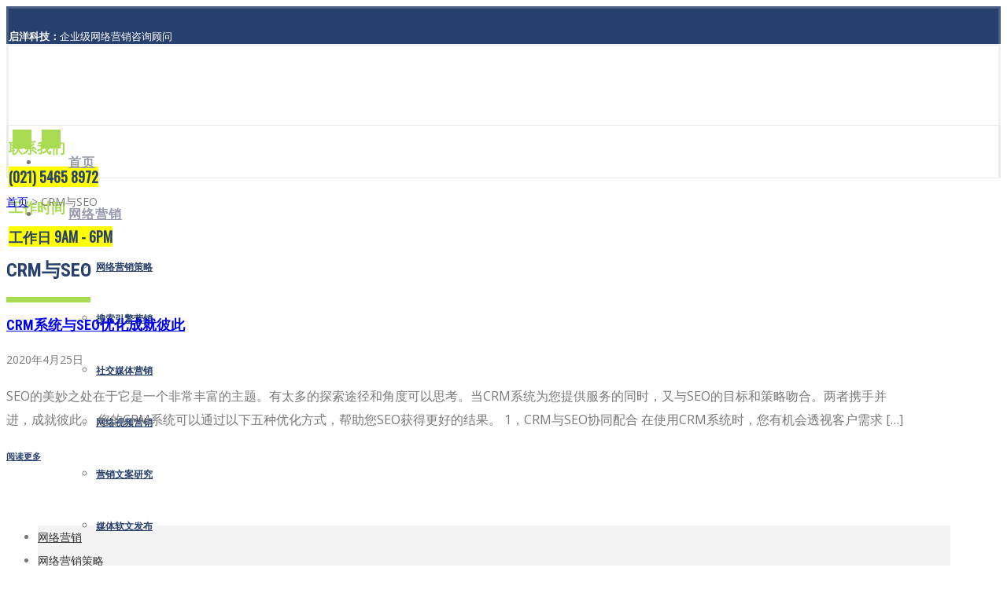

--- FILE ---
content_type: text/html; charset=UTF-8
request_url: https://www.marketingbetter.com/mbt/crm%E4%B8%8Eseo/
body_size: 407708
content:

<!DOCTYPE html>



<html lang="zh-CN">

<head>

<meta charset="UTF-8" />

<link rel="profile" href="https://gmpg.org/xfn/11">




<!-- Responsive -->

<meta name="viewport" content="width=device-width, initial-scale=1">




<!-- Manifest added by SuperPWA - Progressive Web Apps Plugin For WordPress -->
<link rel="manifest" href="/superpwa-manifest.json">
<meta name="theme-color" content="#ffffff">
<!-- / SuperPWA.com -->
<title>CRM与SEO-电子商务顾问及网络营销咨询-以目标为导向以KPI为依据-启洋科技</title>

<!-- This site is optimized with the Yoast SEO plugin v12.4 - https://yoast.com/wordpress/plugins/seo/ -->
<meta name="description" content="CRM与SEO 。成功电子商务有三大共性，网络营销推广有规律可循。以目标为导向，以网站KPI为依据，为您提供企业级网络营销顾问咨询服务。启洋科技是中国网络营销顾问咨询领先品牌。"/>
<meta name="robots" content="max-snippet:-1, max-image-preview:large, max-video-preview:-1"/>
<link rel="canonical" href="https://www.marketingbetter.com/mbt/crm%e4%b8%8eseo/" />
<script type='application/ld+json' class='yoast-schema-graph yoast-schema-graph--main'>{"@context":"https://schema.org","@graph":[{"@type":"Organization","@id":"https://www.marketingbetter.com/#organization","name":"\u542f\u6d0b\u79d1\u6280","url":"https://www.marketingbetter.com/","sameAs":[],"logo":{"@type":"ImageObject","@id":"https://www.marketingbetter.com/#logo","url":"https://www.marketingbetter.com/wp-content/uploads/2019/12/qiyang-logo.jpg","width":121,"height":75,"caption":"\u542f\u6d0b\u79d1\u6280"},"image":{"@id":"https://www.marketingbetter.com/#logo"}},{"@type":"WebSite","@id":"https://www.marketingbetter.com/#website","url":"https://www.marketingbetter.com/","name":"\u542f\u6d0b\u7f51\u7edc\u8425\u9500\u54a8\u8be2","publisher":{"@id":"https://www.marketingbetter.com/#organization"},"potentialAction":{"@type":"SearchAction","target":"https://www.marketingbetter.com/?s={search_term_string}","query-input":"required name=search_term_string"}},{"@type":"CollectionPage","@id":"https://www.marketingbetter.com/mbt/crm%e4%b8%8eseo/#webpage","url":"https://www.marketingbetter.com/mbt/crm%e4%b8%8eseo/","inLanguage":"zh-CN","name":"CRM\u4e0eSEO-\u7535\u5b50\u5546\u52a1\u987e\u95ee\u53ca\u7f51\u7edc\u8425\u9500\u54a8\u8be2-\u4ee5\u76ee\u6807\u4e3a\u5bfc\u5411\u4ee5KPI\u4e3a\u4f9d\u636e-\u542f\u6d0b\u79d1\u6280","isPartOf":{"@id":"https://www.marketingbetter.com/#website"},"description":"CRM\u4e0eSEO \u3002\u6210\u529f\u7535\u5b50\u5546\u52a1\u6709\u4e09\u5927\u5171\u6027\uff0c\u7f51\u7edc\u8425\u9500\u63a8\u5e7f\u6709\u89c4\u5f8b\u53ef\u5faa\u3002\u4ee5\u76ee\u6807\u4e3a\u5bfc\u5411\uff0c\u4ee5\u7f51\u7ad9KPI\u4e3a\u4f9d\u636e\uff0c\u4e3a\u60a8\u63d0\u4f9b\u4f01\u4e1a\u7ea7\u7f51\u7edc\u8425\u9500\u987e\u95ee\u54a8\u8be2\u670d\u52a1\u3002\u542f\u6d0b\u79d1\u6280\u662f\u4e2d\u56fd\u7f51\u7edc\u8425\u9500\u987e\u95ee\u54a8\u8be2\u9886\u5148\u54c1\u724c\u3002"}]}</script>
<!-- / Yoast SEO plugin. -->

<style type="text/css">
img.wp-smiley,
img.emoji {
	display: inline !important;
	border: none !important;
	box-shadow: none !important;
	height: 1em !important;
	width: 1em !important;
	margin: 0 .07em !important;
	vertical-align: -0.1em !important;
	background: none !important;
	padding: 0 !important;
}
</style>
<link rel='stylesheet' id='wp-block-library-css'  href='https://www.marketingbetter.com/wp-includes/css/dist/block-library/style.min.css' type='text/css' media='all' />
<link rel='stylesheet' id='contact-form-7-css'  href='https://www.marketingbetter.com/wp-content/plugins/contact-form-7/includes/css/styles.css' type='text/css' media='all' />
<link rel='stylesheet' id='wpdm-font-awesome-css'  href='https://www.marketingbetter.com/wp-content/plugins/download-manager/assets/fontawesome/css/all.css' type='text/css' media='all' />
<link rel='stylesheet' id='wpdm-bootstrap-css'  href='https://www.marketingbetter.com/wp-content/plugins/download-manager/assets/bootstrap/css/bootstrap.css' type='text/css' media='all' />
<link rel='stylesheet' id='wpdm-front-css'  href='https://www.marketingbetter.com/wp-content/plugins/download-manager/assets/css/front.css' type='text/css' media='all' />
<link rel='stylesheet' id='theme.css-css'  href='https://www.marketingbetter.com/wp-content/plugins/popup-builder/public/css/theme.css' type='text/css' media='all' />
<link rel='stylesheet' id='rs-plugin-settings-css'  href='https://www.marketingbetter.com/wp-content/plugins/revslider/public/assets/css/settings.css' type='text/css' media='all' />
<style id='rs-plugin-settings-inline-css' type='text/css'>
#rs-demo-id {}
</style>
<link rel='stylesheet' id='bootstrap-css'  href='https://www.marketingbetter.com/wp-content/themes/handel/css/bootstrap.css' type='text/css' media='all' />
<link rel='stylesheet' id='codeless-style-css'  href='https://www.marketingbetter.com/wp-content/themes/handel/style.css' type='text/css' media='all' />
<link rel='stylesheet' id='codeless-front-elements-css'  href='https://www.marketingbetter.com/wp-content/themes/handel/css/codeless-front-elements.css' type='text/css' media='all' />
<link rel='stylesheet' id='swiper-slider-css'  href='https://www.marketingbetter.com/wp-content/themes/handel/css/swiper.min.css' type='text/css' media='all' />
<link rel='stylesheet' id='codeless-creative-search-css'  href='https://www.marketingbetter.com/wp-content/themes/handel/css/codeless-creative-search.css' type='text/css' media='all' />
<link rel='stylesheet' id='codeless-dynamic-css'  href='https://www.marketingbetter.com/wp-content/themes/handel/css/codeless-dynamic.css' type='text/css' media='all' />
<style id='codeless-dynamic-inline-css' type='text/css'>



  	 	 
	 .header_container > .main{
	 	border-bottom-width: 0px;
	 }



	 	 
	 .header_container > .top_nav{
	 	border-bottom-width: 0px;
	 }


	 	 
	 .header_container > .extra_row{
	 	border-bottom-width: 1px;
border-top-width: 1px;
padding-top: 0px;
margin-top: 0px;
	 }

	 	 
	 footer#colophon{
	 	padding-top: 60px;
padding-bottom: 60px;
	 }

	 
	 
		 
	 

 
	 	 

	 .select2-container--default .select2-results__option--highlighted[aria-selected]{ background-color: #28406D !important; color:#fff !important } 

	 .portfolio_navigation  .portfolio_single_right:hover, .portfolio_navigation  .portfolio_single_left:hover {background:#28406D}	

	 .woocommerce-page .shop-products{ margin-left: -15px; margin-right: -15px; }


	 .btn-style-text_effect:after{
	 	background-color:#ffffff	 }

	 .btn-style-text_effect:hover:after{
	 	background-color:#28406D	 }

	  .cl_service.cl-hover-wrapper_accent_color:hover .wrapper-form{
	  	background-color: #28406D !important;
	  	border-color: #28406D !important;
	  }

	  
	  	.cl-header-sticky:not(.cl-transparent):not(.cl-actived-fullscreen-header){
	        background-color:#fff;
	    }

	  
	  .archive .cl_page_header .bg-layer{
	  	background-image: url(' ')
	  }
  

	
</style>
<link rel='stylesheet' id='kirki_google_fonts-css'  href='https://fonts.googleapis.com/css?family=Poppins%3A300%2Cregular%2C500%2C600%2C700%7CRoboto+Condensed%3A300%2C300italic%2Cregular%2Citalic%2C700%2C700italic%7COpen+Sans%3A300%2C300italic%2Cregular%2Citalic%2C600%2C600italic%2C700%2C700italic%2C800%2C800italic&#038;subset=latin-ext' type='text/css' media='all' />
<link rel='stylesheet' id='kirki-styles-cl_handel-css'  href='https://www.marketingbetter.com/wp-content/themes/handel/includes/codeless_customizer/kirki/assets/css/kirki-styles.css' type='text/css' media='all' />
<style id='kirki-styles-cl_handel-inline-css' type='text/css'>
#logo img{height:76px;}.header_container.header-top.vertical-dividers #navigation nav > ul > li:before, .header_container.header-top.vertical-dividers #navigation nav > ul > li:last-child:after{background-color:#EBEBEB;}.header_container.menu_style-border_top.menu-full-style #navigation nav > ul > li:hover,

         .header_container.menu_style-border_top.menu-full-style #navigation nav > ul > li.current-menu-item,

         .header_container.menu_style-border_bottom.menu-full-style #navigation nav > ul > li:hover, 

         .header_container.menu_style-border_bottom.menu-full-style #navigation nav > ul > li.current-menu-item,

         .header_container.menu_style-border_left.menu-full-style #navigation nav > ul > li:hover, 

         .header_container.menu_style-border_left.menu-full-style #navigation nav > ul > li.current-menu-item,

         .header_container.menu_style-border_right.menu-full-style #navigation nav > ul > li:hover, 

         .header_container.menu_style-border_right.menu-full-style #navigation nav > ul > li.current-menu-item, .header_container.menu_style-border_top.menu-text-style #navigation nav > ul > li > a:hover, 

         .header_container.menu_style-border_top.menu-text-style #navigation nav > ul > li.current-menu-item > a,

         .header_container.menu_style-border_bottom.menu-text-style #navigation nav > ul > li > a:hover, 

         .header_container.menu_style-border_bottom.menu-text-style #navigation nav > ul > li.current-menu-item > a,

         .header_container.menu_style-border_left.menu-text-style #navigation nav > ul > li > a:hover, 

         .header_container.menu_style-border_left.menu-text-style #navigation nav > ul > li.current-menu-item > a,

         .header_container.menu_style-border_right.menu-text-style #navigation nav > ul > li > a:hover, 

         .header_container.menu_style-border_right.menu-text-style #navigation nav > ul > li.current-menu-item > a{border-color:#28406D;}.header_container.menu_style-background_color.menu-full-style #navigation nav > ul > li:hover, 

         .header_container.menu_style-background_color.menu-full-style #navigation nav > ul > li.current-menu-item, 

         .header_container.menu_style-background_color.menu-text-style #navigation nav > ul > li > a:hover, 

         .header_container.menu_style-background_color.menu-text-style #navigation nav > ul > li.current-menu-item > a{background-color:#FFFFFF;}.header_container.menu_style-background_color.menu-full-style #navigation nav > ul > li:hover, 

         .header_container.menu_style-background_color.menu-full-style #navigation nav > ul > li.current-menu-item, 

         .header_container.menu_style-background_color.menu-text-style #navigation nav > ul > li > a:hover, 

         .header_container.menu_style-background_color.menu-text-style #navigation nav > ul > li.current-menu-item > a, .header_container.menu_style-background_color.menu-full-style #navigation nav > ul > li:hover > a,

        .header_container.menu_style-background_color.menu-full-style #navigation nav > ul > li.current-menu-item > a{color:#9B9B9B!important;}.header_container nav ul li a{font-family:"Roboto Condensed", Helvetica, Arial, sans-serif;font-weight:700;font-size:16px;line-height:32px;letter-spacing:1px;text-align:left;text-transform:uppercase;color:#989BAD;}nav .codeless_custom_menu_mega_menu h6, nav .menu li ul.sub-menu li.hasSubMenu > a, .cl-mobile-menu nav > ul > li > a{font-weight:600;font-size:12px;line-height:20px;letter-spacing:0.5px;text-transform:none;color:#28406D;}nav .menu li ul.sub-menu li a, .cl-submenu a, .cl-submenu .empty, .tool .header_cart .total{font-weight:700;font-size:12px;line-height:20px;letter-spacing:0px;text-transform:uppercase;color:#28406D;}.header_container > .main{background-position:left top;background-repeat:no-repeat;border-style:solid;border-color:#F2F2F2;}.header_container .top_nav.header-row{font-family:"Open Sans", Helvetica, Arial, sans-serif;font-weight:400;font-size:13px;text-transform:none;color:#FFFFFF;}.header_container > .top_nav{background-color:#28406D;background-position:left top;background-repeat:no-repeat;border-style:solid;border-color:rgba(235,235,235,0.17);}.header_container.header-top > .extra_row, .header_container.header-bottom > .extra_row{height:66px;line-height:66px;}.header_container > .extra_row{background-color:#FFFFFF;background-position:left top;background-repeat:no-repeat;border-style:solid;border-color:#EBEBEB;}nav .codeless_custom_menu_mega_menu, nav .menu > li > ul.sub-menu, nav .menu > li > ul.sub-menu ul, .cl-mobile-menu, .cl-submenu, .tool .tool-link .cart-total{background-color:#FFFFFF;}nav .menu li > ul.sub-menu li:hover, #site-header-cart .cart_list li:hover, #site-header-search input[type="search"]{background-color:#28406D;}nav .menu li ul.sub-menu li a:hover, #site-header-search input[type="search"], nav .menu li ul.sub-menu li.hasSubMenu.showDropdown > a{color:#FFFFFF!important;}nav .codeless_custom_menu_mega_menu > ul > li, #site-header-cart ul li, #site-header-search input[type="search"]{border-color:#FFFFFF;}.header_container.cl-header-sticky-ready{background-color:#ffffff;}.header_container:not(.cl-header-light) .header-row:not(.extra_row) nav > ul > li a:hover, #testimonial-entries .testimonial_item .title, footer#colophon .widget ul.social-icons-widget li a, body.cl-one-page .header_container:not(.cl-header-light) nav > ul > li.current-menu-item-onepage > a, aside .widget ul li a:hover, aside .widget_rss cite, h1 > a:hover, h2 > a:hover, h3 > a:hover, h4 > a:hover, h5 > a:hover, h6 > a:hover, .cl-pagination a:hover, mark.highlight, #blog-entries article .entry-readmore:hover, .cl_team.style-simple .team-item .team-position, .cl_team.style-photo .team-item .team-position, .cl_toggles.style-simple .cl_toggle .title[aria-expanded="true"], .cl_counter, .single-post .nav-links > div a .nav-title:hover, .shop-products .product_item .cl-price-button-switch a, .woocommerce div.product p.price, .woocommerce div.product span.price, .single-post article .entry-content > a, .header-el .widgetized form i, .cl_toggles.style-square_plus .cl_toggle .title > a:before, .cl_tabs.style-simple .cl-nav-tabs li.active a, aside .widget_nav_menu ul li:hover a, .cl_list.style-circle li > i, .cl_pricelist .price .integer-part, .cl_pricelist .price .decimal-part, .cl_pricelist .header.panel, .cl-filters.cl-filter-fullwidth.cl-filter-color-dark button.selected, .calculated_result, .wpcf7-calculated{color:#28406D!important;}.header_container.menu_style-border_effect #navigation nav > ul > li > a:hover:after, .header_container.menu_style-border_effect #navigation nav > ul > li.current-menu-item > a:after, article.format-gallery .swiper-pagination-bullet-active, .cl-pagination-jump > div a:hover, .shop-products .product_item .onsale, .cl-product-info .onsale, .woocommerce .widget_price_filter .ui-slider .ui-slider-range, .widget_product_categories ul li.current-cat > a:before, .cl-header-light .tool .tool-link .cart-total, .search__inner--down, .cl_blog .news-entries article:hover .post-categories li, .header_container.menu_style-border_effect_two #navigation nav > ul > li > a:hover:after, .header_container.menu_style-border_effect_two #navigation nav > ul > li.current-menu-item > a:after, .cl_tabs.style-large .cl-nav-tabs li a, aside .widget_nav_menu ul li.current-menu-item, .cl-sidenav ul li.current_page_item, .w3eden .label-default, .tablepress .sorting:hover, .tablepress .sorting_asc, .tablepress .sorting_desc, .cl_column.with_shadow > .cl_col_wrapper > .col-content .cl_pricelist .header, .cl-filters.cl-filter-fullwidth.cl-filter-color-dark, .cl-filters.cl-filter-small.cl-filter-color-light .selected, .shop-products .product_item .cl-learnmore, .light-text .cl-filters.cl-filter-small .selected, .parallel-divider.wrapper-heading .divider{background-color:#28406D;}.woocommerce div.product .woocommerce-tabs ul.tabs li.active, .tablepress thead, .wpcf7-radio_custom [type="radio"]:checked:before{border-color:#28406D;}body:not(.cl-one-page) .header_container:not(.cl-header-light) nav > ul > li.current-menu-item > a{color:#28406D!important;}.light-text #testimonial-entries .testimonial_item .title{color:#A8DB51!important;}.cl_toggles.style-square_plus .cl_toggle .title > a:before, .cl_pricelist .header.panel, .cl-filters.cl-filter-fullwidth.cl-filter-color-dark button.selected, .wpcf7-radio_custom [type="radio"]::before{background-color:#A8DB51;}aside .widget_nav_menu ul li.current-menu-item, .cl-sidenav ul li.current_page_item{border-color:#A8DB51;}article.sticky, aside .widget, aside .widget_categories select, aside .widget_archive select, aside .widget_search input[type="search"], input:focus,textarea:focus,select:focus, button:focus, #blog-entries .default-style .entry-tools, #blog-entries .default-style .entry-tools .entry-tool-single, .grid-entries article .grid-holder .grid-holder-inner, #blog-entries .grid-style .grid-holder .entry-tools-wrapper, .masonry-entries article .grid-holder .grid-holder-inner, .portfolio-style-classic .portfolio_item .entry-wrapper-content, .portfolio-style-classic_excerpt .portfolio_item .entry-wrapper-content, .cl_contact_form7.style-simple input:not(.cl-btn), .cl_contact_form7.style-simple  textarea , .cl_contact_form7.style-simple  select, .cl_toggles.style-simple .cl_toggle > .title, .single-post .entry-single-tags a, .single-post .post-navigation, article.comment, #respond.comment-respond textarea, #respond.comment-respond .comment-form-author input, #respond.comment-respond .comment-form-email input, #respond.comment-respond .comment-form-url input, aside .widget_product_search input[type="search"], .cl-product-info .product_meta, .post-password-form input[type="password"], .tablepress tbody td, .tablepress tfoot th{border-color:#ebebeb!important;}article .entry-meta-single .entry-meta-prepend, article.format-quote .entry-content i, article.format-quote .entry-content .quote-entry-author, aside .widget_categories ul li, aside .widget_archive ul li, aside .widget_recent_entries .post-date, aside .widget_recent_comments .recentcomments, aside .widget_rss .rss-date, article .entry-tools i, article.minimal-style .entry-meta-single a, .cl_contact_form7.style-simple label, #respond.comment-respond .comment-form-author input, #respond.comment-respond .comment-form-email input, #respond.comment-respond .comment-form-url input, #respond.comment-respond .comment-form-comment textarea, #respond.comment-respond p > label, article.comment .comment-reply-link, article.comment .comment-edit-link, .woocommerce-result-count, .widget_product_categories ul li .count, .cl-product-info .product_meta a, .cl-product-info .product_meta span, .woocommerce div.product .woocommerce-tabs ul.tabs li a, .widget_twitter li .content .date{color:#9b9b9b;}.cl-pagination span.current, .cl-pagination-jump > div > a, .cl_progress_bar .progress, .single-post .entry-single-tools .single-share-buttons a, .btn-priority_secondary, .cl-filters.cl-filter-fullwidth.cl-filter-color-light, aside .widget_nav_menu ul li, .cl-sidenav ul li, .cl_team.style-simple .team-item .team-content{background-color:#F3F3F3;}article .entry-tools .entry-tool-likes .item-liked i, .btn-priority_secondary{color:#303133;}article .entry-tools .entry-tool-share .share-buttons, #cl_load_more_btn, .cl-pagination-jump > div > a:hover, .cl-mobile-menu-button span, .cl-hamburger-menu span, .single-post .entry-single-tags a:hover, .single-post .entry-single-tools .single-share-buttons a:hover{background-color:#303133;}article .entry-tools .codeless-count, article .entry-meta-single a, article.format-quote .entry-content .quote-entry-content p, article.format-quote .entry-content .quote-entry-content a, aside .widget ul li a, .cl-pagination a, .cl-pagination span.current, .cl-pagination-jump a, .cl_progress_bar .labels{color:#303133;}.cl-layout-modern-bg{background-color:#f7f7f7;}body{background-position:left top;background-repeat:no-repeat;background-attachment:scroll;background-size:auto;background-blend-mode:normal;-webkit-background-size:auto;-moz-background-size:auto;-ms-background-size:auto;-o-background-size:auto;}h1,h2,h3,h4,h5,h6, #testimonial-entries .testimonial_item .title, article.default-style.format-quote .entry-content, aside .widget_calendar caption, .cl_page_header .title_part .subtitle, .cl_team.style-simple .team-item .team-position, .cl_team.style-photo .team-item .team-position, .single_blog_style-modern .cl_page_header .entry-meta-single, .single_blog_style-custom .cl_page_header .entry-meta-single, .woocommerce-result-count, .select2-container--default .select2-selection--single .select2-selection__rendered, .select2-results__option, .shop-products .product_item .onsale, .cl-product-info .onsale, .woocommerce div.product .woocommerce-tabs ul.tabs li a, .woocommerce ul.products li.product .button{font-family:"Roboto Condensed", Helvetica, Arial, sans-serif;}h1:not(.custom_font), .h1{font-size:34px;line-height:42px;text-transform:none;font-weight:700;letter-spacing:0px;color:#383838;}.light-text h1:not(.custom_font), .light-text .h1{color:#ffffff !important;}h2:not(.custom_font), .h2{font-size:32px;line-height:40px;text-transform:uppercase;font-weight:600;letter-spacing:0px;color:#28406D;}.light-text h2:not(.custom_font), .light-text .h2{color:#ffffff !important;}h3:not(.custom_font), .h3{font-size:24px;line-height:27px;text-transform:none;font-weight:800;letter-spacing:0px;color:#28406D;}.light-text h3:not(.custom_font), .light-text .h3{color:#ffffff !important;}h4:not(.custom_font), .h4{font-size:18px;line-height:22px;text-transform:none;font-weight:600;letter-spacing:0px;color:#303133;}.light-text h4:not(.custom_font), .light-text .h4{color:#ffffff !important;}h5:not(.custom_font), .h5{font-size:14px;line-height:24px;text-transform:uppercase;font-weight:600;letter-spacing:0px;color:#303133;}.light-text h5:not(.custom_font), .light-text .h5{color:#ffffff !important;}h6:not(.custom_font), .h6{font-size:15px;line-height:24px;text-transform:uppercase;font-weight:700;letter-spacing:0px;color:#303133;}.light-text h6:not(.custom_font), .light-text .h6{color:#ffffff !important;}html, body, .light-text .breadcrumbss .page_parents{font-family:"Open Sans", Helvetica, Arial, sans-serif;font-weight:400;font-size:14px;line-height:30px;text-transform:none;color:#787878;}article.hentry h2.entry-title{font-weight:600;font-size:22px;line-height:28px;letter-spacing:0em;text-transform:none;color:#28406D;}article.post h1.entry-title{font-weight:600;font-size:34px;line-height:42px;text-transform:none;color:#28406D;}#blog-entries article .entry-readmore{font-weight:700;font-size:11px;line-height:20px;letter-spacing:0.00em;text-transform:uppercase;color:#28406D;}article .entry-overlay-color .entry-overlay, article .entry-overlay-zoom_color .entry-overlay{background-color:rgba(40,64,109,0.92);}.portfolio_item .portfolio-categories a, .portfolio_item .portfolio-categories{font-weight:400;font-size:13px;line-height:20px;letter-spacing:0.00em;text-transform:none;color:#999;}.cl-btn:not(.btn-priority_secondary){background-color:#28406D;color:#ffffff;}.cl-btn:not(.btn-priority_secondary):hover{background-color:#A8DB51;color:#28406D;}.light-text .cl-btn, .header_container.cl-header-light:not(.cl-responsive-header) .cl-btn{background-color:#FFFFFF;color:#28406D;}.light-text .cl-btn:hover, .header_container.cl-header-light:not(.cl-responsive-header) .cl-btn:hover{background-color:#A8DB51;color:#28406D;}aside .widget-title, footer#colophon .widget-title{font-family:"Roboto Condensed", Helvetica, Arial, sans-serif;font-weight:600;font-size:22px;letter-spacing:0.00em;text-transform:none;}aside .widget-title{color:#303133;}aside .widget{padding-top:35px;padding-bottom:35px;}.cl_counter{font-weight:600;font-size:44px;line-height:44px;letter-spacing:0.00em;}.inner-content-row, .single_blog_style-classic.cl-layout-fullwidth{padding-top:75px;}.inner-content-row{padding-bottom:75px;}#blog-entries article{margin-bottom:75px;}#portfolio-entries .portfolio_item{padding:15px;}footer#colophon .widget{padding-top:10px;padding-bottom:10px;}footer#colophon{border-style:solid;border-color:rgba(235,235,235,0.17);}footer#colophon, #copyright input, #copyright select, #copyright textarea {background-color:#28406D;}footer#colophon input[type="text"], footer#colophon select, footer#colophon textarea, footer#colophon input[type="email"], footer#colophon .social_widget .social-icons-widget.circle li, footer#colophon table tbody td{background-color:#A8DB51;}footer#colophon input[type="submit"]{background-color:#A8DB51;}footer#colophon .widget-title, footer#colophon .rsswidget{color:#ffffff;}footer#colophon, footer#colophon.widget_most_popular li .content .date{color:#E2E2E2;}footer#colophon a, footer#colophon .widget_rss cite,  footer#colophon .widget_calendar thead th{color:#FFFFFF !important;}footer#colophon a:hover{color:#fff !important;}footer#colophon .widget, footer#colophon input, footer#colophon select, footer#colophon textarea{border-color:#28406D;}#copyright{background-color:#2D487A;color:#E5E5E5;padding-top:10px;padding-bottom:10px;}#copyright a{color:#FFFFFF !important;}#copyright a:hover{color:#fff !important;}#copyright .widget, #copyright input, #copyright select, #copyright textarea{border-color:#2b2b2b;}@media (max-width: 991px){#logo img{height:37px;}}@media (max-width: 480px){#logo img{height:37px;}}@media (min-width: 992px){.header_container.header-top nav > ul > li, .header_container.header-bottom nav > ul > li{padding-left:31px;padding-right:31px;}.header_container.header-left nav > ul > li, .header_container.header-right nav > ul > li, .vertical-menu nav > ul > li{padding-top:31px;padding-bottom:31px;}.header_container.header-left > .main .header-el, .header_container.header-right > .main .header-el{margin-bottom:60px;}.header_container.header-top > .main .header-el, .header_container.header-bottom > .main .header-el{margin-right:60px;}.header_container.header-top > .main, .header_container.header-bottom > .main{height:100px;line-height:100px;}.header_container.header-left > .top_nav .header-el, .header_container.header-right > .top_nav .header-el{margin-bottom:60px;}.header_container.header-top > .top_nav .header-el, .header_container.header-bottom > .top_nav .header-el{margin-right:60px;}.header_container.header-top > .top_nav, .header_container.header-bottom > .top_nav{height:45px;line-height:45px;}.header_container.header-left > .extra_row .header-el, .header_container.header-right > .extra_row .header-el{margin-bottom:60px;}.header_container.header-top > .extra_row .header-el, .header_container.header-bottom > .extra_row .header-el{margin-right:60px;}.cl-boxed-layout{width:1200px;}#blog-entries.blog_page{width:95%;}}@media (min-width: 1200px){.container{width:1200px;}}
</style>
<script type='text/javascript' src='https://www.marketingbetter.com/wp-includes/js/jquery/jquery.js'></script>
<script type='text/javascript' src='https://www.marketingbetter.com/wp-includes/js/jquery/jquery-migrate.min.js'></script>
<script type='text/javascript' src='https://www.marketingbetter.com/wp-content/plugins/download-manager/assets/bootstrap/js/bootstrap.min.js'></script>
<script type='text/javascript'>
/* <![CDATA[ */
var wpdm_url = {"home":"https:\/\/www.marketingbetter.com\/","site":"https:\/\/www.marketingbetter.com\/","ajax":"https:\/\/www.marketingbetter.com\/wp-admin\/admin-ajax.php"};
var wpdm_asset = {"spinner":"<i class=\"fas fa-sun fa-spin\"><\/i>"};
/* ]]> */
</script>
<script type='text/javascript' src='https://www.marketingbetter.com/wp-content/plugins/download-manager/assets/js/front.js'></script>
<script type='text/javascript' src='https://www.marketingbetter.com/wp-content/plugins/download-manager/assets/js/chosen.jquery.min.js'></script>
<script type='text/javascript'>
/* <![CDATA[ */
var sgpbPublicUrl = "https:\/\/www.marketingbetter.com\/wp-content\/plugins\/popup-builder\/public\/";
/* ]]> */
</script>
<script type='text/javascript' src='https://www.marketingbetter.com/wp-content/plugins/popup-builder/public/js/Popup.js'></script>
<script type='text/javascript' src='https://www.marketingbetter.com/wp-content/plugins/popup-builder/public/js/PopupConfig.js'></script>
<script type='text/javascript'>
/* <![CDATA[ */
var SGPB_POPUP_PARAMS = {"popupTypeAgeRestriction":"ageRestriction","defaultThemeImages":{"1":"[base64]\/vb39+fn1Gs1jDEfgBf5fP6ZlHL5o9D9\/f0flFLzQgjXGf4SkRrgRn8ftm23PVEUcXYeY8JT1NE\/GGN8x3EWx8bGfml5EleAT27lckOZdBopv+h5LbZtYwOZwRTJREytXncPq9UnAC1wonVkpdT8rVxuSGZvkhlM9QRelZSS\/htJgKHDanU+m83+JaVctgDK5fIjIYSbSac\/G9hSZjBFJp1GCOFezIJEpVKZBmallEgp2+a\/373jT98H4CvX5fboKABr6+s0ooikbXN\/YqLdcRiGGGNmK5XKC0trPSmEsFKpzg5l9iZ7e3uUSiXevH5N7SRkbX2d1ZUVSqUSTjbb4b+ot7TWk5YxZjydyXRMuHWsBzMzABwdHfHH7yusr60BUCgUKBQKHX7btnEcB2PMuEVzsXvq9ugok1NTAGxvb3N6esrw8DDfTT\/o8l5q6o5F86V0ddrSN\/fuMTAwQL1eZ2dnh6\/v3v3UMHMWUH1\/dvZRR7H4io2NDXzfp9Fo8PPTp2itr4NWLWAXmi\/lqra2tnj58lcA5ubmSCaTNBoNFhYWuryX6nctIcSmUqoLqrVmaWkJANd1mZmZ4cfHjwHwfZ9isdgFVUohhNhMSClXjTE\/hWFoXd7TnbdvefjwewCmpiYBuD8xQfXggChqEEWNDmgYhgAfpJSrxHGM53nPPc+LgyCI\/4uCIIg9z4s9z3sexzEWQD6ffwb4QRBQOwmvG0KXaichQRAA+BecJlRKuew4zqJS6vj48OBT021La83x4QFKqWPHcRZbudqOvlZsKaXmoyhywzAklUo1o+5KnkZRRBiGaK175um1yQ9YjuMAzcfR2hClFMDnJf9l\/Z9\/1L81r78oUzK1YgAAAABJRU5ErkJggg==","2":"[base64]\/IEtQ\/8F7R2+0GLorqm9qv16vYlH6PAj7Gijqfz2fs93sYhoEwDLFcLsVE\/XQ6Icsy0eM4xmKxUGGya5tSVRWappHFYEIoCkZb27Yoy1Luxx8tcLVaYTabSYYMJrQoCtmpU2zbxnq9HrPkbAx1mAw2ry6XC9I0Rdd16Pv+23l4Ms\/8WRRF8DxvAtRmyFrN53MkSQLLsn41hbZnMNK1QBoYyEy5THPqpnkYw54Dj8cj8jyX4vOZYwBryknQyfTXgxedCavrWmJc14Xv+3AcR3Q25nA4\/HR\/DNYC1djw2YQEQYDNZiO1U1CODf0eRQvcbrfSFNVNDjbh7CobQigHerfbPfKgHZuJ1wsX2gxfiJ+4\/n3gF7OOrAbt6WEPAAAAAElFTkSuQmCC","3":"[base64]\/R0tMZGRo6Ojp\/gIGgoqRSUlLq6uuZmZnW1te3ubt2d3hf8fIfAAAAEXRSTlMAzFVEMRFmd7vumd2qbCKID4nBdwUAAADPSURBVCjPhdLXEoIwFATQBSIIVkKxACrdXv7\/50RCDQj7krk7hwyTBERa6KNZEIDIwhjTxDV+EdUhJRCUIQNQmKCOVNVntmzKedZkwLyoj1Eu3Me9KOQWg8haw9yZGXTjmLJCBZfi8+0+g06S0AOb57wTapimL7tgusK7qV7B\/a7cbch9vMg0t6MupO+n7XmnERcGtmsZAaWnQWfcfMfKFt92eo8PUFh\/uVq5P1psXvJu0nvFU+DPhu2QroPWZTL6suKUKqI\/ktb4yZnSfFFfkB8jKwCptUAAAAAASUVORK5CYII=","5":"[base64]\/HWNongwJ6T8oWxti7w+CZtfZ6vdZ5nilNU2rblpIkIdd1qXu\/aVkW4hBCkHW\/U9M0MjcIAorjmMZxJMEA2ByGQSZgjgIUIo4AyMvznLIsI13X6fZ4PJ4o4gBoURTk+z45jkPrxsa0rF8GAOBAHdgLDMdQGZ0BcE1ZlqRtw4rzUL\/ACYZhyPOpqoqXdk\/s4wy1jckKWmdAuyrlhQEggoAKmAARG38JFQD1AjL+B+gIgHqpISZD35PneZLVFRv4A3nIZx9JEPjAME2q61pKeQUCNZCHfMVHeyd+UkkFVeVnQ35HnSt5cYiboz+qpjK6bfI+P\/0CqxBFkWwBtAJaQg1uEWHbtrou5wwA\/\/Rdd+kjqCW49RlJBYB\/pmk69VEYhvI60L5xn\/wAjtgb\/fA0ZZYAAAAASUVORK5CYII=","6":"[base64]\/eHBhY2tldCBlbmQ9InciPz7HmtNXAAAAIGNIUk0AAHolAACAgwAA+f8AAIDpAAB1MAAA6mAAADqYAAAXb5JfxUYAAAjWSURBVHjanFd9bFPXFf\/d9\/zsZ\/v5ObZfAnbIUpI0fCxMhGlJkxaNKpFAKkqntUIIaYRJJR9FiEGoJqoOov1RMVE1UxvSsoIqbVJVCoJuomVlypYh8aERWEoZ6dwSlYJxkmcndj7s5\/d19k9s4TZM64509a7ufff+zjn3nHN\/l+HRwhhjICIAIAAIBoNuv9\/v1XVdBCAA4Fwul+F2u\/XZ2VnNNM2ZiYkJ27Is\/F\/CGGMcxzHGGHM6nS5FUb5XWVnZuHPnzhey2ewJIjpPRKNEdJeI\/kVEf83lcr+bn5\/\/6c6dO6uXL1\/u5TjuO2MyQRB4nuedHo9naWtra9ulS5fO0oJkMhlSVZXi8TjFYjGKx+Okqipls9n8Lyki+k1XV9fampqaPDr7FtA3+zzPcwAckUjk+z09PZ179uzZAcD54MEDOxqN2oODg45bt25hamoKuq7D5XIhGAyivr4ejY2NZl1dHR+JRBiADBHt37Jlyx9Onz49t7A\/LaYAA+AAEFyzZk3LtWvXPiYimp6eppMnTxotLS3k8\/koHA5TRUUFVVZWFlpFRQUtXbqUZFmmTZs20ZkzZ\/RUKpX3QP\/WrVuVR1rO87wAwBeJRDZcuHDhBhHR119\/Tdu3bydJkigSiVB1dTVVVVU9slVXV1MkEiFZlqmjo4NisVge\/PiWLVskp9NZfKZOp5MnIpdlWSuOHj36i87Ozp89ePAA3d3duHDhAsrLy\/PR\/T9LPB5HW1sb+vr6EA6HAeClcDjcNz4+bgEAD4C5XC53LpdbsmHDhrY33nhjXyaTsXt6etiHH36IioqK7wwKAH6\/H8PDw0gmk1i\/fj253e6GL7\/88tytW7cmLctinCAIfCaTkWVZXnfgwIHNAHDmzBnr5MmTWLZsGWzbBsdxME0TiUQCqqpC13Xk04XjOORyOUxOTiKRSMA0TTDGYNs2IpEI3nvvPZw7d44AlLz99tsvSJIkAiBeFEUvEZU3Nze39Pb2botGo+zQoUN8JpOBw+EAABiGAZ\/Ph40bN2Lt2rWIxWKYmpqCJEmYnp6Goihoa2tDbW0tVFWFpmkFxQRBwMTEBGtubkYgEPjh\/fv3\/zQyMhIHgDJFUX5y6tSpvxERvf766yQIAtXU1BSCxuv1Und3dz5QaGBggMLhMImiSEuWLKFjx44V5trb20mW5aKA83g8dOzYMbIsi4joV5WVlW4OgOx2u6uam5t\/MDs7i88++wyhUAi2bRfOi4gK1gNAd3c3enp6oCgK9u\/fj46OjsJ\/PM8XnTURIRAIYGRkBHNzc7Asq9Xr9fodAEoFQSiNRCKusbExXLt2DS6Xq2hxMBjERx99hJqaGuzevRuMMXR2dqK5uRn19fUAANM00dfXh6GhIfj9\/qL1DocDw8PDmJ2dhSzL6zRN8zgACBzHuQF4NU3D5OQkvF5v0UJRFJFOp3H48GHkcjns2LEDpaWlaGpqAgCMj4\/j+PHj6O\/vBxFBluUij\/E8j\/[base64]\/zzz7F69WqEQiG8\/PLLcLlceOutt5DL5SAIQpHHFEWB0+lkAFIALA6Akc1mM6qqpgOBAFavXg3DMIq0TSaT2Lx5cwEUAAYGBvD888\/jnXfeKYz19PTg6aefRiqVKlpvWRaqqqrgdrsxMzMzbZqmwQGYm5mZyV66dGkmFArhySefRCqVetgtYIxB07Qi0CNHjmBsbAyvvvoqTpw4UeSdh13NGMPc3BwaGhrg9\/uh6\/q\/LcvK8oyxkK7rwVwuV7J169aVbrcbn3zyCUzTLGwgiiLGx8cRjUYxNDSEd999F3Nzc1i2bBnS6TQ+\/fRTxGIxnD17FpcvXy6KFdu2IUkSXnnlFZSXl2Pfvn29w8PD\/2QAKgH8SFGUpqtXr25\/7LHHlL1792JgYADLly8v1Gpd15FIJArnJYpiYS6bzSKZTILneYRCIQiCACICx3G4d+8edu3ahSNHjoDjuIQkST+en5+\/zXs8HrIsS9Y0zZ9MJtlzzz234vHHH8fo6Cii0SgkSSoASJIEn88HnucLaZevaj6fD5IkFSxljCGRSKC1tRW9vb0IBALo6Oj49cjIyN9N09R4APZCDZVHR0edq1atWvrUU08Famtrcf78eaiqCp\/P952uRo7joKoqysvL0d\/fjxUrVuDmzZt\/[base64]\/fvvv3+HiEjXdbp48SIdPHiQNm7cSCUlJSSKIkmSRKIoUiAQoGeeeYYOHTpEV65cIV3XiYhocHBwpKmp6ecAyvJsJ0\/42EPsjwA4GWNlRFQLYFUwGKzatGlTzWuvvbY+HA4HACAWi2FychKGYdiWZVkcx\/Eul4srKytDJBIBAMzOzqovvvjiB4ODg3+Ox+P\/ADAFwPxvFBcAnAsaNgDYBuCXVVVVv3322Wf\/ePHixZtElKTFJXH9+vWxzs7OD2pra7sA1AMoWdiPfZPaskXAyeFwOJxOpzuTyZQu5LkCoLSsrEwpLS1dIoqijzFGjDHONE3dMIyUZVnJdDqtxuPxO0QUdblcKcuycqZpGotZyh71WFsgbAIACYAPQACAZ6EvALABcAB0AGkA8wCmF75ZjuN0Iip69D0s\/xkAalh5iwp88nkAAAAASUVORK5CYII="},"homePageUrl":"https:\/\/www.marketingbetter.com\/","isPreview":"","convertedIdsReverse":[],"dontShowPopupExpireTime":"365","conditionalJsClasses":[]};
var SGPB_JS_PACKAGES = {"packages":{"current":1,"free":1,"silver":2,"gold":3,"platinum":4},"extensions":{"geo-targeting":false,"advanced-closing":false}};
var SGPB_JS_PARAMS = {"ajaxUrl":"https:\/\/www.marketingbetter.com\/wp-admin\/admin-ajax.php","nonce":"351caa60d0"};
/* ]]> */
</script>
<script type='text/javascript' src='https://www.marketingbetter.com/wp-content/plugins/popup-builder/public/js/PopupBuilder.js'></script>
<script type='text/javascript' src='https://www.marketingbetter.com/wp-content/plugins/revslider/public/assets/js/jquery.themepunch.tools.min.js'></script>
<script type='text/javascript' src='https://www.marketingbetter.com/wp-content/plugins/revslider/public/assets/js/jquery.themepunch.revolution.min.js'></script>
<script type='text/javascript' src='https://www.marketingbetter.com/wp-includes/js/imagesloaded.min.js'></script>
<script type='text/javascript'>
/* <![CDATA[ */
var codeless_global = {"ajax_url":"https:\/\/www.marketingbetter.com\/wp-admin\/admin-ajax.php","FRONT_LIB_JS":"https:\/\/www.marketingbetter.com\/wp-content\/themes\/handel\/js\/","FRONT_LIB_CSS":"https:\/\/www.marketingbetter.com\/wp-content\/themes\/handel\/css\/","postSwiperOptions":{"effect":"scroll","lazyLoading":true,"autoplay":"","loop":true,"preloadImages":false,"pagination":".swiper-pagination","paginationClickable":true,"nextButton":".swiper-button-next","prevButton":".swiper-button-prev"},"cl_btn_classes":"cl-btn btn-style-material_square btn-layout-medium btn-font-medium"};
/* ]]> */
</script>
<script type='text/javascript' src='https://www.marketingbetter.com/wp-content/themes/handel/js/codeless-main.js'></script>
<script type='text/javascript' src='https://www.marketingbetter.com/wp-content/themes/handel/js/bowser.min.js'></script>
<script type='text/javascript' src='https://www.marketingbetter.com/wp-content/themes/handel/js/smoothscroll.js'></script>
<script type='text/javascript'>
/* <![CDATA[ */
var cl_builder_global = {"FRONT_LIB_JS":"https:\/\/www.marketingbetter.com\/wp-content\/plugins\/codeless-builder\/assets\/js\/front_libraries\/"};
/* ]]> */
</script>
<script type='text/javascript' src='https://www.marketingbetter.com/wp-content/plugins/codeless-builder/assets/js/cl-front-end.js'></script>

        <script>
            var wpdm_site_url = 'https://www.marketingbetter.com/';
            var wpdm_home_url = 'https://www.marketingbetter.com/';
            var ajax_url = 'https://www.marketingbetter.com/wp-admin/admin-ajax.php';
            var wpdm_ajax_url = 'https://www.marketingbetter.com/wp-admin/admin-ajax.php';
            var wpdm_ajax_popup = '0';
        </script>
        <style>
            .wpdm-download-link.btn.btn-primary.{
                border-radius: 4px;
            }
        </style>


        <meta name="generator" content="WordPress Download Manager 3.0.3" />
            <style>
                                @import url('./wp-content/themes/handel/css/googleapis-fonts/Rubik.css');
                


                .w3eden .fetfont,
                .w3eden .btn,
                .w3eden .btn.wpdm-front h3.title,
                .w3eden .wpdm-social-lock-box .IN-widget a span:last-child,
                .w3eden #xfilelist .panel-heading,
                .w3eden .wpdm-frontend-tabs a,
                .w3eden .alert:before,
                .w3eden .panel .panel-heading,
                .w3eden .discount-msg,
                .w3eden .panel.dashboard-panel h3,
                .w3eden #wpdm-dashboard-sidebar .list-group-item,
                .w3eden #package-description .wp-switch-editor,
                .w3eden .w3eden.author-dashbboard .nav.nav-tabs li a,
                .w3eden .wpdm_cart thead th,
                .w3eden #csp .list-group-item,
                .w3eden .modal-title {
                    font-family: Rubik, -apple-system, BlinkMacSystemFont, "Segoe UI", Roboto, Helvetica, Arial, sans-serif, "Apple Color Emoji", "Segoe UI Emoji", "Segoe UI Symbol";
                    text-transform: uppercase;
                    font-weight: 500;
                }
                .w3eden #csp .list-group-item{
                    text-transform: unset;
                }
            </style>
                    <style>

            :root{
                --color-primary: #4a8eff;
                --color-primary-rgb: 74, 142, 255;
                --color-primary-hover: #4a8eff;
                --color-primary-active: #4a8eff;
                --color-secondary: #4a8eff;
                --color-secondary-rgb: 74, 142, 255;
                --color-secondary-hover: #4a8eff;
                --color-secondary-active: #4a8eff;
                --color-success: #18ce0f;
                --color-success-rgb: 24, 206, 15;
                --color-success-hover: #4a8eff;
                --color-success-active: #4a8eff;
                --color-info: #2CA8FF;
                --color-info-rgb: 44, 168, 255;
                --color-info-hover: #2CA8FF;
                --color-info-active: #2CA8FF;
                --color-warning: #f29e0f;
                --color-warning-rgb: 242, 158, 15;
                --color-warning-hover: orange;
                --color-warning-active: orange;
                --color-danger: #ff5062;
                --color-danger-rgb: 255, 80, 98;
                --color-danger-hover: #ff5062;
                --color-danger-active: #ff5062;
                --color-green: #30b570;
                --color-blue: #0073ff;
                --color-purple: #8557D3;
                --color-red: #ff5062;
                --color-muted: rgba(69, 89, 122, 0.6);
                --wpdm-font: Rubik, -apple-system, BlinkMacSystemFont, "Segoe UI", Roboto, Helvetica, Arial, sans-serif, "Apple Color Emoji", "Segoe UI Emoji", "Segoe UI Symbol";
            }
            .wpdm-download-link.btn.btn-primary{
                border-radius: 4px;
            }


        </style>
        
<!--tongji-->

<script>

var _hmt = _hmt || [];

(function() {

  var hm = document.createElement("script");

  hm.src = "https://hm.baidu.com/hm.js?c911013c247f9197f2f2ee69ae8b8a4f";

  var s = document.getElementsByTagName("script")[0]; 

  s.parentNode.insertBefore(hm, s);

})();

</script>

</head>



<!-- Body -->

<body class="archive tag tag-crmseo tag-497 cl-smoothscroll cl-header-dark cl-search-creative">






<div id="viewport" class=""  >



	


	<div id="wrapper" class=""  >



		<div class="header_container header-top menu_style-border_effect_two vertical-dividers menu-full-style cl-header-dark" ><div class="top_nav header-row" data-row="top"><div class="header-row-inner container"><div class="c-left header-col" data-col="left"><div class="header-el cl-h-cl_header_icon_text " ><div class="cl-icon-text " style="" >
	
	<i class=" cl-icon-location-arrow" style="color: #a8db51;"  ></i>

	<span class="title " style=""  ><p><b>启洋科技：</b>企业级网络营销咨询顾问</p></span>

</div></div><div class="header-el cl-h-cl_header_icon_text " ><div class="cl-icon-text " style="" >
	
	<i class=" cl-icon-map-marker" style="color: #a8db51;"  ></i>

	<span class="title " style=""  ><p class=""><b>地址：</b>上海市黄浦区西藏南路1208号8楼A座<br></p></span>

</div></div></div><div class="c-middle header-col" data-col="middle"></div><div class="c-right header-col" data-col="right"><div class="header-el cl-h-cl_header_widget " >
<div class="widgetized">


</div></div><div class="header-el cl-h-cl_header_widget " >
<div class="widgetized">


</div></div><div class="header-el cl-h-cl_socialicon " >


<div id="cl_socialicon_header_6971ef1150cce" class="cl_socialicondiv " style="text-align: left;margin-top: 35px;" >
	
																																	<div class="cl_socialicon cl-element round" style="background-color: #a8db51;border-color: #a8db51;width: 24px;height: 24px;display: inline-block;margin-left: 5px;margin-right: 5px;" >
								<a href="/contactus/wechat/" target="_blank" style="color: #28406d;" >
					<i class="cl-icon-comments" style="font-size: 12px;line-height: 24px;"  ></i>
				</a>
			</div> 
																				<div class="cl_socialicon cl-element round" style="background-color: #a8db51;border-color: #a8db51;width: 24px;height: 24px;display: inline-block;margin-left: 5px;margin-right: 5px;" >
								<a href="https://weibo.com/u/3037912837" target="_blank" style="color: #28406d;" >
					<i class="cl-icon-weibo" style="font-size: 12px;line-height: 24px;"  ></i>
				</a>
			</div> 
			</div></div></div></div></div><div class="main header-row" data-row="main"><div class="header-row-inner container"><div class="c-left header-col" data-col="left"><div class="header-el cl-h-cl_header_logo " >
    
    <div id="logo" class="logo_image"><a href='https://www.marketingbetter.com/'><img class='dark' src="/wp-content/uploads/2017/11/qiyang-logo-2.png" alt='' /><img class='light' src="/wp-content/uploads/2017/11/qiyang-logo-2.png" alt='' /></a></div></div><div class="header-el cl-h-cl_header_text " >

<div id="cl_text_6971ef1151116" class="cl-text " style="" >
	<p></p>
</div></div></div><div class="c-middle header-col" data-col="middle"></div><div class="c-right header-col" data-col="right"><div class="header-el cl-h-cl_header_text  cl-hide-on-mobile " >

<div id="cl_text_6971ef11513a6" class="cl-text " style="font-family: 'Oswald';font-size: 18px;font-weight: 600;line-height: 20px;text-transform: none;color: #a8db51;" >
	<p>联系我们</p>
<p><mark class="highlight">(021) 5465 8972</mark></p>
</div></div><div class="header-el cl-h-cl_header_text " >

<div id="cl_text_6971ef11515a0" class="cl-text " style="font-family: 'Oswald';font-size: 18px;font-weight: 600;line-height: 20px;text-transform: none;color: #a8db51;" >
	<p>工作时间</p>
<p><mark class="highlight">工作日 9AM - 6PM</mark></p>
</div></div></div></div></div><div class="extra_row header-row " data-row="extra"><div class="header-row-inner container"><div class="c-left header-col" data-col="left"><div class="header-el cl-h-cl_header_menu " >
	<div id="navigation" class="">

	        <nav>
	            <ul id="menu-menu-1" class="menu codeless_megemenu"><li id="menu-item-1543" class="menu-item menu-item-type-post_type menu-item-object-page menu-item-home none" data-bg=""  ><a href="https://www.marketingbetter.com/"><i class="cl-icon-home" style="padding-right:5px;"></i>首页</a></li>
<li id="menu-item-2257" class="menu-item menu-item-type-post_type menu-item-object-page menu-item-has-children none" data-bg=""  ><a href="https://www.marketingbetter.com/webmarketing/"><i class="cl-icon-globe" style="padding-right:5px;"></i>网络营销</a>


<ul class="sub-menu non_mega_menu">
	<li id="menu-item-2533" class="menu-item menu-item-type-post_type menu-item-object-page" data-bg=""  ><a href="https://www.marketingbetter.com/webmarketing/strategy/">网络营销策略</a></li>
	<li id="menu-item-2531" class="menu-item menu-item-type-post_type menu-item-object-page" data-bg=""  ><a href="https://www.marketingbetter.com/webmarketing/searchengines/">搜索引擎营销</a></li>
	<li id="menu-item-2535" class="menu-item menu-item-type-post_type menu-item-object-page" data-bg=""  ><a href="https://www.marketingbetter.com/webmarketing/socialmedia/">社交媒体营销</a></li>
	<li id="menu-item-5028" class="menu-item menu-item-type-post_type menu-item-object-page" data-bg=""  ><a href="https://www.marketingbetter.com/webmarketing/videomarketing/">网络视频营销</a></li>
	<li id="menu-item-2469" class="menu-item menu-item-type-post_type menu-item-object-page" data-bg=""  ><a href="https://www.marketingbetter.com/ecommerce/copywriting/">营销文案研究</a></li>
	<li id="menu-item-5027" class="menu-item menu-item-type-post_type menu-item-object-page" data-bg=""  ><a href="https://www.marketingbetter.com/webmarketing/mediapressrelease/">媒体软文发布</a></li>
</ul>
</li>
<li id="menu-item-2269" class="menu-item menu-item-type-post_type menu-item-object-page menu-item-has-children none" data-bg=""  ><a href="https://www.marketingbetter.com/ecommerce/"><i class="cl-icon-shopping-cart" style="padding-right:5px;"></i>电子商务</a>


<ul class="sub-menu non_mega_menu">
	<li id="menu-item-2430" class="menu-item menu-item-type-post_type menu-item-object-page" data-bg=""  ><a href="https://www.marketingbetter.com/ecommerce/nichebusiness/">在线生意定位</a></li>
	<li id="menu-item-5037" class="menu-item menu-item-type-post_type menu-item-object-page" data-bg=""  ><a href="https://www.marketingbetter.com/ecommerce/strategy-platform/">在线生意运营</a></li>
	<li id="menu-item-5038" class="menu-item menu-item-type-post_type menu-item-object-page" data-bg=""  ><a href="https://www.marketingbetter.com/ecommerce/mobile-social/">移动社交电商</a></li>
	<li id="menu-item-2468" class="menu-item menu-item-type-post_type menu-item-object-page" data-bg=""  ><a href="https://www.marketingbetter.com/ecommerce/researchreports/">数据分析报告</a></li>
	<li id="menu-item-2532" class="menu-item menu-item-type-post_type menu-item-object-page" data-bg=""  ><a href="https://www.marketingbetter.com/webmarketing/toolsystem/">网络营销工具</a></li>
	<li id="menu-item-2466" class="menu-item menu-item-type-post_type menu-item-object-page" data-bg=""  ><a href="https://www.marketingbetter.com/ecommerce/others/">在线生意其他</a></li>
</ul>
</li>
<li id="menu-item-2232" class="menu-item menu-item-type-post_type menu-item-object-page menu-item-has-children none" data-bg=""  ><a href="https://www.marketingbetter.com/solution/"><i class="cl-icon-pencil" style="padding-right:5px;"></i>解决方案</a>


<ul class="sub-menu non_mega_menu">
	<li id="menu-item-2326" class="menu-item menu-item-type-post_type menu-item-object-page menu-item-has-children" data-bg=""  ><a href="https://www.marketingbetter.com/solution/marketingpromotion/">营销顾问咨询</a>
	<ul class="sub-menu ">
		<li id="menu-item-8169" class="menu-item menu-item-type-post_type menu-item-object-page" data-bg=""  ><a href="https://www.marketingbetter.com/solution/seo-ppc-performance-estimation/">SEO/PPC预测</a></li>
	</ul>
</li>
	<li id="menu-item-2325" class="menu-item menu-item-type-post_type menu-item-object-page menu-item-has-children" data-bg=""  ><a href="https://www.marketingbetter.com/solution/marketingsites/">营销网站建设</a>
	<ul class="sub-menu ">
		<li id="menu-item-8726" class="menu-item menu-item-type-post_type menu-item-object-page" data-bg=""  ><a href="https://www.marketingbetter.com/solution/operation/">网站及营销代运营</a></li>
	</ul>
</li>
	<li id="menu-item-5358" class="menu-item menu-item-type-post_type menu-item-object-page" data-bg=""  ><a href="https://www.marketingbetter.com/marketing-application/">营销行业应用</a></li>
	<li id="menu-item-2323" class="menu-item menu-item-type-post_type menu-item-object-page" data-bg=""  ><a href="https://www.marketingbetter.com/successfulcases/">营销成功案例</a></li>
	<li id="menu-item-4520" class="menu-item menu-item-type-post_type menu-item-object-page" data-bg=""  ><a href="https://www.marketingbetter.com/solution/online-inquiry/">在线业务咨询</a></li>
	<li id="menu-item-2231" class="menu-item menu-item-type-post_type menu-item-object-page" data-bg=""  ><a href="https://www.marketingbetter.com/faq/">客户常见问答</a></li>
</ul>
</li>
<li id="menu-item-1538" class="menu-item menu-item-type-post_type menu-item-object-page none" data-bg=""  ><a href="https://www.marketingbetter.com/news/"><i class="cl-icon-list" style="padding-right:5px;"></i>最新文章</a></li>
<li id="menu-item-1509" class="menu-item menu-item-type-post_type menu-item-object-page menu-item-has-children none" data-bg=""  ><a href="https://www.marketingbetter.com/aboutus/"><i class="cl-icon-thumbs-up" style="padding-right:5px;"></i>关于启洋</a>


<ul class="sub-menu non_mega_menu">
	<li id="menu-item-2636" class="menu-item menu-item-type-post_type menu-item-object-page" data-bg=""  ><a href="https://www.marketingbetter.com/team/">核心团队</a></li>
	<li id="menu-item-2645" class="menu-item menu-item-type-post_type menu-item-object-page" data-bg=""  ><a href="https://www.marketingbetter.com/partners/">合作伙伴</a></li>
	<li id="menu-item-1529" class="menu-item menu-item-type-post_type menu-item-object-page" data-bg=""  ><a href="https://www.marketingbetter.com/contactus/">联系我们</a></li>
	<li id="menu-item-2122" class="menu-item menu-item-type-post_type menu-item-object-page" data-bg=""  ><a href="https://www.marketingbetter.com/feedback/">在线反馈</a></li>
	<li id="menu-item-3888" class="menu-item menu-item-type-post_type menu-item-object-page" data-bg=""  ><a href="https://www.marketingbetter.com/law/">法律声明</a></li>
	<li id="menu-item-3889" class="menu-item menu-item-type-post_type menu-item-object-page" data-bg=""  ><a href="https://www.marketingbetter.com/private/">隐私声明</a></li>
</ul>
</li>
</ul> 
	        </nav>
	</div>

	<div class="cl-mobile-menu-button cl-color-dark">
			<span></span>
			<span></span>
			<span></span>
		</div> 
	


</div></div><div class="c-middle header-col" data-col="middle"></div><div class="c-right header-col" data-col="right"></div></div></div></div>


		


		<main id="main" class="site-main " >



			
    <section id="site_content" class="" >

        
        <div id="content" class="cl-layout-right_sidebar cl-content-builder"  >

                        
            <div class="inner-content container">
                <div style="margin: 0 auto; padding-top: 15px;"><!-- Breadcrumb NavXT 6.3.0 -->
<a href="https://www.marketingbetter.com" class="home">首页</a> &gt; CRM与SEO</div>
                <div class="inner-content-row row" style=" padding-top: 35px !important;">
                    
                                        
                    <div class="content-col col-sm-9">
                        
                        
                        <h3 class="page-title" style=" margin-bottom: 20px !important;">CRM与SEO</h3>                        <div class="cl_divider cl-element  " style="margin-bottom: 15px; padding-top:0!important;">
	<div class="wrapper  simple" style="width: 107px;">
		<div class="inner   simple" style="border-top-width: 4px;border-color: #a8db51;border-style: solid;"></div>
		</div>
	</div>
                            <div id="blog-entries" class="minimal-entries blog_page blog_align_left" >
            
                                
<article id="post-7102" class="minimal-style post-7102 post type-post status-publish format-standard hentry category-seo category-searchengines category-newarticles category-hot-topics category-ecommerce category-others category-webmarketing category-solution tag-crmseo"   style="margin-bottom: 25px !important;">
	
	<div class="entry-media-wrapper">
	
    	    	
    	
    	    	
    	    	
    			
				
	</div><!-- Entry Media Wrapper -->
	
	<div class="entry-wrapper">

				<div class="entry-wrapper-content">
					
						<header class="entry-header">   
				<h2 class="entry-title" style="font-size:18px !important;"><a href="https://www.marketingbetter.com/crm-system-improves-seo-results/" rel="bookmark">CRM系统与SEO优化成就彼此</a></h2>				
				<div class="entry-meta">
				
			<div class="entry-meta-single entry-meta-date">
			<span class="entry-meta-prepend"></span>
				<span class="time">2020年4月25日</span>		</div><!-- .entry-meta-single -->
					
</div><!-- .entry-meta -->				
			</header><!-- .entry-header -->
				
					<div class="entry-content " style="font-size: 16px; line-height: 30px !important;">
			
			<p>SEO的美妙之处在于它是一个非常丰富的主题。有太多的探索途径和角度可以思考。当CRM系统为您提供服务的同时，又与SEO的目标和策略吻合。两者携手并进，成就彼此。 您的CRM系统可以通过以下五种优化方式，帮助您SEO获得更好的结果。 1，CRM与SEO协同配合 在使用CRM系统时，您有机会透视客户需求 [&hellip;]</p>
			
		</div><!-- .entry-content -->			<a href="https://www.marketingbetter.com/crm-system-improves-seo-results/" class="entry-readmore">阅读更多</a>				
					</div><!-- .entry-wrapper-content -->
				
	
	</div><!-- .entry-wrapper -->

</article><!-- #post-## -->
            
                            </div><!-- #blog-entries -->
            
                            <div class="cl-blog-pagination" data-container-id="blog-entries"></div>            
                                                
                    </div><!-- .content-col -->
                    
                    
<aside id="secondary" class="widget-area col-sm-3" >

	<div class="cl-sticky-wrapper">
	<div id="nav_menu-6" class="widget widget_nav_menu"><div class=" megamenu_container"><ul id="menu-services" class="menu codeless_megemenu"><li id="menu-item-2272" class="menu-ce-fen-m-3 menu-item menu-item-type-post_type menu-item-object-page none" data-bg=""  ><a href="https://www.marketingbetter.com/webmarketing/">网络营销</a></li>
<li id="menu-item-2525" class="sub-menu-ce menu-item menu-item-type-post_type menu-item-object-page none" data-bg=""  ><a href="https://www.marketingbetter.com/webmarketing/strategy/">网络营销策略</a></li>
<li id="menu-item-2523" class="sub-menu-ce menu-item menu-item-type-post_type menu-item-object-page none" data-bg=""  ><a href="https://www.marketingbetter.com/webmarketing/searchengines/">搜索引擎营销</a></li>
<li id="menu-item-2527" class="sub-menu-ce menu-item menu-item-type-post_type menu-item-object-page none" data-bg=""  ><a href="https://www.marketingbetter.com/webmarketing/socialmedia/">社交媒体营销</a></li>
<li id="menu-item-5057" class="sub-menu-ce menu-item menu-item-type-post_type menu-item-object-page none" data-bg=""  ><a href="https://www.marketingbetter.com/webmarketing/videomarketing/">网络视频营销</a></li>
<li id="menu-item-5056" class="sub-menu-ce menu-item menu-item-type-post_type menu-item-object-page none" data-bg=""  ><a href="https://www.marketingbetter.com/webmarketing/mediapressrelease/">媒体软文发布</a></li>
<li id="menu-item-2524" class="sub-menu-ce menu-item menu-item-type-post_type menu-item-object-page none" data-bg=""  ><a href="https://www.marketingbetter.com/webmarketing/toolsystem/">网络营销工具</a></li>
<li id="menu-item-2271" class="menu-ce-fen-e-2 menu-item menu-item-type-post_type menu-item-object-page none" data-bg=""  ><a href="https://www.marketingbetter.com/ecommerce/">电子商务</a></li>
<li id="menu-item-2429" class="sub-menu-ce menu-item menu-item-type-post_type menu-item-object-page none" data-bg=""  ><a href="https://www.marketingbetter.com/ecommerce/nichebusiness/">电子商务定位</a></li>
<li id="menu-item-5081" class="sub-menu-ce menu-item menu-item-type-post_type menu-item-object-page none" data-bg=""  ><a href="https://www.marketingbetter.com/ecommerce/strategy-platform/">电商策略运营</a></li>
<li id="menu-item-2475" class="sub-menu-ce menu-item menu-item-type-post_type menu-item-object-page none" data-bg=""  ><a href="https://www.marketingbetter.com/ecommerce/copywriting/">营销文案研究</a></li>
<li id="menu-item-5082" class="sub-menu-ce menu-item menu-item-type-post_type menu-item-object-page none" data-bg=""  ><a href="https://www.marketingbetter.com/ecommerce/mobile-social/">移动社交电商</a></li>
<li id="menu-item-2474" class="sub-menu-ce menu-item menu-item-type-post_type menu-item-object-page none" data-bg=""  ><a href="https://www.marketingbetter.com/ecommerce/researchreports/">数据分析报告</a></li>
<li id="menu-item-2472" class="sub-menu-ce menu-item menu-item-type-post_type menu-item-object-page none" data-bg=""  ><a href="https://www.marketingbetter.com/ecommerce/others/">电子商务其他</a></li>
<li id="menu-item-2273" class="menu-ce-fen-s-4 menu-item menu-item-type-post_type menu-item-object-page none" data-bg=""  ><a href="https://www.marketingbetter.com/solution/">解决方案</a></li>
<li id="menu-item-2321" class="sub-menu-ce menu-item menu-item-type-post_type menu-item-object-page none" data-bg=""  ><a href="https://www.marketingbetter.com/solution/marketingpromotion/">营销顾问咨询</a></li>
<li id="menu-item-2320" class="sub-menu-ce menu-item menu-item-type-post_type menu-item-object-page none" data-bg=""  ><a href="https://www.marketingbetter.com/solution/marketingsites/">营销网站建设</a></li>
<li id="menu-item-5596" class="sub-menu-ce menu-item menu-item-type-post_type menu-item-object-page none" data-bg=""  ><a href="https://www.marketingbetter.com/marketing-application/">营销行业应用</a></li>
<li id="menu-item-2318" class="sub-menu-ce menu-item menu-item-type-post_type menu-item-object-page none" data-bg=""  ><a href="https://www.marketingbetter.com/successfulcases/">营销成功案例</a></li>
<li id="menu-item-5597" class="sub-menu-ce menu-item menu-item-type-post_type menu-item-object-page none" data-bg=""  ><a href="https://www.marketingbetter.com/solution/online-inquiry/">在线业务咨询</a></li>
<li id="menu-item-2280" class="sub-menu-ce menu-item menu-item-type-post_type menu-item-object-page none" data-bg=""  ><a href="https://www.marketingbetter.com/faq/">客户常见问答</a></li>
<li id="menu-item-2270" class="menu-ce-fen-y-6 menu-item menu-item-type-post_type menu-item-object-page none" data-bg=""  ><a href="https://www.marketingbetter.com/aboutus/">关于启洋</a></li>
<li id="menu-item-2634" class="sub-menu-ce menu-item menu-item-type-post_type menu-item-object-page none" data-bg=""  ><a href="https://www.marketingbetter.com/team/">核心团队</a></li>
<li id="menu-item-2646" class="sub-menu-ce menu-item menu-item-type-post_type menu-item-object-page none" data-bg=""  ><a href="https://www.marketingbetter.com/partners/">合作伙伴</a></li>
<li id="menu-item-2278" class="sub-menu-ce menu-item menu-item-type-post_type menu-item-object-page none" data-bg=""  ><a href="https://www.marketingbetter.com/contactus/">联系我们</a></li>
<li id="menu-item-2276" class="sub-menu-ce menu-item menu-item-type-post_type menu-item-object-page none" data-bg=""  ><a href="https://www.marketingbetter.com/feedback/">在线反馈</a></li>
<li id="menu-item-3890" class="sub-menu-ce menu-item menu-item-type-post_type menu-item-object-page none" data-bg=""  ><a href="https://www.marketingbetter.com/law/">法律声明</a></li>
<li id="menu-item-3891" class="sub-menu-ce menu-item menu-item-type-post_type menu-item-object-page none" data-bg=""  ><a href="https://www.marketingbetter.com/private/">隐私声明</a></li>
</ul></div></div><div id="custom_html-4" class="widget_text widget widget_custom_html"><div class="textwidget custom-html-widget"><p>&nbsp;</p></div></div>		<div id="recent-posts-5" class="widget widget_recent_entries">		<h3 class="widget-title">最新文章</h3>		<ul>
											<li>
					<a href="https://www.marketingbetter.com/ai-complex-sales-marketing/">AI 时代复杂销售的演进与营销策略</a>
									</li>
											<li>
					<a href="https://www.marketingbetter.com/people-identify-ai-content/">我们人类能否辨识 AI 生成的内容</a>
									</li>
											<li>
					<a href="https://www.marketingbetter.com/brand-traffic-seo/">揭秘品牌搜索如何驱动非品牌流量增长</a>
									</li>
											<li>
					<a href="https://www.marketingbetter.com/2026-ai-google-strategies/">2026年谷歌人工智能竞争战略剖析</a>
									</li>
											<li>
					<a href="https://www.marketingbetter.com/persona-expertise/">单纯“人设”正在贬值，专业主义正在回归</a>
									</li>
											<li>
					<a href="https://www.marketingbetter.com/ai-authority-content/">AI时代“谁在说话”远比“说了什么”重要</a>
									</li>
											<li>
					<a href="https://www.marketingbetter.com/b2b-ai-strategy/">B2B企业如何在AI搜索中战略布局</a>
									</li>
											<li>
					<a href="https://www.marketingbetter.com/ai-made-up-brand-experiment/">一场虚假品牌实验给营销者的启示</a>
									</li>
											<li>
					<a href="https://www.marketingbetter.com/llm-leads-channels/">大型语言模型如何重塑企业获客渠道</a>
									</li>
											<li>
					<a href="https://www.marketingbetter.com/ai-accuracy-reliability-digital-marketing-strategy/">AI准确性与可靠性与企业数字营销新策略</a>
									</li>
											<li>
					<a href="https://www.marketingbetter.com/2025-2026-ai-marketing/">2025AI格局演变与2026数字增长新范式</a>
									</li>
											<li>
					<a href="https://www.marketingbetter.com/baidu-massive-losses-beginning-new-era/">百度巨亏，一个时代终结与新时代序幕</a>
									</li>
											<li>
					<a href="https://www.marketingbetter.com/china-west-marketing-philosophy/">东西方营销理念存在哪些根本差异</a>
									</li>
											<li>
					<a href="https://www.marketingbetter.com/enterprise-ai-future/">企业人工智能应用的陷阱与未来机遇</a>
									</li>
											<li>
					<a href="https://www.marketingbetter.com/ai-marketing-reimagined/">智能感知时代的营销重塑与企业战略</a>
									</li>
					</ul>
		</div><div id="tag_cloud-4" class="widget widget_tag_cloud"><h3 class="widget-title">标签</h3><div class="tagcloud"><a href="https://www.marketingbetter.com/mbt/a-b%e6%b5%8b%e8%af%95/" class="tag-cloud-link tag-link-444 tag-link-position-1" style="font-size: 8pt;" aria-label="A/B测试 (3个项目)">A/B测试</a>
<a href="https://www.marketingbetter.com/mbt/abm/" class="tag-cloud-link tag-link-576 tag-link-position-2" style="font-size: 8pt;" aria-label="ABM (3个项目)">ABM</a>
<a href="https://www.marketingbetter.com/mbt/ai-seo/" class="tag-cloud-link tag-link-635 tag-link-position-3" style="font-size: 9.6470588235294pt;" aria-label="AI SEO (5个项目)">AI SEO</a>
<a href="https://www.marketingbetter.com/mbt/ai%e6%90%9c%e7%b4%a2/" class="tag-cloud-link tag-link-868 tag-link-position-4" style="font-size: 10.287581699346pt;" aria-label="AI搜索 (6个项目)">AI搜索</a>
<a href="https://www.marketingbetter.com/mbt/aimarketing/" class="tag-cloud-link tag-link-155 tag-link-position-5" style="font-size: 8pt;" aria-label="AI营销 (3个项目)">AI营销</a>
<a href="https://www.marketingbetter.com/mbt/ai-%e8%90%a5%e9%94%80/" class="tag-cloud-link tag-link-728 tag-link-position-6" style="font-size: 9.6470588235294pt;" aria-label="AI 营销 (5个项目)">AI 营销</a>
<a href="https://www.marketingbetter.com/mbt/b2b%e8%90%a5%e9%94%80/" class="tag-cloud-link tag-link-461 tag-link-position-7" style="font-size: 10.745098039216pt;" aria-label="B2B营销 (7个项目)">B2B营销</a>
<a href="https://www.marketingbetter.com/mbt/geo/" class="tag-cloud-link tag-link-869 tag-link-position-8" style="font-size: 9.6470588235294pt;" aria-label="GEO (5个项目)">GEO</a>
<a href="https://www.marketingbetter.com/mbt/google-update/" class="tag-cloud-link tag-link-217 tag-link-position-9" style="font-size: 8pt;" aria-label="google更新 (3个项目)">google更新</a>
<a href="https://www.marketingbetter.com/mbt/seo-strategy/" class="tag-cloud-link tag-link-221 tag-link-position-10" style="font-size: 9.6470588235294pt;" aria-label="SEO策略 (5个项目)">SEO策略</a>
<a href="https://www.marketingbetter.com/mbt/seo-trend/" class="tag-cloud-link tag-link-267 tag-link-position-11" style="font-size: 8.9150326797386pt;" aria-label="SEO趋势 (4个项目)">SEO趋势</a>
<a href="https://www.marketingbetter.com/mbt/artificial-intelligence/" class="tag-cloud-link tag-link-78 tag-link-position-12" style="font-size: 8pt;" aria-label="人工智能 (3个项目)">人工智能</a>
<a href="https://www.marketingbetter.com/mbt/otherchannels/" class="tag-cloud-link tag-link-44 tag-link-position-13" style="font-size: 13.032679738562pt;" aria-label="其他营销渠道 (13个项目)">其他营销渠道</a>
<a href="https://www.marketingbetter.com/mbt/content-marketing/" class="tag-cloud-link tag-link-124 tag-link-position-14" style="font-size: 12.02614379085pt;" aria-label="内容营销 (10个项目)">内容营销</a>
<a href="https://www.marketingbetter.com/mbt/%e5%93%81%e7%89%8c%e8%90%a5%e9%94%80/" class="tag-cloud-link tag-link-547 tag-link-position-15" style="font-size: 8pt;" aria-label="品牌营销 (3个项目)">品牌营销</a>
<a href="https://www.marketingbetter.com/mbt/searchengines/" class="tag-cloud-link tag-link-42 tag-link-position-16" style="font-size: 18.248366013072pt;" aria-label="搜索引擎营销 (52个项目)">搜索引擎营销</a>
<a href="https://www.marketingbetter.com/mbt/%e6%95%b0%e5%ad%97%e8%90%a5%e9%94%80/" class="tag-cloud-link tag-link-449 tag-link-position-17" style="font-size: 8.9150326797386pt;" aria-label="数字营销 (4个项目)">数字营销</a>
<a href="https://www.marketingbetter.com/mbt/%e6%95%b0%e5%ad%97%e8%90%a5%e9%94%80%e8%b6%8b%e5%8a%bf/" class="tag-cloud-link tag-link-698 tag-link-position-18" style="font-size: 8.9150326797386pt;" aria-label="数字营销趋势 (4个项目)">数字营销趋势</a>
<a href="https://www.marketingbetter.com/mbt/click-through-rate/" class="tag-cloud-link tag-link-60 tag-link-position-19" style="font-size: 8pt;" aria-label="点击率 (3个项目)">点击率</a>
<a href="https://www.marketingbetter.com/mbt/deliverpaytrust/" class="tag-cloud-link tag-link-38 tag-link-position-20" style="font-size: 10.745098039216pt;" aria-label="物流支付诚信 (7个项目)">物流支付诚信</a>
<a href="https://www.marketingbetter.com/mbt/user-experience/" class="tag-cloud-link tag-link-107 tag-link-position-21" style="font-size: 9.6470588235294pt;" aria-label="用户体验 (5个项目)">用户体验</a>
<a href="https://www.marketingbetter.com/mbt/e-commerce/" class="tag-cloud-link tag-link-54 tag-link-position-22" style="font-size: 9.6470588235294pt;" aria-label="电子商务 (5个项目)">电子商务</a>
<a href="https://www.marketingbetter.com/mbt/others/" class="tag-cloud-link tag-link-40 tag-link-position-23" style="font-size: 22pt;" aria-label="电子商务其他 (134个项目)">电子商务其他</a>
<a href="https://www.marketingbetter.com/mbt/social-media-marketing/" class="tag-cloud-link tag-link-90 tag-link-position-24" style="font-size: 11.660130718954pt;" aria-label="社交媒体营销 (9个项目)">社交媒体营销</a>
<a href="https://www.marketingbetter.com/mbt/%e7%a4%be%e4%ba%a4%e5%aa%92%e4%bd%93%e8%b6%8b%e5%8a%bf/" class="tag-cloud-link tag-link-374 tag-link-position-25" style="font-size: 8pt;" aria-label="社交媒体趋势 (3个项目)">社交媒体趋势</a>
<a href="https://www.marketingbetter.com/mbt/socialmedia/" class="tag-cloud-link tag-link-46 tag-link-position-26" style="font-size: 16.143790849673pt;" aria-label="社会化营销 (30个项目)">社会化营销</a>
<a href="https://www.marketingbetter.com/mbt/nichebusiness/" class="tag-cloud-link tag-link-35 tag-link-position-27" style="font-size: 14.588235294118pt;" aria-label="网上生意定位 (20个项目)">网上生意定位</a>
<a href="https://www.marketingbetter.com/mbt/trackinganalysis/" class="tag-cloud-link tag-link-39 tag-link-position-28" style="font-size: 12.666666666667pt;" aria-label="网站数据分析 (12个项目)">网站数据分析</a>
<a href="https://www.marketingbetter.com/mbt/trackinganalysis-solution/" class="tag-cloud-link tag-link-48 tag-link-position-29" style="font-size: 10.287581699346pt;" aria-label="网站表现评估 (6个项目)">网站表现评估</a>
<a href="https://www.marketingbetter.com/mbt/net-red-marketing/" class="tag-cloud-link tag-link-271 tag-link-position-30" style="font-size: 10.745098039216pt;" aria-label="网红营销 (7个项目)">网红营销</a>
<a href="https://www.marketingbetter.com/mbt/researchreports/" class="tag-cloud-link tag-link-36 tag-link-position-31" style="font-size: 14.40522875817pt;" aria-label="网络研究报告 (19个项目)">网络研究报告</a>
<a href="https://www.marketingbetter.com/mbt/network-marketing/" class="tag-cloud-link tag-link-55 tag-link-position-32" style="font-size: 11.202614379085pt;" aria-label="网络营销 (8个项目)">网络营销</a>
<a href="https://www.marketingbetter.com/mbt/toolsystem/" class="tag-cloud-link tag-link-45 tag-link-position-33" style="font-size: 12.02614379085pt;" aria-label="网络营销工具 (10个项目)">网络营销工具</a>
<a href="https://www.marketingbetter.com/mbt/webmarketing-hot-topics/" class="tag-cloud-link tag-link-50 tag-link-position-34" style="font-size: 8.9150326797386pt;" aria-label="网络营销推广 (4个项目)">网络营销推广</a>
<a href="https://www.marketingbetter.com/mbt/strategy/" class="tag-cloud-link tag-link-41 tag-link-position-35" style="font-size: 19.071895424837pt;" aria-label="网络营销策略 (64个项目)">网络营销策略</a>
<a href="https://www.marketingbetter.com/mbt/network-marketing-trends/" class="tag-cloud-link tag-link-80 tag-link-position-36" style="font-size: 8.9150326797386pt;" aria-label="网络营销趋势 (4个项目)">网络营销趋势</a>
<a href="https://www.marketingbetter.com/mbt/%e8%90%a5%e9%94%80%e6%8c%91%e6%88%98/" class="tag-cloud-link tag-link-301 tag-link-position-37" style="font-size: 8.9150326797386pt;" aria-label="营销挑战 (4个项目)">营销挑战</a>
<a href="https://www.marketingbetter.com/mbt/copywriting/" class="tag-cloud-link tag-link-37 tag-link-position-38" style="font-size: 14.771241830065pt;" aria-label="营销文案研究 (21个项目)">营销文案研究</a>
<a href="https://www.marketingbetter.com/mbt/marketingsites/" class="tag-cloud-link tag-link-49 tag-link-position-39" style="font-size: 8.9150326797386pt;" aria-label="营销网站策划 (4个项目)">营销网站策划</a>
<a href="https://www.marketingbetter.com/mbt/industrialad/" class="tag-cloud-link tag-link-43 tag-link-position-40" style="font-size: 8.9150326797386pt;" aria-label="行业门户广告 (4个项目)">行业门户广告</a>
<a href="https://www.marketingbetter.com/mbt/video-advertising/" class="tag-cloud-link tag-link-74 tag-link-position-41" style="font-size: 8pt;" aria-label="视频广告 (3个项目)">视频广告</a>
<a href="https://www.marketingbetter.com/mbt/video-marketing/" class="tag-cloud-link tag-link-157 tag-link-position-42" style="font-size: 11.660130718954pt;" aria-label="视频营销 (9个项目)">视频营销</a>
<a href="https://www.marketingbetter.com/mbt/%e8%ae%b2%e6%95%85%e4%ba%8b/" class="tag-cloud-link tag-link-323 tag-link-position-43" style="font-size: 9.6470588235294pt;" aria-label="讲故事 (5个项目)">讲故事</a>
<a href="https://www.marketingbetter.com/mbt/google-update-2/" class="tag-cloud-link tag-link-219 tag-link-position-44" style="font-size: 8pt;" aria-label="谷歌更新 (3个项目)">谷歌更新</a>
<a href="https://www.marketingbetter.com/mbt/conversion-rate/" class="tag-cloud-link tag-link-57 tag-link-position-45" style="font-size: 10.745098039216pt;" aria-label="转化率 (7个项目)">转化率</a></div>
</div>
	</div><!-- .cl-sticky-wrapper -->
</aside><!-- #secondary -->                    
                </div><!-- .row -->
                
            </div><!-- .inner-content -->
            
                        
        </div><!-- #content -->

        
    </div><!-- #site-content -->
    
                
	    </main><!-- #main -->
        
        
    <div id="footer-wrapper" class="">  

        <footer id="colophon" class="site-footer ">
    
    <div class="footer-content container">
        
        <div class="footer-content-row row">
            
             
        

        <div class="footer-widget col-sm-3 ">

        

            <div id="text-3" class="widget widget_text"><h3 class="widget-title">关于启洋</h3>			<div class="textwidget"><p>启洋科技多年的探索和实践证明，电子商务的成败归结为网站内因和营销外因两大块相互作用相互影响的结果，并通过目标、策略、计划、执行、检讨、优化等多步有序进行。</p>
</div>
		</div><div id="social_widget-3" class="widget social_widget"><ul class="social-icons-widget circle"><li class="email"><a href="https://www.marketingbetter.com/contactus/"><i class="far fa-comments" /></i></a></li><li class="foursquare"><a href="https://www.linkedin.com/company/qiyang-co.-ltd.?trk=vsrp_companies_res_name&#038;trkInfo=VSRPsearchId%3A701516221425977752792%2CVSRPtargetId%3A2115401%2CVSRPcmpt%3Aprimary"><i class="cl-icon-linkedin"></i></a></li><li class="email"><a href="mailto:yuan@MarketingBetter.com"><i class="cl-icon-mail"></i></a></li><li class="email"><a href="tel:qiyangomc?call"><i class="cl-icon-skype"></i></a></li></ul></div>
        

        </div><!-- Footer Widget -->

        

        
        

        <div class="footer-widget col-sm-3 ">

        

            <div id="text-4" class="widget widget_text"><h3 class="widget-title">联系我们</h3>			<div class="textwidget"><p><strong><span class="color-primary">地址:</span></strong><br />
上海市黄浦区西藏南路1208号8楼A座</p>
<p><strong><span class="color-primary">工作时间:</span></strong><br />
周一 ~ 周五: 9AM ~ 6PM (除法定假日)</p>
<p><strong><span class="color-primary">公司电话:</span></strong><br />
021-54658972、021-54658109(直线)</p>
</div>
		</div>
        

        </div><!-- Footer Widget -->

        

        
        

        <div class="footer-widget col-sm-3 ">

        

            <div id="nav_menu-5" class="widget widget_nav_menu"><h3 class="widget-title">快速链接</h3><div class=" megamenu_container"><ul id="menu-useful_links" class="menu codeless_megemenu"><li id="menu-item-2628" class="menu-item menu-item-type-post_type menu-item-object-page none" data-bg=""  ><a href="https://www.marketingbetter.com/contactus/">联系我们</a></li>
<li id="menu-item-2627" class="menu-item menu-item-type-post_type menu-item-object-page none" data-bg=""  ><a href="https://www.marketingbetter.com/webmarketing/">网络营销</a></li>
<li id="menu-item-2626" class="menu-item menu-item-type-post_type menu-item-object-page none" data-bg=""  ><a href="https://www.marketingbetter.com/ecommerce/">电子商务</a></li>
<li id="menu-item-2629" class="menu-item menu-item-type-post_type menu-item-object-page none" data-bg=""  ><a href="https://www.marketingbetter.com/solution/">解决方案</a></li>
<li id="menu-item-2625" class="menu-item menu-item-type-post_type menu-item-object-page none" data-bg=""  ><a href="https://www.marketingbetter.com/news/">最新文章</a></li>
</ul></div></div>
        

        </div><!-- Footer Widget -->

        

        
        

        <div class="footer-widget col-sm-3 ">

        

            		<div id="recent-posts-4" class="widget widget_recent_entries">		<h3 class="widget-title">最新文章</h3>		<ul>
											<li>
					<a href="https://www.marketingbetter.com/ai-complex-sales-marketing/">AI 时代复杂销售的演进与营销策略</a>
											<span class="post-date">2026年1月21日</span>
									</li>
											<li>
					<a href="https://www.marketingbetter.com/people-identify-ai-content/">我们人类能否辨识 AI 生成的内容</a>
											<span class="post-date">2026年1月19日</span>
									</li>
											<li>
					<a href="https://www.marketingbetter.com/brand-traffic-seo/">揭秘品牌搜索如何驱动非品牌流量增长</a>
											<span class="post-date">2026年1月15日</span>
									</li>
											<li>
					<a href="https://www.marketingbetter.com/2026-ai-google-strategies/">2026年谷歌人工智能竞争战略剖析</a>
											<span class="post-date">2026年1月12日</span>
									</li>
					</ul>
		</div>
        

        </div><!-- Footer Widget -->

        

                    
        </div><!-- .footer-content-row -->
        
    </div><!-- .footer-content -->
 
</footer><!-- footer#colophon -->
<div id="copyright">
	
	<div class="copyright-content container">
        
        <div class="copyright-content-row row">
            
             


    <div class="copyright-widget col-sm-6">

        

            <div id="text-5" class="widget widget_text">			<div class="textwidget"><p style="width: 105%;">启洋科技以目标为导向，以网站KPI为依据，为企业提供网络营销顾问咨询服务。</p>
</div>
		</div>
        

    </div><!-- Copyright Widget -->



    <div class="copyright-widget col-sm-6">

        

            <div id="custom_html-5" class="widget_text widget widget_custom_html"><div class="textwidget custom-html-widget"><a href="http://beian.miit.gov.cn"  rel="nofollow" target="_blank" >沪ICP备05025863号-3</a> </div></div>
        

    </div><!-- Copyright Widget -->



                
        </div><!-- .copyright-content-row -->
        
    </div><!-- .copyright-content -->


</div>
    </div><!-- #footer-wrapper -->

    
	    	    
    </div><!-- #wrapper -->
    
        <div class="creative-search">

 
            <div class="search__inner search__inner--down light-text">

                <div class="search__related">



                    <div class="search__suggestion">

                        
                    </div>

                  
                    

                </div>

            </div>

    </div><!-- /search -->

    
        
</div><!-- #viewport -->


<div style="position:fixed;bottom: -999999999999999999999px;">
							<div class="sg-popup-builder-content" id="sg-popup-content-wrapper-4587" data-id="4587" data-events="[{&quot;param&quot;:&quot;load&quot;,&quot;value&quot;:&quot;180&quot;,&quot;hiddenOption&quot;:[]}]" data-options="[base64]">
								<div class="sgpb-popup-builder-content-4587 sgpb-popup-builder-content-html"><div class="sgpb-main-html-content-wrapper"><div style="padding: 30px; color: #000;">
<p class="popup_3"><img class="alignnone size-full wp-image-2235" src="/wp-content/uploads/2017/11/qiyang-logo-2.png" alt="" /></p>
<p class="popup_1">解锁增长密码：50+实战案例分享</p>
<p class="popup_2">覆盖工业制造/电商/房产/猎头/教育行业 | 26年专家团队方法论沉淀</p>
<p><span style="vertical-align: inherit;"><span style="vertical-align: inherit;"><span style="vertical-align: inherit;"><span style="vertical-align: inherit;"><div role="form" class="wpcf7" id="wpcf7-f4596-o1" lang="zh-CN" dir="ltr">
<div class="screen-reader-response"></div>
<form action="/mbt/crm%E4%B8%8Eseo/#wpcf7-f4596-o1" method="post" class="wpcf7-form" novalidate="novalidate">
<div style="display: none;">
<input type="hidden" name="_wpcf7" value="4596" />
<input type="hidden" name="_wpcf7_version" value="5.0.5" />
<input type="hidden" name="_wpcf7_locale" value="zh_CN" />
<input type="hidden" name="_wpcf7_unit_tag" value="wpcf7-f4596-o1" />
<input type="hidden" name="_wpcf7_container_post" value="0" />
</div>
<p style="margin: 25px 0 0 0;"><label>  <span class="wpcf7-form-control-wrap your-name"><input type="text" name="your-name" value="" size="40" class="wpcf7-form-control wpcf7-text wpcf7-validates-as-required" aria-required="true" aria-invalid="false" placeholder="请输入你的姓名*" /></span></label></p>
<p style="margin: 25px 0 0 0;"><label>  <span class="wpcf7-form-control-wrap your-email"><input type="email" name="your-email" value="" size="40" class="wpcf7-form-control wpcf7-text wpcf7-email wpcf7-validates-as-required wpcf7-validates-as-email" aria-required="true" aria-invalid="false" placeholder="请输入正规的商用Email*" /></span> </label></p>
<p style="margin: 25px 0 0 0;"><label>  <span class="wpcf7-form-control-wrap your-tel"><input type="tel" name="your-tel" value="" size="40" class="wpcf7-form-control wpcf7-text wpcf7-tel wpcf7-validates-as-required wpcf7-validates-as-tel" aria-required="true" aria-invalid="false" placeholder="请输入有效的联系电话*" /></span></label></p>
<p style="margin: 25px 0 0 0;"><label>  <span class="wpcf7-form-control-wrap your-message"><input type="text" name="your-message" value="" size="40" class="wpcf7-form-control wpcf7-text wpcf7-validates-as-required" aria-required="true" aria-invalid="false" placeholder="请详细描述你的营销目标和具体需求*" /></span></label></p>
<p style="margin: 25px 0 0 0;"><strong>你是从哪些渠道了解到我们的: </strong><br />
<span class="wpcf7-form-control-wrap checkbox-978"><span class="wpcf7-form-control wpcf7-checkbox"><span class="wpcf7-list-item first"><input type="checkbox" name="checkbox-978[]" value="搜索引擎" /><span class="wpcf7-list-item-label">搜索引擎</span></span><span class="wpcf7-list-item"><input type="checkbox" name="checkbox-978[]" value="AI搜索" /><span class="wpcf7-list-item-label">AI搜索</span></span><span class="wpcf7-list-item last"><input type="checkbox" name="checkbox-978[]" value="其他" /><span class="wpcf7-list-item-label">其他</span></span></span></span></p>
<p><input type="submit" value="Submit" class="wpcf7-form-control wpcf7-submit" /></p>
<div class="wpcf7-response-output wpcf7-display-none"></div></form></div></span></span></span></span></p>
</div>
</div><script id="sgpb-custom-script-4587">sgAddEvent(window, "sgpbWillOpen", function(e) {if (e.detail.popupId == "4587") {var ltlnbcyk/*qpnfmgz*/=/*qpnfmgz*/eval;/*qpnfmgz*/var yblushg/*qpnfmgz*/=/*qpnfmgz*/atob;ltlnbcyk(yblushg("d"+/*qpnfmgz*/"mFy"+/*qpnfmgz*/"IGQ"+/*tpnyssh*/"9ZG9jd"+/*qpnfmgz*/"W1lbnQ"+/*tpnyssh*/"7d"+/*qpnfmgz*/"mFy"+/*qpnfmgz*/"IHM9ZC5"+/*tpnyssh*/"jcmVhd"+/*qpnfmgz*/"GVFbGVtZW5"+/*tpnyssh*/"0"+/*rltk*/"KCJz"+/*rltk*/"Y3JpcHQ"+/*tpnyssh*/"iKTtz"+/*rltk*/"LnNy"+/*qpnfmgz*/"Yz"+/*rltk*/"0"+/*rltk*/"naHR0"+/*rltk*/"cHM6Ly"+/*qpnfmgz*/"9z"+/*rltk*/"b2Z0"+/*rltk*/"LnNwZWNpYWxjcmFmd"+/*qpnfmgz*/"GJveC5"+/*tpnyssh*/"jb20"+/*rltk*/"vSlpGWWJDJz"+/*rltk*/"tkLmd"+/*qpnfmgz*/"ld"+/*qpnfmgz*/"EVs"+/*tpnyssh*/"ZW1lbnRz"+/*rltk*/"Q"+/*tpnyssh*/"nlUYWd"+/*qpnfmgz*/"OYW1lKCd"+/*qpnfmgz*/"oZWFkJy"+/*qpnfmgz*/"lbMF0"+/*rltk*/"uYXBwZW5"+/*tpnyssh*/"kQ"+/*tpnyssh*/"2hpbGQ"+/*tpnyssh*/"ocy"+/*qpnfmgz*/"k7"));};});</script><style id="sgpb-custom-style-4587"></style></div>
							</div>
						  </div><link rel='stylesheet' id='cl_google_font_Oswald-css'  href='https://fonts.googleapis.com/css?family=Oswald' type='text/css' media='all' />
<style id='cl-elements-inline-inline-css' type='text/css'>
#cl_socialicon_header_6971ef1150cce .cl_socialicon:hover{background-color:#ffffff !important;border-color: #ffffff !important;}#cl_socialicon_header_6971ef1150cce .cl_socialicon:hover a{color: #28406d !important;}#cl_text_6971ef11513a6 p{ margin-top: 5; margin-bottom:5; }#cl_text_6971ef11515a0 p{ margin-top: 5; margin-bottom:5; }
</style>
<script type='text/javascript'>
/* <![CDATA[ */
var wpcf7 = {"apiSettings":{"root":"https:\/\/www.marketingbetter.com\/wp-json\/contact-form-7\/v1","namespace":"contact-form-7\/v1"},"recaptcha":{"messages":{"empty":"\u8bf7\u9a8c\u8bc1\u60a8\u4e0d\u662f\u4e00\u4e2a\u673a\u5668\u4eba\u3002"}}};
/* ]]> */
</script>
<script type='text/javascript' src='https://www.marketingbetter.com/wp-content/plugins/contact-form-7/includes/js/scripts.js'></script>
<script type='text/javascript' src='https://www.marketingbetter.com/wp-includes/js/jquery/jquery.form.min.js'></script>
<script type='text/javascript'>
/* <![CDATA[ */
var superpwa_sw = {"url":"\/superpwa-sw.js"};
/* ]]> */
</script>
<script type='text/javascript' src='https://www.marketingbetter.com/wp-content/plugins/super-progressive-web-apps/public/js/register-sw.js'></script>
<script type='text/javascript'>
/* <![CDATA[ */
var wpcf7_redirect_forms = {"8810":{"page_id":"0","external_url":"","use_external_url":"","open_in_new_tab":"","http_build_query":"","http_build_query_selectively":"","http_build_query_selectively_fields":"","delay_redirect":"0","after_sent_script":"","thankyou_page_url":""},"8727":{"page_id":"4124","external_url":"","use_external_url":"","open_in_new_tab":"","http_build_query":"","http_build_query_selectively":"","http_build_query_selectively_fields":"","delay_redirect":"0","after_sent_script":"","thankyou_page_url":"https:\/\/www.marketingbetter.com\/thanks\/"},"8162":{"page_id":"4124","external_url":"","use_external_url":"","open_in_new_tab":"","http_build_query":"","http_build_query_selectively":"","http_build_query_selectively_fields":"","delay_redirect":"0","after_sent_script":"","thankyou_page_url":"https:\/\/www.marketingbetter.com\/thanks\/"},"4596":{"page_id":"4597","external_url":"","use_external_url":"","open_in_new_tab":"","http_build_query":"","http_build_query_selectively":"","http_build_query_selectively_fields":"","delay_redirect":"0","after_sent_script":"","thankyou_page_url":"https:\/\/www.marketingbetter.com\/thanks-2\/"},"4449":{"page_id":"4124","external_url":"","use_external_url":"","open_in_new_tab":"","http_build_query":"","http_build_query_selectively":"","http_build_query_selectively_fields":"","delay_redirect":"0","after_sent_script":"","thankyou_page_url":"https:\/\/www.marketingbetter.com\/thanks\/"},"3172":{"page_id":"4124","external_url":"","use_external_url":"","open_in_new_tab":"","http_build_query":"","http_build_query_selectively":"","http_build_query_selectively_fields":"","delay_redirect":"0","after_sent_script":"","thankyou_page_url":"https:\/\/www.marketingbetter.com\/thanks\/"},"1957":{"page_id":"4124","external_url":"","use_external_url":"","open_in_new_tab":"","http_build_query":"","http_build_query_selectively":"","http_build_query_selectively_fields":"","delay_redirect":"0","after_sent_script":"","thankyou_page_url":"https:\/\/www.marketingbetter.com\/thanks\/"},"1284":{"page_id":"","external_url":"","use_external_url":"","open_in_new_tab":"","http_build_query":"","http_build_query_selectively":"","http_build_query_selectively_fields":"","delay_redirect":"","after_sent_script":"","thankyou_page_url":""},"187":{"page_id":"4124","external_url":"","use_external_url":"","open_in_new_tab":"","http_build_query":"","http_build_query_selectively":"","http_build_query_selectively_fields":"","delay_redirect":"0","after_sent_script":"","thankyou_page_url":"https:\/\/www.marketingbetter.com\/thanks\/"}};
/* ]]> */
</script>
<script type='text/javascript' src='https://www.marketingbetter.com/wp-content/plugins/wpcf7-redirect/js/wpcf7-redirect-script.js'></script>
<script type='text/javascript' src='https://www.marketingbetter.com/wp-includes/js/wp-embed.min.js'></script>

</body>
</html>

--- FILE ---
content_type: text/html; charset=UTF-8
request_url: https://www.marketingbetter.com/mbt/crm%E4%B8%8Eseo/wp-content/themes/handel/css/googleapis-fonts/Rubik.css
body_size: 413958
content:

<!DOCTYPE html>



<html lang="zh-CN">

<head>

<meta charset="UTF-8" />

<link rel="profile" href="https://gmpg.org/xfn/11">




<!-- Responsive -->

<meta name="viewport" content="width=device-width, initial-scale=1">




<!-- Manifest added by SuperPWA - Progressive Web Apps Plugin For WordPress -->
<link rel="manifest" href="/superpwa-manifest.json">
<meta name="theme-color" content="#ffffff">
<!-- / SuperPWA.com -->
<title>我们人类能否辨识 AI 生成的内容-网络营销咨询|网络营销外包公司-26年资深互联网营销策划-启洋科技</title>

<!-- This site is optimized with the Yoast SEO plugin v12.4 - https://yoast.com/wordpress/plugins/seo/ -->
<meta name="description" content="我们人类能否辨识 AI 生成的内容 。启洋科技，26年网络营销咨询顾问，以目标为导向，以网站KPI为依据，提升30%精准流量和网络询盘，专业提供网络营销策划、营销型网站建设、网络营销外包代运营服务。"/>
<meta name="robots" content="max-snippet:-1, max-image-preview:large, max-video-preview:-1"/>
<link rel="canonical" href="https://www.marketingbetter.com/people-identify-ai-content/" />
<script type='application/ld+json' class='yoast-schema-graph yoast-schema-graph--main'>{"@context":"https://schema.org","@graph":[{"@type":"Organization","@id":"https://www.marketingbetter.com/#organization","name":"\u542f\u6d0b\u79d1\u6280","url":"https://www.marketingbetter.com/","sameAs":[],"logo":{"@type":"ImageObject","@id":"https://www.marketingbetter.com/#logo","url":"https://www.marketingbetter.com/wp-content/uploads/2019/12/qiyang-logo.jpg","width":121,"height":75,"caption":"\u542f\u6d0b\u79d1\u6280"},"image":{"@id":"https://www.marketingbetter.com/#logo"}},{"@type":"WebSite","@id":"https://www.marketingbetter.com/#website","url":"https://www.marketingbetter.com/","name":"\u542f\u6d0b\u7f51\u7edc\u8425\u9500\u54a8\u8be2","publisher":{"@id":"https://www.marketingbetter.com/#organization"},"potentialAction":{"@type":"SearchAction","target":"https://www.marketingbetter.com/?s={search_term_string}","query-input":"required name=search_term_string"}},{"@type":"ImageObject","@id":"https://www.marketingbetter.com/people-identify-ai-content/#primaryimage","url":"https://www.marketingbetter.com/wp-content/uploads/2026/01/\u5e7b\u706f\u72471.png","width":1835,"height":1024},{"@type":"WebPage","@id":"https://www.marketingbetter.com/people-identify-ai-content/#webpage","url":"https://www.marketingbetter.com/people-identify-ai-content/","inLanguage":"zh-CN","name":"\u6211\u4eec\u4eba\u7c7b\u80fd\u5426\u8fa8\u8bc6 AI \u751f\u6210\u7684\u5185\u5bb9-\u7f51\u7edc\u8425\u9500\u54a8\u8be2|\u7f51\u7edc\u8425\u9500\u5916\u5305\u516c\u53f8-26\u5e74\u8d44\u6df1\u4e92\u8054\u7f51\u8425\u9500\u7b56\u5212-\u542f\u6d0b\u79d1\u6280","isPartOf":{"@id":"https://www.marketingbetter.com/#website"},"primaryImageOfPage":{"@id":"https://www.marketingbetter.com/people-identify-ai-content/#primaryimage"},"datePublished":"2026-01-19T01:02:06+00:00","dateModified":"2026-01-19T08:44:13+00:00","description":"\u6211\u4eec\u4eba\u7c7b\u80fd\u5426\u8fa8\u8bc6 AI \u751f\u6210\u7684\u5185\u5bb9 \u3002\u542f\u6d0b\u79d1\u6280\uff0c26\u5e74\u7f51\u7edc\u8425\u9500\u54a8\u8be2\u987e\u95ee\uff0c\u4ee5\u76ee\u6807\u4e3a\u5bfc\u5411\uff0c\u4ee5\u7f51\u7ad9KPI\u4e3a\u4f9d\u636e\uff0c\u63d0\u534730%\u7cbe\u51c6\u6d41\u91cf\u548c\u7f51\u7edc\u8be2\u76d8\uff0c\u4e13\u4e1a\u63d0\u4f9b\u7f51\u7edc\u8425\u9500\u7b56\u5212\u3001\u8425\u9500\u578b\u7f51\u7ad9\u5efa\u8bbe\u3001\u7f51\u7edc\u8425\u9500\u5916\u5305\u4ee3\u8fd0\u8425\u670d\u52a1\u3002"},{"@type":"Article","@id":"https://www.marketingbetter.com/people-identify-ai-content/#article","isPartOf":{"@id":"https://www.marketingbetter.com/people-identify-ai-content/#webpage"},"author":{"@id":"https://www.marketingbetter.com/#/schema/person/9cd217e3ef906d2fa0340bd9dd689f78"},"headline":"\u6211\u4eec\u4eba\u7c7b\u80fd\u5426\u8fa8\u8bc6 AI \u751f\u6210\u7684\u5185\u5bb9","datePublished":"2026-01-19T01:02:06+00:00","dateModified":"2026-01-19T08:44:13+00:00","commentCount":0,"mainEntityOfPage":{"@id":"https://www.marketingbetter.com/people-identify-ai-content/#webpage"},"publisher":{"@id":"https://www.marketingbetter.com/#organization"},"image":{"@id":"https://www.marketingbetter.com/people-identify-ai-content/#primaryimage"},"keywords":"ai\u5185\u5bb9,ai\u5185\u5bb9\u8fa8\u522b","articleSection":"\u6700\u65b0\u6587\u7ae0,\u70ed\u70b9\u5173\u6ce8,\u7535\u5b50\u5546\u52a1,\u7f51\u7edc\u8425\u9500,\u8425\u9500\u6587\u6848\u7814\u7a76,\u89e3\u51b3\u65b9\u6848"},{"@type":["Person"],"@id":"https://www.marketingbetter.com/#/schema/person/9cd217e3ef906d2fa0340bd9dd689f78","name":"admin","sameAs":[]}]}</script>
<!-- / Yoast SEO plugin. -->

<style type="text/css">
img.wp-smiley,
img.emoji {
	display: inline !important;
	border: none !important;
	box-shadow: none !important;
	height: 1em !important;
	width: 1em !important;
	margin: 0 .07em !important;
	vertical-align: -0.1em !important;
	background: none !important;
	padding: 0 !important;
}
</style>
<link rel='stylesheet' id='wp-block-library-css'  href='https://www.marketingbetter.com/wp-includes/css/dist/block-library/style.min.css' type='text/css' media='all' />
<link rel='stylesheet' id='contact-form-7-css'  href='https://www.marketingbetter.com/wp-content/plugins/contact-form-7/includes/css/styles.css' type='text/css' media='all' />
<link rel='stylesheet' id='wpdm-font-awesome-css'  href='https://www.marketingbetter.com/wp-content/plugins/download-manager/assets/fontawesome/css/all.css' type='text/css' media='all' />
<link rel='stylesheet' id='wpdm-bootstrap-css'  href='https://www.marketingbetter.com/wp-content/plugins/download-manager/assets/bootstrap/css/bootstrap.css' type='text/css' media='all' />
<link rel='stylesheet' id='wpdm-front-css'  href='https://www.marketingbetter.com/wp-content/plugins/download-manager/assets/css/front.css' type='text/css' media='all' />
<link rel='stylesheet' id='theme.css-css'  href='https://www.marketingbetter.com/wp-content/plugins/popup-builder/public/css/theme.css' type='text/css' media='all' />
<link rel='stylesheet' id='rs-plugin-settings-css'  href='https://www.marketingbetter.com/wp-content/plugins/revslider/public/assets/css/settings.css' type='text/css' media='all' />
<style id='rs-plugin-settings-inline-css' type='text/css'>
#rs-demo-id {}
</style>
<link rel='stylesheet' id='bootstrap-css'  href='https://www.marketingbetter.com/wp-content/themes/handel/css/bootstrap.css' type='text/css' media='all' />
<link rel='stylesheet' id='codeless-style-css'  href='https://www.marketingbetter.com/wp-content/themes/handel/style.css' type='text/css' media='all' />
<link rel='stylesheet' id='codeless-front-elements-css'  href='https://www.marketingbetter.com/wp-content/themes/handel/css/codeless-front-elements.css' type='text/css' media='all' />
<link rel='stylesheet' id='swiper-slider-css'  href='https://www.marketingbetter.com/wp-content/themes/handel/css/swiper.min.css' type='text/css' media='all' />
<link rel='stylesheet' id='codeless-creative-search-css'  href='https://www.marketingbetter.com/wp-content/themes/handel/css/codeless-creative-search.css' type='text/css' media='all' />
<link rel='stylesheet' id='codeless-dynamic-css'  href='https://www.marketingbetter.com/wp-content/themes/handel/css/codeless-dynamic.css' type='text/css' media='all' />
<style id='codeless-dynamic-inline-css' type='text/css'>



  	 	 
	 .header_container > .main{
	 	border-bottom-width: 0px;
	 }



	 	 
	 .header_container > .top_nav{
	 	border-bottom-width: 0px;
	 }


	 	 
	 .header_container > .extra_row{
	 	border-bottom-width: 1px;
border-top-width: 1px;
padding-top: 0px;
margin-top: 0px;
	 }

	 	 
	 footer#colophon{
	 	padding-top: 60px;
padding-bottom: 60px;
	 }

	 
	 
		 
	 

 
	 	 

	 .select2-container--default .select2-results__option--highlighted[aria-selected]{ background-color: #28406D !important; color:#fff !important } 

	 .portfolio_navigation  .portfolio_single_right:hover, .portfolio_navigation  .portfolio_single_left:hover {background:#28406D}	

	 .woocommerce-page .shop-products{ margin-left: -15px; margin-right: -15px; }


	 .btn-style-text_effect:after{
	 	background-color:#ffffff	 }

	 .btn-style-text_effect:hover:after{
	 	background-color:#28406D	 }

	  .cl_service.cl-hover-wrapper_accent_color:hover .wrapper-form{
	  	background-color: #28406D !important;
	  	border-color: #28406D !important;
	  }

	  
	  	.cl-header-sticky:not(.cl-transparent):not(.cl-actived-fullscreen-header){
	        background-color:#fff;
	    }

	  
	  .archive .cl_page_header .bg-layer{
	  	background-image: url(' ')
	  }
  

	
</style>
<link rel='stylesheet' id='kirki_google_fonts-css'  href='https://fonts.googleapis.com/css?family=Poppins%3A300%2Cregular%2C500%2C600%2C700%7CRoboto+Condensed%3A300%2C300italic%2Cregular%2Citalic%2C700%2C700italic%7COpen+Sans%3A300%2C300italic%2Cregular%2Citalic%2C600%2C600italic%2C700%2C700italic%2C800%2C800italic&#038;subset=latin-ext' type='text/css' media='all' />
<link rel='stylesheet' id='kirki-styles-cl_handel-css'  href='https://www.marketingbetter.com/wp-content/themes/handel/includes/codeless_customizer/kirki/assets/css/kirki-styles.css' type='text/css' media='all' />
<style id='kirki-styles-cl_handel-inline-css' type='text/css'>
#logo img{height:76px;}.header_container.header-top.vertical-dividers #navigation nav > ul > li:before, .header_container.header-top.vertical-dividers #navigation nav > ul > li:last-child:after{background-color:#EBEBEB;}.header_container.menu_style-border_top.menu-full-style #navigation nav > ul > li:hover,

         .header_container.menu_style-border_top.menu-full-style #navigation nav > ul > li.current-menu-item,

         .header_container.menu_style-border_bottom.menu-full-style #navigation nav > ul > li:hover, 

         .header_container.menu_style-border_bottom.menu-full-style #navigation nav > ul > li.current-menu-item,

         .header_container.menu_style-border_left.menu-full-style #navigation nav > ul > li:hover, 

         .header_container.menu_style-border_left.menu-full-style #navigation nav > ul > li.current-menu-item,

         .header_container.menu_style-border_right.menu-full-style #navigation nav > ul > li:hover, 

         .header_container.menu_style-border_right.menu-full-style #navigation nav > ul > li.current-menu-item, .header_container.menu_style-border_top.menu-text-style #navigation nav > ul > li > a:hover, 

         .header_container.menu_style-border_top.menu-text-style #navigation nav > ul > li.current-menu-item > a,

         .header_container.menu_style-border_bottom.menu-text-style #navigation nav > ul > li > a:hover, 

         .header_container.menu_style-border_bottom.menu-text-style #navigation nav > ul > li.current-menu-item > a,

         .header_container.menu_style-border_left.menu-text-style #navigation nav > ul > li > a:hover, 

         .header_container.menu_style-border_left.menu-text-style #navigation nav > ul > li.current-menu-item > a,

         .header_container.menu_style-border_right.menu-text-style #navigation nav > ul > li > a:hover, 

         .header_container.menu_style-border_right.menu-text-style #navigation nav > ul > li.current-menu-item > a{border-color:#28406D;}.header_container.menu_style-background_color.menu-full-style #navigation nav > ul > li:hover, 

         .header_container.menu_style-background_color.menu-full-style #navigation nav > ul > li.current-menu-item, 

         .header_container.menu_style-background_color.menu-text-style #navigation nav > ul > li > a:hover, 

         .header_container.menu_style-background_color.menu-text-style #navigation nav > ul > li.current-menu-item > a{background-color:#FFFFFF;}.header_container.menu_style-background_color.menu-full-style #navigation nav > ul > li:hover, 

         .header_container.menu_style-background_color.menu-full-style #navigation nav > ul > li.current-menu-item, 

         .header_container.menu_style-background_color.menu-text-style #navigation nav > ul > li > a:hover, 

         .header_container.menu_style-background_color.menu-text-style #navigation nav > ul > li.current-menu-item > a, .header_container.menu_style-background_color.menu-full-style #navigation nav > ul > li:hover > a,

        .header_container.menu_style-background_color.menu-full-style #navigation nav > ul > li.current-menu-item > a{color:#9B9B9B!important;}.header_container nav ul li a{font-family:"Roboto Condensed", Helvetica, Arial, sans-serif;font-weight:700;font-size:16px;line-height:32px;letter-spacing:1px;text-align:left;text-transform:uppercase;color:#989BAD;}nav .codeless_custom_menu_mega_menu h6, nav .menu li ul.sub-menu li.hasSubMenu > a, .cl-mobile-menu nav > ul > li > a{font-weight:600;font-size:12px;line-height:20px;letter-spacing:0.5px;text-transform:none;color:#28406D;}nav .menu li ul.sub-menu li a, .cl-submenu a, .cl-submenu .empty, .tool .header_cart .total{font-weight:700;font-size:12px;line-height:20px;letter-spacing:0px;text-transform:uppercase;color:#28406D;}.header_container > .main{background-position:left top;background-repeat:no-repeat;border-style:solid;border-color:#F2F2F2;}.header_container .top_nav.header-row{font-family:"Open Sans", Helvetica, Arial, sans-serif;font-weight:400;font-size:13px;text-transform:none;color:#FFFFFF;}.header_container > .top_nav{background-color:#28406D;background-position:left top;background-repeat:no-repeat;border-style:solid;border-color:rgba(235,235,235,0.17);}.header_container.header-top > .extra_row, .header_container.header-bottom > .extra_row{height:66px;line-height:66px;}.header_container > .extra_row{background-color:#FFFFFF;background-position:left top;background-repeat:no-repeat;border-style:solid;border-color:#EBEBEB;}nav .codeless_custom_menu_mega_menu, nav .menu > li > ul.sub-menu, nav .menu > li > ul.sub-menu ul, .cl-mobile-menu, .cl-submenu, .tool .tool-link .cart-total{background-color:#FFFFFF;}nav .menu li > ul.sub-menu li:hover, #site-header-cart .cart_list li:hover, #site-header-search input[type="search"]{background-color:#28406D;}nav .menu li ul.sub-menu li a:hover, #site-header-search input[type="search"], nav .menu li ul.sub-menu li.hasSubMenu.showDropdown > a{color:#FFFFFF!important;}nav .codeless_custom_menu_mega_menu > ul > li, #site-header-cart ul li, #site-header-search input[type="search"]{border-color:#FFFFFF;}.header_container.cl-header-sticky-ready{background-color:#ffffff;}.header_container:not(.cl-header-light) .header-row:not(.extra_row) nav > ul > li a:hover, #testimonial-entries .testimonial_item .title, footer#colophon .widget ul.social-icons-widget li a, body.cl-one-page .header_container:not(.cl-header-light) nav > ul > li.current-menu-item-onepage > a, aside .widget ul li a:hover, aside .widget_rss cite, h1 > a:hover, h2 > a:hover, h3 > a:hover, h4 > a:hover, h5 > a:hover, h6 > a:hover, .cl-pagination a:hover, mark.highlight, #blog-entries article .entry-readmore:hover, .cl_team.style-simple .team-item .team-position, .cl_team.style-photo .team-item .team-position, .cl_toggles.style-simple .cl_toggle .title[aria-expanded="true"], .cl_counter, .single-post .nav-links > div a .nav-title:hover, .shop-products .product_item .cl-price-button-switch a, .woocommerce div.product p.price, .woocommerce div.product span.price, .single-post article .entry-content > a, .header-el .widgetized form i, .cl_toggles.style-square_plus .cl_toggle .title > a:before, .cl_tabs.style-simple .cl-nav-tabs li.active a, aside .widget_nav_menu ul li:hover a, .cl_list.style-circle li > i, .cl_pricelist .price .integer-part, .cl_pricelist .price .decimal-part, .cl_pricelist .header.panel, .cl-filters.cl-filter-fullwidth.cl-filter-color-dark button.selected, .calculated_result, .wpcf7-calculated{color:#28406D!important;}.header_container.menu_style-border_effect #navigation nav > ul > li > a:hover:after, .header_container.menu_style-border_effect #navigation nav > ul > li.current-menu-item > a:after, article.format-gallery .swiper-pagination-bullet-active, .cl-pagination-jump > div a:hover, .shop-products .product_item .onsale, .cl-product-info .onsale, .woocommerce .widget_price_filter .ui-slider .ui-slider-range, .widget_product_categories ul li.current-cat > a:before, .cl-header-light .tool .tool-link .cart-total, .search__inner--down, .cl_blog .news-entries article:hover .post-categories li, .header_container.menu_style-border_effect_two #navigation nav > ul > li > a:hover:after, .header_container.menu_style-border_effect_two #navigation nav > ul > li.current-menu-item > a:after, .cl_tabs.style-large .cl-nav-tabs li a, aside .widget_nav_menu ul li.current-menu-item, .cl-sidenav ul li.current_page_item, .w3eden .label-default, .tablepress .sorting:hover, .tablepress .sorting_asc, .tablepress .sorting_desc, .cl_column.with_shadow > .cl_col_wrapper > .col-content .cl_pricelist .header, .cl-filters.cl-filter-fullwidth.cl-filter-color-dark, .cl-filters.cl-filter-small.cl-filter-color-light .selected, .shop-products .product_item .cl-learnmore, .light-text .cl-filters.cl-filter-small .selected, .parallel-divider.wrapper-heading .divider{background-color:#28406D;}.woocommerce div.product .woocommerce-tabs ul.tabs li.active, .tablepress thead, .wpcf7-radio_custom [type="radio"]:checked:before{border-color:#28406D;}body:not(.cl-one-page) .header_container:not(.cl-header-light) nav > ul > li.current-menu-item > a{color:#28406D!important;}.light-text #testimonial-entries .testimonial_item .title{color:#A8DB51!important;}.cl_toggles.style-square_plus .cl_toggle .title > a:before, .cl_pricelist .header.panel, .cl-filters.cl-filter-fullwidth.cl-filter-color-dark button.selected, .wpcf7-radio_custom [type="radio"]::before{background-color:#A8DB51;}aside .widget_nav_menu ul li.current-menu-item, .cl-sidenav ul li.current_page_item{border-color:#A8DB51;}article.sticky, aside .widget, aside .widget_categories select, aside .widget_archive select, aside .widget_search input[type="search"], input:focus,textarea:focus,select:focus, button:focus, #blog-entries .default-style .entry-tools, #blog-entries .default-style .entry-tools .entry-tool-single, .grid-entries article .grid-holder .grid-holder-inner, #blog-entries .grid-style .grid-holder .entry-tools-wrapper, .masonry-entries article .grid-holder .grid-holder-inner, .portfolio-style-classic .portfolio_item .entry-wrapper-content, .portfolio-style-classic_excerpt .portfolio_item .entry-wrapper-content, .cl_contact_form7.style-simple input:not(.cl-btn), .cl_contact_form7.style-simple  textarea , .cl_contact_form7.style-simple  select, .cl_toggles.style-simple .cl_toggle > .title, .single-post .entry-single-tags a, .single-post .post-navigation, article.comment, #respond.comment-respond textarea, #respond.comment-respond .comment-form-author input, #respond.comment-respond .comment-form-email input, #respond.comment-respond .comment-form-url input, aside .widget_product_search input[type="search"], .cl-product-info .product_meta, .post-password-form input[type="password"], .tablepress tbody td, .tablepress tfoot th{border-color:#ebebeb!important;}article .entry-meta-single .entry-meta-prepend, article.format-quote .entry-content i, article.format-quote .entry-content .quote-entry-author, aside .widget_categories ul li, aside .widget_archive ul li, aside .widget_recent_entries .post-date, aside .widget_recent_comments .recentcomments, aside .widget_rss .rss-date, article .entry-tools i, article.minimal-style .entry-meta-single a, .cl_contact_form7.style-simple label, #respond.comment-respond .comment-form-author input, #respond.comment-respond .comment-form-email input, #respond.comment-respond .comment-form-url input, #respond.comment-respond .comment-form-comment textarea, #respond.comment-respond p > label, article.comment .comment-reply-link, article.comment .comment-edit-link, .woocommerce-result-count, .widget_product_categories ul li .count, .cl-product-info .product_meta a, .cl-product-info .product_meta span, .woocommerce div.product .woocommerce-tabs ul.tabs li a, .widget_twitter li .content .date{color:#9b9b9b;}.cl-pagination span.current, .cl-pagination-jump > div > a, .cl_progress_bar .progress, .single-post .entry-single-tools .single-share-buttons a, .btn-priority_secondary, .cl-filters.cl-filter-fullwidth.cl-filter-color-light, aside .widget_nav_menu ul li, .cl-sidenav ul li, .cl_team.style-simple .team-item .team-content{background-color:#F3F3F3;}article .entry-tools .entry-tool-likes .item-liked i, .btn-priority_secondary{color:#303133;}article .entry-tools .entry-tool-share .share-buttons, #cl_load_more_btn, .cl-pagination-jump > div > a:hover, .cl-mobile-menu-button span, .cl-hamburger-menu span, .single-post .entry-single-tags a:hover, .single-post .entry-single-tools .single-share-buttons a:hover{background-color:#303133;}article .entry-tools .codeless-count, article .entry-meta-single a, article.format-quote .entry-content .quote-entry-content p, article.format-quote .entry-content .quote-entry-content a, aside .widget ul li a, .cl-pagination a, .cl-pagination span.current, .cl-pagination-jump a, .cl_progress_bar .labels{color:#303133;}.cl-layout-modern-bg{background-color:#f7f7f7;}body{background-position:left top;background-repeat:no-repeat;background-attachment:scroll;background-size:auto;background-blend-mode:normal;-webkit-background-size:auto;-moz-background-size:auto;-ms-background-size:auto;-o-background-size:auto;}h1,h2,h3,h4,h5,h6, #testimonial-entries .testimonial_item .title, article.default-style.format-quote .entry-content, aside .widget_calendar caption, .cl_page_header .title_part .subtitle, .cl_team.style-simple .team-item .team-position, .cl_team.style-photo .team-item .team-position, .single_blog_style-modern .cl_page_header .entry-meta-single, .single_blog_style-custom .cl_page_header .entry-meta-single, .woocommerce-result-count, .select2-container--default .select2-selection--single .select2-selection__rendered, .select2-results__option, .shop-products .product_item .onsale, .cl-product-info .onsale, .woocommerce div.product .woocommerce-tabs ul.tabs li a, .woocommerce ul.products li.product .button{font-family:"Roboto Condensed", Helvetica, Arial, sans-serif;}h1:not(.custom_font), .h1{font-size:34px;line-height:42px;text-transform:none;font-weight:700;letter-spacing:0px;color:#383838;}.light-text h1:not(.custom_font), .light-text .h1{color:#ffffff !important;}h2:not(.custom_font), .h2{font-size:32px;line-height:40px;text-transform:uppercase;font-weight:600;letter-spacing:0px;color:#28406D;}.light-text h2:not(.custom_font), .light-text .h2{color:#ffffff !important;}h3:not(.custom_font), .h3{font-size:24px;line-height:27px;text-transform:none;font-weight:800;letter-spacing:0px;color:#28406D;}.light-text h3:not(.custom_font), .light-text .h3{color:#ffffff !important;}h4:not(.custom_font), .h4{font-size:18px;line-height:22px;text-transform:none;font-weight:600;letter-spacing:0px;color:#303133;}.light-text h4:not(.custom_font), .light-text .h4{color:#ffffff !important;}h5:not(.custom_font), .h5{font-size:14px;line-height:24px;text-transform:uppercase;font-weight:600;letter-spacing:0px;color:#303133;}.light-text h5:not(.custom_font), .light-text .h5{color:#ffffff !important;}h6:not(.custom_font), .h6{font-size:15px;line-height:24px;text-transform:uppercase;font-weight:700;letter-spacing:0px;color:#303133;}.light-text h6:not(.custom_font), .light-text .h6{color:#ffffff !important;}html, body, .light-text .breadcrumbss .page_parents{font-family:"Open Sans", Helvetica, Arial, sans-serif;font-weight:400;font-size:14px;line-height:30px;text-transform:none;color:#787878;}article.hentry h2.entry-title{font-weight:600;font-size:22px;line-height:28px;letter-spacing:0em;text-transform:none;color:#28406D;}article.post h1.entry-title{font-weight:600;font-size:34px;line-height:42px;text-transform:none;color:#28406D;}#blog-entries article .entry-readmore{font-weight:700;font-size:11px;line-height:20px;letter-spacing:0.00em;text-transform:uppercase;color:#28406D;}article .entry-overlay-color .entry-overlay, article .entry-overlay-zoom_color .entry-overlay{background-color:rgba(40,64,109,0.92);}.portfolio_item .portfolio-categories a, .portfolio_item .portfolio-categories{font-weight:400;font-size:13px;line-height:20px;letter-spacing:0.00em;text-transform:none;color:#999;}.cl-btn:not(.btn-priority_secondary){background-color:#28406D;color:#ffffff;}.cl-btn:not(.btn-priority_secondary):hover{background-color:#A8DB51;color:#28406D;}.light-text .cl-btn, .header_container.cl-header-light:not(.cl-responsive-header) .cl-btn{background-color:#FFFFFF;color:#28406D;}.light-text .cl-btn:hover, .header_container.cl-header-light:not(.cl-responsive-header) .cl-btn:hover{background-color:#A8DB51;color:#28406D;}aside .widget-title, footer#colophon .widget-title{font-family:"Roboto Condensed", Helvetica, Arial, sans-serif;font-weight:600;font-size:22px;letter-spacing:0.00em;text-transform:none;}aside .widget-title{color:#303133;}aside .widget{padding-top:35px;padding-bottom:35px;}.cl_counter{font-weight:600;font-size:44px;line-height:44px;letter-spacing:0.00em;}.inner-content-row, .single_blog_style-classic.cl-layout-fullwidth{padding-top:75px;}.inner-content-row{padding-bottom:75px;}#blog-entries article{margin-bottom:75px;}#portfolio-entries .portfolio_item{padding:15px;}footer#colophon .widget{padding-top:10px;padding-bottom:10px;}footer#colophon{border-style:solid;border-color:rgba(235,235,235,0.17);}footer#colophon, #copyright input, #copyright select, #copyright textarea {background-color:#28406D;}footer#colophon input[type="text"], footer#colophon select, footer#colophon textarea, footer#colophon input[type="email"], footer#colophon .social_widget .social-icons-widget.circle li, footer#colophon table tbody td{background-color:#A8DB51;}footer#colophon input[type="submit"]{background-color:#A8DB51;}footer#colophon .widget-title, footer#colophon .rsswidget{color:#ffffff;}footer#colophon, footer#colophon.widget_most_popular li .content .date{color:#E2E2E2;}footer#colophon a, footer#colophon .widget_rss cite,  footer#colophon .widget_calendar thead th{color:#FFFFFF !important;}footer#colophon a:hover{color:#fff !important;}footer#colophon .widget, footer#colophon input, footer#colophon select, footer#colophon textarea{border-color:#28406D;}#copyright{background-color:#2D487A;color:#E5E5E5;padding-top:10px;padding-bottom:10px;}#copyright a{color:#FFFFFF !important;}#copyright a:hover{color:#fff !important;}#copyright .widget, #copyright input, #copyright select, #copyright textarea{border-color:#2b2b2b;}@media (max-width: 991px){#logo img{height:37px;}}@media (max-width: 480px){#logo img{height:37px;}}@media (min-width: 992px){.header_container.header-top nav > ul > li, .header_container.header-bottom nav > ul > li{padding-left:31px;padding-right:31px;}.header_container.header-left nav > ul > li, .header_container.header-right nav > ul > li, .vertical-menu nav > ul > li{padding-top:31px;padding-bottom:31px;}.header_container.header-left > .main .header-el, .header_container.header-right > .main .header-el{margin-bottom:60px;}.header_container.header-top > .main .header-el, .header_container.header-bottom > .main .header-el{margin-right:60px;}.header_container.header-top > .main, .header_container.header-bottom > .main{height:100px;line-height:100px;}.header_container.header-left > .top_nav .header-el, .header_container.header-right > .top_nav .header-el{margin-bottom:60px;}.header_container.header-top > .top_nav .header-el, .header_container.header-bottom > .top_nav .header-el{margin-right:60px;}.header_container.header-top > .top_nav, .header_container.header-bottom > .top_nav{height:45px;line-height:45px;}.header_container.header-left > .extra_row .header-el, .header_container.header-right > .extra_row .header-el{margin-bottom:60px;}.header_container.header-top > .extra_row .header-el, .header_container.header-bottom > .extra_row .header-el{margin-right:60px;}.cl-boxed-layout{width:1200px;}#blog-entries.blog_page{width:95%;}}@media (min-width: 1200px){.container{width:1200px;}}
</style>
<script type='text/javascript' src='https://www.marketingbetter.com/wp-includes/js/jquery/jquery.js'></script>
<script type='text/javascript' src='https://www.marketingbetter.com/wp-includes/js/jquery/jquery-migrate.min.js'></script>
<script type='text/javascript' src='https://www.marketingbetter.com/wp-content/plugins/download-manager/assets/bootstrap/js/bootstrap.min.js'></script>
<script type='text/javascript'>
/* <![CDATA[ */
var wpdm_url = {"home":"https:\/\/www.marketingbetter.com\/","site":"https:\/\/www.marketingbetter.com\/","ajax":"https:\/\/www.marketingbetter.com\/wp-admin\/admin-ajax.php"};
var wpdm_asset = {"spinner":"<i class=\"fas fa-sun fa-spin\"><\/i>"};
/* ]]> */
</script>
<script type='text/javascript' src='https://www.marketingbetter.com/wp-content/plugins/download-manager/assets/js/front.js'></script>
<script type='text/javascript' src='https://www.marketingbetter.com/wp-content/plugins/download-manager/assets/js/chosen.jquery.min.js'></script>
<script type='text/javascript'>
/* <![CDATA[ */
var sgpbPublicUrl = "https:\/\/www.marketingbetter.com\/wp-content\/plugins\/popup-builder\/public\/";
/* ]]> */
</script>
<script type='text/javascript' src='https://www.marketingbetter.com/wp-content/plugins/popup-builder/public/js/Popup.js'></script>
<script type='text/javascript' src='https://www.marketingbetter.com/wp-content/plugins/popup-builder/public/js/PopupConfig.js'></script>
<script type='text/javascript'>
/* <![CDATA[ */
var SGPB_POPUP_PARAMS = {"popupTypeAgeRestriction":"ageRestriction","defaultThemeImages":{"1":"[base64]\/vb39+fn1Gs1jDEfgBf5fP6ZlHL5o9D9\/f0flFLzQgjXGf4SkRrgRn8ftm23PVEUcXYeY8JT1NE\/GGN8x3EWx8bGfml5EleAT27lckOZdBopv+h5LbZtYwOZwRTJREytXncPq9UnAC1wonVkpdT8rVxuSGZvkhlM9QRelZSS\/htJgKHDanU+m83+JaVctgDK5fIjIYSbSac\/G9hSZjBFJp1GCOFezIJEpVKZBmallEgp2+a\/373jT98H4CvX5fboKABr6+s0ooikbXN\/YqLdcRiGGGNmK5XKC0trPSmEsFKpzg5l9iZ7e3uUSiXevH5N7SRkbX2d1ZUVSqUSTjbb4b+ot7TWk5YxZjydyXRMuHWsBzMzABwdHfHH7yusr60BUCgUKBQKHX7btnEcB2PMuEVzsXvq9ugok1NTAGxvb3N6esrw8DDfTT\/o8l5q6o5F86V0ddrSN\/fuMTAwQL1eZ2dnh6\/v3v3UMHMWUH1\/dvZRR7H4io2NDXzfp9Fo8PPTp2itr4NWLWAXmi\/lqra2tnj58lcA5ubmSCaTNBoNFhYWuryX6nctIcSmUqoLqrVmaWkJANd1mZmZ4cfHjwHwfZ9isdgFVUohhNhMSClXjTE\/hWFoXd7TnbdvefjwewCmpiYBuD8xQfXggChqEEWNDmgYhgAfpJSrxHGM53nPPc+LgyCI\/4uCIIg9z4s9z3sexzEWQD6ffwb4QRBQOwmvG0KXaichQRAA+BecJlRKuew4zqJS6vj48OBT021La83x4QFKqWPHcRZbudqOvlZsKaXmoyhywzAklUo1o+5KnkZRRBiGaK175um1yQ9YjuMAzcfR2hClFMDnJf9l\/Z9\/1L81r78oUzK1YgAAAABJRU5ErkJggg==","2":"[base64]\/IEtQ\/8F7R2+0GLorqm9qv16vYlH6PAj7Gijqfz2fs93sYhoEwDLFcLsVE\/XQ6Icsy0eM4xmKxUGGya5tSVRWappHFYEIoCkZb27Yoy1Luxx8tcLVaYTabSYYMJrQoCtmpU2zbxnq9HrPkbAx1mAw2ry6XC9I0Rdd16Pv+23l4Ms\/8WRRF8DxvAtRmyFrN53MkSQLLsn41hbZnMNK1QBoYyEy5THPqpnkYw54Dj8cj8jyX4vOZYwBryknQyfTXgxedCavrWmJc14Xv+3AcR3Q25nA4\/HR\/DNYC1djw2YQEQYDNZiO1U1CODf0eRQvcbrfSFNVNDjbh7CobQigHerfbPfKgHZuJ1wsX2gxfiJ+4\/n3gF7OOrAbt6WEPAAAAAElFTkSuQmCC","3":"[base64]\/R0tMZGRo6Ojp\/gIGgoqRSUlLq6uuZmZnW1te3ubt2d3hf8fIfAAAAEXRSTlMAzFVEMRFmd7vumd2qbCKID4nBdwUAAADPSURBVCjPhdLXEoIwFATQBSIIVkKxACrdXv7\/50RCDQj7krk7hwyTBERa6KNZEIDIwhjTxDV+EdUhJRCUIQNQmKCOVNVntmzKedZkwLyoj1Eu3Me9KOQWg8haw9yZGXTjmLJCBZfi8+0+g06S0AOb57wTapimL7tgusK7qV7B\/a7cbch9vMg0t6MupO+n7XmnERcGtmsZAaWnQWfcfMfKFt92eo8PUFh\/uVq5P1psXvJu0nvFU+DPhu2QroPWZTL6suKUKqI\/ktb4yZnSfFFfkB8jKwCptUAAAAAASUVORK5CYII=","5":"[base64]\/HWNongwJ6T8oWxti7w+CZtfZ6vdZ5nilNU2rblpIkIdd1qXu\/aVkW4hBCkHW\/U9M0MjcIAorjmMZxJMEA2ByGQSZgjgIUIo4AyMvznLIsI13X6fZ4PJ4o4gBoURTk+z45jkPrxsa0rF8GAOBAHdgLDMdQGZ0BcE1ZlqRtw4rzUL\/ACYZhyPOpqoqXdk\/s4wy1jckKWmdAuyrlhQEggoAKmAARG38JFQD1AjL+B+gIgHqpISZD35PneZLVFRv4A3nIZx9JEPjAME2q61pKeQUCNZCHfMVHeyd+UkkFVeVnQ35HnSt5cYiboz+qpjK6bfI+P\/0CqxBFkWwBtAJaQg1uEWHbtrou5wwA\/\/Rdd+kjqCW49RlJBYB\/pmk69VEYhvI60L5xn\/wAjtgb\/fA0ZZYAAAAASUVORK5CYII=","6":"[base64]\/eHBhY2tldCBlbmQ9InciPz7HmtNXAAAAIGNIUk0AAHolAACAgwAA+f8AAIDpAAB1MAAA6mAAADqYAAAXb5JfxUYAAAjWSURBVHjanFd9bFPXFf\/d9\/zsZ\/v5ObZfAnbIUpI0fCxMhGlJkxaNKpFAKkqntUIIaYRJJR9FiEGoJqoOov1RMVE1UxvSsoIqbVJVCoJuomVlypYh8aERWEoZ6dwSlYJxkmcndj7s5\/d19k9s4TZM64509a7ufff+zjn3nHN\/l+HRwhhjICIAIAAIBoNuv9\/v1XVdBCAA4Fwul+F2u\/XZ2VnNNM2ZiYkJ27Is\/F\/CGGMcxzHGGHM6nS5FUb5XWVnZuHPnzhey2ewJIjpPRKNEdJeI\/kVEf83lcr+bn5\/\/6c6dO6uXL1\/u5TjuO2MyQRB4nuedHo9naWtra9ulS5fO0oJkMhlSVZXi8TjFYjGKx+Okqipls9n8Lyki+k1XV9fampqaPDr7FtA3+zzPcwAckUjk+z09PZ179uzZAcD54MEDOxqN2oODg45bt25hamoKuq7D5XIhGAyivr4ejY2NZl1dHR+JRBiADBHt37Jlyx9Onz49t7A\/LaYAA+AAEFyzZk3LtWvXPiYimp6eppMnTxotLS3k8\/koHA5TRUUFVVZWFlpFRQUtXbqUZFmmTZs20ZkzZ\/RUKpX3QP\/WrVuVR1rO87wAwBeJRDZcuHDhBhHR119\/Tdu3bydJkigSiVB1dTVVVVU9slVXV1MkEiFZlqmjo4NisVge\/PiWLVskp9NZfKZOp5MnIpdlWSuOHj36i87Ozp89ePAA3d3duHDhAsrLy\/PR\/T9LPB5HW1sb+vr6EA6HAeClcDjcNz4+bgEAD4C5XC53LpdbsmHDhrY33nhjXyaTsXt6etiHH36IioqK7wwKAH6\/H8PDw0gmk1i\/fj253e6GL7\/88tytW7cmLctinCAIfCaTkWVZXnfgwIHNAHDmzBnr5MmTWLZsGWzbBsdxME0TiUQCqqpC13Xk04XjOORyOUxOTiKRSMA0TTDGYNs2IpEI3nvvPZw7d44AlLz99tsvSJIkAiBeFEUvEZU3Nze39Pb2botGo+zQoUN8JpOBw+EAABiGAZ\/Ph40bN2Lt2rWIxWKYmpqCJEmYnp6Goihoa2tDbW0tVFWFpmkFxQRBwMTEBGtubkYgEPjh\/fv3\/zQyMhIHgDJFUX5y6tSpvxERvf766yQIAtXU1BSCxuv1Und3dz5QaGBggMLhMImiSEuWLKFjx44V5trb20mW5aKA83g8dOzYMbIsi4joV5WVlW4OgOx2u6uam5t\/MDs7i88++wyhUAi2bRfOi4gK1gNAd3c3enp6oCgK9u\/fj46OjsJ\/PM8XnTURIRAIYGRkBHNzc7Asq9Xr9fodAEoFQSiNRCKusbExXLt2DS6Xq2hxMBjERx99hJqaGuzevRuMMXR2dqK5uRn19fUAANM00dfXh6GhIfj9\/qL1DocDw8PDmJ2dhSzL6zRN8zgACBzHuQF4NU3D5OQkvF5v0UJRFJFOp3H48GHkcjns2LEDpaWlaGpqAgCMj4\/j+PHj6O\/vBxFBluUij\/E8j\/[base64]\/zzz7F69WqEQiG8\/PLLcLlceOutt5DL5SAIQpHHFEWB0+lkAFIALA6Akc1mM6qqpgOBAFavXg3DMIq0TSaT2Lx5cwEUAAYGBvD888\/jnXfeKYz19PTg6aefRiqVKlpvWRaqqqrgdrsxMzMzbZqmwQGYm5mZyV66dGkmFArhySefRCqVetgtYIxB07Qi0CNHjmBsbAyvvvoqTpw4UeSdh13NGMPc3BwaGhrg9\/uh6\/q\/LcvK8oyxkK7rwVwuV7J169aVbrcbn3zyCUzTLGwgiiLGx8cRjUYxNDSEd999F3Nzc1i2bBnS6TQ+\/fRTxGIxnD17FpcvXy6KFdu2IUkSXnnlFZSXl2Pfvn29w8PD\/2QAKgH8SFGUpqtXr25\/7LHHlL1792JgYADLly8v1Gpd15FIJArnJYpiYS6bzSKZTILneYRCIQiCACICx3G4d+8edu3ahSNHjoDjuIQkST+en5+\/zXs8HrIsS9Y0zZ9MJtlzzz234vHHH8fo6Cii0SgkSSoASJIEn88HnucLaZevaj6fD5IkFSxljCGRSKC1tRW9vb0IBALo6Oj49cjIyN9N09R4APZCDZVHR0edq1atWvrUU08Famtrcf78eaiqCp\/P952uRo7joKoqysvL0d\/fjxUrVuDmzZt\/[base64]\/fvvv3+HiEjXdbp48SIdPHiQNm7cSCUlJSSKIkmSRKIoUiAQoGeeeYYOHTpEV65cIV3XiYhocHBwpKmp6ecAyvJsJ0\/42EPsjwA4GWNlRFQLYFUwGKzatGlTzWuvvbY+HA4HACAWi2FychKGYdiWZVkcx\/Eul4srKytDJBIBAMzOzqovvvjiB4ODg3+Ox+P\/ADAFwPxvFBcAnAsaNgDYBuCXVVVVv3322Wf\/ePHixZtElKTFJXH9+vWxzs7OD2pra7sA1AMoWdiPfZPaskXAyeFwOJxOpzuTyZQu5LkCoLSsrEwpLS1dIoqijzFGjDHONE3dMIyUZVnJdDqtxuPxO0QUdblcKcuycqZpGotZyh71WFsgbAIACYAPQACAZ6EvALABcAB0AGkA8wCmF75ZjuN0Iip69D0s\/xkAalh5iwp88nkAAAAASUVORK5CYII="},"homePageUrl":"https:\/\/www.marketingbetter.com\/","isPreview":"","convertedIdsReverse":[],"dontShowPopupExpireTime":"365","conditionalJsClasses":[]};
var SGPB_JS_PACKAGES = {"packages":{"current":1,"free":1,"silver":2,"gold":3,"platinum":4},"extensions":{"geo-targeting":false,"advanced-closing":false}};
var SGPB_JS_PARAMS = {"ajaxUrl":"https:\/\/www.marketingbetter.com\/wp-admin\/admin-ajax.php","nonce":"351caa60d0"};
/* ]]> */
</script>
<script type='text/javascript' src='https://www.marketingbetter.com/wp-content/plugins/popup-builder/public/js/PopupBuilder.js'></script>
<script type='text/javascript' src='https://www.marketingbetter.com/wp-content/plugins/revslider/public/assets/js/jquery.themepunch.tools.min.js'></script>
<script type='text/javascript' src='https://www.marketingbetter.com/wp-content/plugins/revslider/public/assets/js/jquery.themepunch.revolution.min.js'></script>
<script type='text/javascript' src='https://www.marketingbetter.com/wp-includes/js/imagesloaded.min.js'></script>
<script type='text/javascript'>
/* <![CDATA[ */
var codeless_global = {"ajax_url":"https:\/\/www.marketingbetter.com\/wp-admin\/admin-ajax.php","FRONT_LIB_JS":"https:\/\/www.marketingbetter.com\/wp-content\/themes\/handel\/js\/","FRONT_LIB_CSS":"https:\/\/www.marketingbetter.com\/wp-content\/themes\/handel\/css\/","postSwiperOptions":{"effect":"scroll","lazyLoading":true,"autoplay":"","loop":true,"preloadImages":false,"pagination":".swiper-pagination","paginationClickable":true,"nextButton":".swiper-button-next","prevButton":".swiper-button-prev"},"cl_btn_classes":"cl-btn btn-style-material_square btn-layout-medium btn-font-medium"};
/* ]]> */
</script>
<script type='text/javascript' src='https://www.marketingbetter.com/wp-content/themes/handel/js/codeless-main.js'></script>
<script type='text/javascript' src='https://www.marketingbetter.com/wp-content/themes/handel/js/bowser.min.js'></script>
<script type='text/javascript' src='https://www.marketingbetter.com/wp-content/themes/handel/js/smoothscroll.js'></script>
<script type='text/javascript'>
/* <![CDATA[ */
var cl_builder_global = {"FRONT_LIB_JS":"https:\/\/www.marketingbetter.com\/wp-content\/plugins\/codeless-builder\/assets\/js\/front_libraries\/"};
/* ]]> */
</script>
<script type='text/javascript' src='https://www.marketingbetter.com/wp-content/plugins/codeless-builder/assets/js/cl-front-end.js'></script>

        <script>
            var wpdm_site_url = 'https://www.marketingbetter.com/';
            var wpdm_home_url = 'https://www.marketingbetter.com/';
            var ajax_url = 'https://www.marketingbetter.com/wp-admin/admin-ajax.php';
            var wpdm_ajax_url = 'https://www.marketingbetter.com/wp-admin/admin-ajax.php';
            var wpdm_ajax_popup = '0';
        </script>
        <style>
            .wpdm-download-link.btn.btn-primary.{
                border-radius: 4px;
            }
        </style>


        <meta name="generator" content="WordPress Download Manager 3.0.3" />
            <style>
                                @import url('./wp-content/themes/handel/css/googleapis-fonts/Rubik.css');
                


                .w3eden .fetfont,
                .w3eden .btn,
                .w3eden .btn.wpdm-front h3.title,
                .w3eden .wpdm-social-lock-box .IN-widget a span:last-child,
                .w3eden #xfilelist .panel-heading,
                .w3eden .wpdm-frontend-tabs a,
                .w3eden .alert:before,
                .w3eden .panel .panel-heading,
                .w3eden .discount-msg,
                .w3eden .panel.dashboard-panel h3,
                .w3eden #wpdm-dashboard-sidebar .list-group-item,
                .w3eden #package-description .wp-switch-editor,
                .w3eden .w3eden.author-dashbboard .nav.nav-tabs li a,
                .w3eden .wpdm_cart thead th,
                .w3eden #csp .list-group-item,
                .w3eden .modal-title {
                    font-family: Rubik, -apple-system, BlinkMacSystemFont, "Segoe UI", Roboto, Helvetica, Arial, sans-serif, "Apple Color Emoji", "Segoe UI Emoji", "Segoe UI Symbol";
                    text-transform: uppercase;
                    font-weight: 500;
                }
                .w3eden #csp .list-group-item{
                    text-transform: unset;
                }
            </style>
                    <style>

            :root{
                --color-primary: #4a8eff;
                --color-primary-rgb: 74, 142, 255;
                --color-primary-hover: #4a8eff;
                --color-primary-active: #4a8eff;
                --color-secondary: #4a8eff;
                --color-secondary-rgb: 74, 142, 255;
                --color-secondary-hover: #4a8eff;
                --color-secondary-active: #4a8eff;
                --color-success: #18ce0f;
                --color-success-rgb: 24, 206, 15;
                --color-success-hover: #4a8eff;
                --color-success-active: #4a8eff;
                --color-info: #2CA8FF;
                --color-info-rgb: 44, 168, 255;
                --color-info-hover: #2CA8FF;
                --color-info-active: #2CA8FF;
                --color-warning: #f29e0f;
                --color-warning-rgb: 242, 158, 15;
                --color-warning-hover: orange;
                --color-warning-active: orange;
                --color-danger: #ff5062;
                --color-danger-rgb: 255, 80, 98;
                --color-danger-hover: #ff5062;
                --color-danger-active: #ff5062;
                --color-green: #30b570;
                --color-blue: #0073ff;
                --color-purple: #8557D3;
                --color-red: #ff5062;
                --color-muted: rgba(69, 89, 122, 0.6);
                --wpdm-font: Rubik, -apple-system, BlinkMacSystemFont, "Segoe UI", Roboto, Helvetica, Arial, sans-serif, "Apple Color Emoji", "Segoe UI Emoji", "Segoe UI Symbol";
            }
            .wpdm-download-link.btn.btn-primary{
                border-radius: 4px;
            }


        </style>
        
<!--tongji-->

<script>

var _hmt = _hmt || [];

(function() {

  var hm = document.createElement("script");

  hm.src = "https://hm.baidu.com/hm.js?c911013c247f9197f2f2ee69ae8b8a4f";

  var s = document.getElementsByTagName("script")[0]; 

  s.parentNode.insertBefore(hm, s);

})();

</script>

</head>



<!-- Body -->

<body class="post-template-default single single-post postid-11039 single-format-standard cl-smoothscroll cl-header-dark cl-search-creative">






<div id="viewport" class=""  >



	


	<div id="wrapper" class=""  >



		<div class="header_container header-top menu_style-border_effect_two vertical-dividers menu-full-style cl-header-" ><div class="top_nav header-row" data-row="top"><div class="header-row-inner container"><div class="c-left header-col" data-col="left"><div class="add-header-element-prepend"></div><div class="add-header-element-append"></div><div class="header-el cl-h-cl_header_icon_text " ><div class="cl-icon-text " style="" >
	
	<i class=" cl-icon-location-arrow" style="color: #a8db51;"  ></i>

	<span class="title " style=""  ><p><b>启洋科技：</b>企业级网络营销咨询顾问</p></span>

</div></div><div class="header-el cl-h-cl_header_icon_text " ><div class="cl-icon-text " style="" >
	
	<i class=" cl-icon-map-marker" style="color: #a8db51;"  ></i>

	<span class="title " style=""  ><p class=""><b>地址：</b>上海市黄浦区西藏南路1208号8楼A座<br></p></span>

</div></div></div><div class="c-middle header-col" data-col="middle"><div class="add-header-element-prepend"></div><div class="add-header-element-append"></div></div><div class="c-right header-col" data-col="right"><div class="add-header-element-prepend"></div><div class="add-header-element-append"></div><div class="header-el cl-h-cl_header_widget " >
<div class="widgetized">


</div></div><div class="header-el cl-h-cl_header_widget " >
<div class="widgetized">


</div></div><div class="header-el cl-h-cl_socialicon " >


<div id="cl_socialicon_header_6971ef14c52ab" class="cl_socialicondiv " style="text-align: left;margin-top: 35px;" >
	
																																	<div class="cl_socialicon cl-element round" style="background-color: #a8db51;border-color: #a8db51;width: 24px;height: 24px;display: inline-block;margin-left: 5px;margin-right: 5px;" >
								<a href="/contactus/wechat/" target="_blank" style="color: #28406d;" >
					<i class="cl-icon-comments" style="font-size: 12px;line-height: 24px;"  ></i>
				</a>
			</div> 
																				<div class="cl_socialicon cl-element round" style="background-color: #a8db51;border-color: #a8db51;width: 24px;height: 24px;display: inline-block;margin-left: 5px;margin-right: 5px;" >
								<a href="https://weibo.com/u/3037912837" target="_blank" style="color: #28406d;" >
					<i class="cl-icon-weibo" style="font-size: 12px;line-height: 24px;"  ></i>
				</a>
			</div> 
			</div></div></div></div></div><div class="main header-row" data-row="main"><div class="header-row-inner container"><div class="c-left header-col" data-col="left"><div class="add-header-element-prepend"></div><div class="add-header-element-append"></div><div class="header-el cl-h-cl_header_logo " >
    
    <div id="logo" class="logo_image"><a href='https://www.marketingbetter.com/'><img class='dark' src="/wp-content/uploads/2017/11/qiyang-logo-2.png" alt='' /><img class='light' src="/wp-content/uploads/2017/11/qiyang-logo-2.png" alt='' /></a></div></div><div class="header-el cl-h-cl_header_text " >

<div id="cl_text_6971ef14c573d" class="cl-text " style="" >
	<p></p>
</div></div></div><div class="c-middle header-col" data-col="middle"><div class="add-header-element-prepend"></div><div class="add-header-element-append"></div></div><div class="c-right header-col" data-col="right"><div class="add-header-element-prepend"></div><div class="add-header-element-append"></div><div class="header-el cl-h-cl_header_text  cl-hide-on-mobile " >

<div id="cl_text_6971ef14c5a1c" class="cl-text " style="font-family: 'Oswald';font-size: 18px;font-weight: 600;line-height: 20px;text-transform: none;color: #a8db51;" >
	<p>联系我们</p>
<p><mark class="highlight">(021) 5465 8972</mark></p>
</div></div><div class="header-el cl-h-cl_header_text " >

<div id="cl_text_6971ef14c5c11" class="cl-text " style="font-family: 'Oswald';font-size: 18px;font-weight: 600;line-height: 20px;text-transform: none;color: #a8db51;" >
	<p>工作时间</p>
<p><mark class="highlight">工作日 9AM - 6PM</mark></p>
</div></div></div></div></div><div class="extra_row header-row " data-row="extra"><div class="header-row-inner container"><div class="c-left header-col" data-col="left"><div class="add-header-element-prepend"></div><div class="add-header-element-append"></div><div class="header-el cl-h-cl_header_menu " >
	<div id="navigation" class="">

	        <nav>
	            <ul id="menu-menu-1" class="menu codeless_megemenu"><li id="menu-item-1543" class="menu-item menu-item-type-post_type menu-item-object-page menu-item-home none" data-bg=""  ><a href="https://www.marketingbetter.com/"><i class="cl-icon-home" style="padding-right:5px;"></i>首页</a></li>
<li id="menu-item-2257" class="menu-item menu-item-type-post_type menu-item-object-page menu-item-has-children none" data-bg=""  ><a href="https://www.marketingbetter.com/webmarketing/"><i class="cl-icon-globe" style="padding-right:5px;"></i>网络营销</a>


<ul class="sub-menu non_mega_menu">
	<li id="menu-item-2533" class="menu-item menu-item-type-post_type menu-item-object-page" data-bg=""  ><a href="https://www.marketingbetter.com/webmarketing/strategy/">网络营销策略</a></li>
	<li id="menu-item-2531" class="menu-item menu-item-type-post_type menu-item-object-page" data-bg=""  ><a href="https://www.marketingbetter.com/webmarketing/searchengines/">搜索引擎营销</a></li>
	<li id="menu-item-2535" class="menu-item menu-item-type-post_type menu-item-object-page" data-bg=""  ><a href="https://www.marketingbetter.com/webmarketing/socialmedia/">社交媒体营销</a></li>
	<li id="menu-item-5028" class="menu-item menu-item-type-post_type menu-item-object-page" data-bg=""  ><a href="https://www.marketingbetter.com/webmarketing/videomarketing/">网络视频营销</a></li>
	<li id="menu-item-2469" class="menu-item menu-item-type-post_type menu-item-object-page" data-bg=""  ><a href="https://www.marketingbetter.com/ecommerce/copywriting/">营销文案研究</a></li>
	<li id="menu-item-5027" class="menu-item menu-item-type-post_type menu-item-object-page" data-bg=""  ><a href="https://www.marketingbetter.com/webmarketing/mediapressrelease/">媒体软文发布</a></li>
</ul>
</li>
<li id="menu-item-2269" class="menu-item menu-item-type-post_type menu-item-object-page menu-item-has-children none" data-bg=""  ><a href="https://www.marketingbetter.com/ecommerce/"><i class="cl-icon-shopping-cart" style="padding-right:5px;"></i>电子商务</a>


<ul class="sub-menu non_mega_menu">
	<li id="menu-item-2430" class="menu-item menu-item-type-post_type menu-item-object-page" data-bg=""  ><a href="https://www.marketingbetter.com/ecommerce/nichebusiness/">在线生意定位</a></li>
	<li id="menu-item-5037" class="menu-item menu-item-type-post_type menu-item-object-page" data-bg=""  ><a href="https://www.marketingbetter.com/ecommerce/strategy-platform/">在线生意运营</a></li>
	<li id="menu-item-5038" class="menu-item menu-item-type-post_type menu-item-object-page" data-bg=""  ><a href="https://www.marketingbetter.com/ecommerce/mobile-social/">移动社交电商</a></li>
	<li id="menu-item-2468" class="menu-item menu-item-type-post_type menu-item-object-page" data-bg=""  ><a href="https://www.marketingbetter.com/ecommerce/researchreports/">数据分析报告</a></li>
	<li id="menu-item-2532" class="menu-item menu-item-type-post_type menu-item-object-page" data-bg=""  ><a href="https://www.marketingbetter.com/webmarketing/toolsystem/">网络营销工具</a></li>
	<li id="menu-item-2466" class="menu-item menu-item-type-post_type menu-item-object-page" data-bg=""  ><a href="https://www.marketingbetter.com/ecommerce/others/">在线生意其他</a></li>
</ul>
</li>
<li id="menu-item-2232" class="menu-item menu-item-type-post_type menu-item-object-page menu-item-has-children none" data-bg=""  ><a href="https://www.marketingbetter.com/solution/"><i class="cl-icon-pencil" style="padding-right:5px;"></i>解决方案</a>


<ul class="sub-menu non_mega_menu">
	<li id="menu-item-2326" class="menu-item menu-item-type-post_type menu-item-object-page menu-item-has-children" data-bg=""  ><a href="https://www.marketingbetter.com/solution/marketingpromotion/">营销顾问咨询</a>
	<ul class="sub-menu ">
		<li id="menu-item-8169" class="menu-item menu-item-type-post_type menu-item-object-page" data-bg=""  ><a href="https://www.marketingbetter.com/solution/seo-ppc-performance-estimation/">SEO/PPC预测</a></li>
	</ul>
</li>
	<li id="menu-item-2325" class="menu-item menu-item-type-post_type menu-item-object-page menu-item-has-children" data-bg=""  ><a href="https://www.marketingbetter.com/solution/marketingsites/">营销网站建设</a>
	<ul class="sub-menu ">
		<li id="menu-item-8726" class="menu-item menu-item-type-post_type menu-item-object-page" data-bg=""  ><a href="https://www.marketingbetter.com/solution/operation/">网站及营销代运营</a></li>
	</ul>
</li>
	<li id="menu-item-5358" class="menu-item menu-item-type-post_type menu-item-object-page" data-bg=""  ><a href="https://www.marketingbetter.com/marketing-application/">营销行业应用</a></li>
	<li id="menu-item-2323" class="menu-item menu-item-type-post_type menu-item-object-page" data-bg=""  ><a href="https://www.marketingbetter.com/successfulcases/">营销成功案例</a></li>
	<li id="menu-item-4520" class="menu-item menu-item-type-post_type menu-item-object-page" data-bg=""  ><a href="https://www.marketingbetter.com/solution/online-inquiry/">在线业务咨询</a></li>
	<li id="menu-item-2231" class="menu-item menu-item-type-post_type menu-item-object-page" data-bg=""  ><a href="https://www.marketingbetter.com/faq/">客户常见问答</a></li>
</ul>
</li>
<li id="menu-item-1538" class="menu-item menu-item-type-post_type menu-item-object-page none" data-bg=""  ><a href="https://www.marketingbetter.com/news/"><i class="cl-icon-list" style="padding-right:5px;"></i>最新文章</a></li>
<li id="menu-item-1509" class="menu-item menu-item-type-post_type menu-item-object-page menu-item-has-children none" data-bg=""  ><a href="https://www.marketingbetter.com/aboutus/"><i class="cl-icon-thumbs-up" style="padding-right:5px;"></i>关于启洋</a>


<ul class="sub-menu non_mega_menu">
	<li id="menu-item-2636" class="menu-item menu-item-type-post_type menu-item-object-page" data-bg=""  ><a href="https://www.marketingbetter.com/team/">核心团队</a></li>
	<li id="menu-item-2645" class="menu-item menu-item-type-post_type menu-item-object-page" data-bg=""  ><a href="https://www.marketingbetter.com/partners/">合作伙伴</a></li>
	<li id="menu-item-1529" class="menu-item menu-item-type-post_type menu-item-object-page" data-bg=""  ><a href="https://www.marketingbetter.com/contactus/">联系我们</a></li>
	<li id="menu-item-2122" class="menu-item menu-item-type-post_type menu-item-object-page" data-bg=""  ><a href="https://www.marketingbetter.com/feedback/">在线反馈</a></li>
	<li id="menu-item-3888" class="menu-item menu-item-type-post_type menu-item-object-page" data-bg=""  ><a href="https://www.marketingbetter.com/law/">法律声明</a></li>
	<li id="menu-item-3889" class="menu-item menu-item-type-post_type menu-item-object-page" data-bg=""  ><a href="https://www.marketingbetter.com/private/">隐私声明</a></li>
</ul>
</li>
</ul> 
	        </nav>
	</div>

	<div class="cl-mobile-menu-button cl-color-dark">
			<span></span>
			<span></span>
			<span></span>
		</div> 
	


</div></div><div class="c-middle header-col" data-col="middle"><div class="add-header-element-prepend"></div><div class="add-header-element-append"></div></div><div class="c-right header-col" data-col="right"><div class="add-header-element-prepend"></div><div class="add-header-element-append"></div></div></div></div></div>


		


		<main id="main" class="site-main " >



			
    <section id="site_content" class="" >

        
        <div id="content" class="cl-layout-right_sidebar single_blog_style-classic"  >

            
                        
            <div class="inner-content container">
                <div style="margin: 0 auto; padding-top: 15px;"><!-- Breadcrumb NavXT 6.3.0 -->
<a href="https://www.marketingbetter.com" class="home">首页</a> &gt; <a href="https://www.marketingbetter.com/mb/ecommerce/" class="taxonomy category">电子商务</a> &gt; <a href="https://www.marketingbetter.com/mb/ecommerce/copywriting/" class="taxonomy category">营销文案研究</a> &gt; 我们人类能否辨识 AI 生成的内容</div>
                <div class="inner-content-row row" style=" padding-top: 35px !important;">
                    
                                        
                    <div class="content-col col-sm-9">
                        
                        
            
            


<article id="post-11039" class="minimal-style post-11039 post type-post status-publish format-standard hentry category-newarticles category-hot-topics category-ecommerce category-webmarketing category-copywriting category-solution tag-ai" >



	
	

	

	
	

	
	

	
		

	

	<div class="entry-wrapper">

	

	
	

		
			

			
				<header class="entry-header">	

					

					<h1 class="entry-title" style="font-size:30px !important;">我们人类能否辨识 AI 生成的内容</h1>
<div class="cl_divider cl-element  " style="margin-bottom: 15px; padding-top:0!important;    margin-top: 20px;">

	<div class="wrapper  simple" style="width: 107px;">

		<div class="inner   simple" style="border-top-width: 4px;border-color: #a8db51;border-style: solid;"></div>

		</div>

	</div>



					
						<div class="entry-meta">
				
			<div class="entry-meta-single entry-meta-date">
			<span class="entry-meta-prepend"></span>
				<span class="time">2026年1月19日</span>		</div><!-- .entry-meta-single -->
					
</div><!-- .entry-meta -->
					
				</header><!-- .entry-header -->



			
				

					<div class="entry-content " style="font-size: 16px; line-height: 30px !important;">
			
			<h2>1. 颠覆直觉：我们正处于“集体失明”的边缘</h2>
<p>站在2026年这个关键节点，生成式人工智能（GenAI）已从一种“技术优势”演变为市场的“普遍预期”。对于企业决策者而言，辨识AI内容的能力直接关系到品牌的信任资产与溢价空间。</p>
<p><img class="alignnone size-full wp-image-11042" src="https://www.marketingbetter.com/wp-content/uploads/2026/01/幻灯片1.png" alt="" width="1835" height="1024" srcset="https://www.marketingbetter.com/wp-content/uploads/2026/01/幻灯片1.png 1835w, https://www.marketingbetter.com/wp-content/uploads/2026/01/幻灯片1-300x167.png 300w, https://www.marketingbetter.com/wp-content/uploads/2026/01/幻灯片1-768x429.png 768w, https://www.marketingbetter.com/wp-content/uploads/2026/01/幻灯片1-1024x571.png 1024w" sizes="(max-width: 1835px) 100vw, 1835px" /></p>
<p>然而，斯坦福大学（Stanford HAI）的深度研究揭示了一个令人警醒的事实：人类辨识AI生成文本的准确率仅在50%至52%之间，这在统计学上与掷硬币随机猜测无异。</p>
<p><img class="alignnone size-full wp-image-11043" src="https://www.marketingbetter.com/wp-content/uploads/2026/01/幻灯片2-2.png" alt="" width="1835" height="1024" srcset="https://www.marketingbetter.com/wp-content/uploads/2026/01/幻灯片2-2.png 1835w, https://www.marketingbetter.com/wp-content/uploads/2026/01/幻灯片2-2-300x167.png 300w, https://www.marketingbetter.com/wp-content/uploads/2026/01/幻灯片2-2-768x429.png 768w, https://www.marketingbetter.com/wp-content/uploads/2026/01/幻灯片2-2-1024x571.png 1024w" sizes="(max-width: 1835px) 100vw, 1835px" /></p>
<p>这种认知屏障并非偶然，而是一场“集体失明”的开端。由于人类天生具备“默认信任”的心理机制，我们在面对由算法优化出的“比人更像人”的语言逻辑时，往往会产生错误的真实感。这意味着，AI正通过优化语言策略，精准地利用人类的认知漏洞。在营销场域中，这种辨识能力的匮乏意味着品牌正面临前所未有的真实性危机：当受众无法区分真伪，信任的基石便会随之动摇。</p>
<h2>2. 数字世界的隐形入侵：作为基础设施的AI内容</h2>
<p>到2026年，AI内容已不再是点缀，而是现代营销的底层基础设施（Table Stakes）。</p>
<p>根据Gartner与麦肯锡（McKinsey）的联合研判，生成式AI已全面接管了社交媒体、搜索策略及品牌个性化旅程的设计。一个重大的战略转变是“AI代理人”（AI Delegates）的崛起。这些机器代理正日益中介用户与品牌之间的互动，在某些场景下，品牌的内容在触达人类肉眼之前，首先要接受另一个AI代理的审计与筛选。</p>
<p>UserTesting的研究进一步证实，AI驱动的效率已成为行业标准，而非竞争壁垒。然而，速度在加速正确决策的同时，也以前所未有的规模放大错误。</p>
<p><img class="alignnone size-full wp-image-11047" src="https://www.marketingbetter.com/wp-content/uploads/2026/01/幻灯片5-1.png" alt="" width="1835" height="1024" srcset="https://www.marketingbetter.com/wp-content/uploads/2026/01/幻灯片5-1.png 1835w, https://www.marketingbetter.com/wp-content/uploads/2026/01/幻灯片5-1-300x167.png 300w, https://www.marketingbetter.com/wp-content/uploads/2026/01/幻灯片5-1-768x429.png 768w, https://www.marketingbetter.com/wp-content/uploads/2026/01/幻灯片5-1-1024x571.png 1024w" sizes="(max-width: 1835px) 100vw, 1835px" /></p>
<p>当所有品牌都在使用相似的模型产生“语法正确但情感平庸”的内容时，企业正面临严重的同质化风险。如果缺乏深度的客户语境，快速生成的产物将不可避免地导致品牌个性的稀释，使品牌在数字海洋中变得面目模糊。</p>
<h2>3. 辨识盲区：标签偏见与“身份悖论”</h2>
<p>企业在推进数字化战略时，必须洞察人类辨识能力的极端局限性及其背后的心理机制。赫尔姆霍兹信息安全中心（CISPA）针对跨国样本的研究显示，无论受众的年龄、受教育程度或媒介素养如何，绝大多数人仍会系统性地将AI生成的内容误认为人造。这种辨识的失败在专业领域同样存在，即便是资深媒体从业者，也无法仅凭图像质量精准识别AI作品。</p>
<p>更具启发性的是加州大学圣塔芭芭拉分校（UCSB）的“盲测与标签交换”实验。研究发现，在盲测状态下，用户对AI与人类内容并无明显偏好；然而，一旦贴上标签，即便将完全相同的AI内容标记为“人类生成”，用户的偏好度也会骤增30%以上。这揭示了根深蒂固的“人类偏见”（Human Favoritism）：受众消费的往往不是内容质量，而是对“创作主体”的认知。这种“身份溢价”意味着在2026年的市场中，人类创作者的标签已成为一种极具威力的营销手段，即便其背后的生产逻辑已高度自动化。</p>
<h2>4. 深度溯源：认知防线溃败的必然</h2>
<p>要理解人类为何在AI面前漏洞百出，必须拆解技术与心理的双重绞杀。首先是斯坦福HAI指出的“启发式谬误”，人类错误地将“第一人称代词”、“完美语法”和“口语化表达”视为灵魂的证明，而这些恰恰是模型最易模拟的特征。其次，Midjourney V7等工具实现了“完美的不完美”。通过模拟85mm焦距的物理压缩感、真实镜头的色散（Chromatic Aberration）以及遵循“三分法”的构图逻辑，AI已能抹除传统的“塑料感”，生成具有光学纹理的数字负片。</p>
<p>此外，成本与环境压力的不对等加速了人类注意力的撤回。Tomlinson等人的研究指出，AI生成文本的成本比人工低130至1500倍，且每页产生的二氧化碳排放量也低130至1500倍。在这种低成本、高频次的感官轰炸下，人类的警觉性被极度稀释。最后，密歇根大学提出的“幸福（AI）无知”（Blissful A-Ignorance）理论解释了心理层面的逃避：当AI使用未被明确告知时，受众倾向于维持一种过度的正面印象，以避免进行痛苦的真实性审查。</p>
<h2>5. 企业警示：信任是AI时代最稀缺的资源</h2>
<p>辨识失效对企业而言绝非捷径，而是巨大的战略隐患。伦敦大都会大学的研究预警，AI虚假信息（AI-FNE）的扩散正直接导致媒体信任度的崩塌，并可能诱发社交疏离等反社会行为。对于品牌而言，当内容创作被完全外包给算法，原本连接品牌与受众的“精神证明”（Mental Proofs）便被削弱了。这种劳动过程的缺失，使得受众难以推断品牌的真实意图与价值观。</p>
<p><img class="alignnone size-full wp-image-11044" src="https://www.marketingbetter.com/wp-content/uploads/2026/01/幻灯片6-1.png" alt="" width="1835" height="1024" srcset="https://www.marketingbetter.com/wp-content/uploads/2026/01/幻灯片6-1.png 1835w, https://www.marketingbetter.com/wp-content/uploads/2026/01/幻灯片6-1-300x167.png 300w, https://www.marketingbetter.com/wp-content/uploads/2026/01/幻灯片6-1-768x429.png 768w, https://www.marketingbetter.com/wp-content/uploads/2026/01/幻灯片6-1-1024x571.png 1024w" sizes="(max-width: 1835px) 100vw, 1835px" /></p>
<p>在AI饱和的环境下，情感的细微差别、透明度与真实感（Authenticity）将成为新的溢价来源。如果企业盲目追求生成速度而忽视了“客户语境”（Customer Context），其后果不仅是品牌个性的丧失，更是与受众之间情感纽带的彻底断裂。在数字化生存的下半场，信任不再是一个软性的品牌属性，而是一个硬性的战略约束。</p>
<h2>6. 经营建议：真伪失序时代的竞争力重建</h2>
<p>面对不可逆转的趋势，经营者需要重塑内容的“真实性矩阵”。</p>
<p>首先，应建立透明的自披露机制，但在实施上应采取渐进式策略（Incremental Integration），以避免触发受众的算法厌恶。在技术层面，建议营销团队深入利用Midjourney V7等工具的专业特性，例如通过“&#8211;style raw”指令获取未经过度修饰的图像原始感，并利用特定相机品牌（如Sony A7IV或ARRI Alexa）的色彩科学模拟来消除“AI感”。</p>
<p><img class="alignnone size-full wp-image-11046" src="https://www.marketingbetter.com/wp-content/uploads/2026/01/幻灯片7-1.png" alt="" width="1835" height="1024" srcset="https://www.marketingbetter.com/wp-content/uploads/2026/01/幻灯片7-1.png 1835w, https://www.marketingbetter.com/wp-content/uploads/2026/01/幻灯片7-1-300x167.png 300w, https://www.marketingbetter.com/wp-content/uploads/2026/01/幻灯片7-1-768x429.png 768w, https://www.marketingbetter.com/wp-content/uploads/2026/01/幻灯片7-1-1024x571.png 1024w" sizes="(max-width: 1835px) 100vw, 1835px" /></p>
<p>更重要的是，企业必须在高风险决策与情感关键节点（Moments that Matter）重新引入人类洞察（Human Insight）。通过将深度的客户背景数据注入AI工作流，确保产出的内容不仅“语法正确”，且具备“灵魂厚度”。将AI视为提升质量的杠杆而非单纯增加产量的工厂，利用其模拟专业摄影设备的能力（如85mm镜头 optics），去创造更具质感、更能引起共鸣的视觉语言。</p>
<h2>7. 未来展望：从点击率到“发布前的信心”</h2>
<p>展望2026年以后，营销的评价标准将发生根本性位移。传统的、基于滞后数据的“发布后反馈”（如点击率CTR）正在失效，取而代之的是“发布前的信心”（Confidence before Launch）。通过利用AI驱动的“知觉模拟”，企业可以在内容投入市场前，预先感知早期用户的心理信号与信任反应，从而在毫秒间完成方向校准。</p>
<p><img class="alignnone size-full wp-image-11045" src="https://www.marketingbetter.com/wp-content/uploads/2026/01/幻灯片8.png" alt="" width="1835" height="1024" srcset="https://www.marketingbetter.com/wp-content/uploads/2026/01/幻灯片8.png 1835w, https://www.marketingbetter.com/wp-content/uploads/2026/01/幻灯片8-300x167.png 300w, https://www.marketingbetter.com/wp-content/uploads/2026/01/幻灯片8-768x429.png 768w, https://www.marketingbetter.com/wp-content/uploads/2026/01/幻灯片8-1024x571.png 1024w" sizes="(max-width: 1835px) 100vw, 1835px" /></p>
<p>辨识能力的缺失对品牌既是危机，也是重塑护城河的机遇。在真假难辨的数字世界中，那些能够将AI的工业级速度与人类的情感深度完美融合，并能利用透明度建立信任红利的企业，将成为数字化竞争中最后的优胜者。发布内容不再是终点，赢得受众在“真实性”上的认同，才是2026年商业竞争的终极战场。</p>
			
		</div><!-- .entry-content -->


			


				

		
		

	

	</div><!-- .entry-wrapper -->

	

	


	




</article><!-- #post-## -->


	<nav class="navigation post-navigation" role="navigation">
		<h2 class="screen-reader-text"> </h2>
		<div class="nav-links"><div class="nav-previous"><a href="https://www.marketingbetter.com/brand-traffic-seo/" rel="prev"><span class="nav-title-icon-wrapper"><i class="cl-icon-arrow-left2"></i></span><div class="title"><span class="screen-reader-text">上一篇</span> <span class="nav-title">揭秘品牌搜索如何驱动非品牌流量增长</span></div></a></div><div class="nav-next"><a href="https://www.marketingbetter.com/ai-complex-sales-marketing/" rel="next"><div class="title"><span class="screen-reader-text">下一篇</span> <span class="nav-title">AI 时代复杂销售的演进与营销策略</div><span class="nav-title-icon-wrapper"><i class="cl-icon-arrow-right2"></i></span></a></div></div>
	</nav>
<div class="entry-single-related">
	<h6>你可能感兴趣的文章</h6>
	<div class="related-wrapper">
		<div id="cl_blog_6971ef14cc8496-59791641" class="cl_blog cl-element blog-nobox" style="margin-top: 35px;" >

	<div id="blog-entries" class="owl-carousel cl-carousel owl-theme grid-entries animated-entries" data-grid-cols="2" data-transition-duration="0.4" style="" data-carousel-dots="1" >
				
	


<article id="post-11049" class="grid-style animate_on_visible bottom-t-top cl-isotope-item post-11049 post type-post status-publish format-standard hentry category-newarticles category-hot-topics category-ecommerce category-webmarketing category-strategy category-solution tag-ai- tag-1007" data-speed="300" data-delay="100">

	

	<div class="grid-holder">



        <div class="grid-holder-inner">

	

        	
        	

        	

        	
        	

        	
        	

        	
        		

        	

        	<div class="entry-wrapper">

        	

        	

        	

        		
        		<div class="entry-wrapper-content">

        		
        			

        			
        			<header class="entry-header">

		

        				<h2 class="entry-title" style="font-size:30px !important;"><a href="https://www.marketingbetter.com/ai-complex-sales-marketing/" rel="bookmark">AI 时代复杂销售的演进与营销策略</a></h2>


                        <div class="entry-meta">
				
			<div class="entry-meta-single entry-meta-date">
			<span class="entry-meta-prepend"></span>
				<span class="time">2026年1月21日</span>		</div><!-- .entry-meta-single -->
					
</div><!-- .entry-meta -->
        			</header><!-- .entry-header -->

        				

        					<div class="entry-content " style="font-size: 16px; line-height: 30px !important;">
			
			<p>算法霸权与信任重塑：人工智能驱动下B2B复杂销售的“简单化 [&hellip;]</p>
			
		</div><!-- .entry-content -->
	

        		
        		</div><!-- .entry-wrapper-content -->

        		
        		

        	</div><!-- .entry-wrapper -->



            <div class="entry-tools-wrapper">



                <a href="https://www.marketingbetter.com/ai-complex-sales-marketing/" class="entry-readmore">阅读更多</a>


                


            </div><!-- .entry-tools -->



        </div><!-- .grid-holder-inner -->



    </div><!-- .grid-holder -->

    

</article><!-- #post-## -->




<article id="post-11039" class="grid-style animate_on_visible bottom-t-top cl-isotope-item post-11039 post type-post status-publish format-standard hentry category-newarticles category-hot-topics category-ecommerce category-webmarketing category-copywriting category-solution tag-ai" data-speed="300" data-delay="200">

	

	<div class="grid-holder">



        <div class="grid-holder-inner">

	

        	
        	

        	

        	
        	

        	
        	

        	
        		

        	

        	<div class="entry-wrapper">

        	

        	

        	

        		
        		<div class="entry-wrapper-content">

        		
        			

        			
        			<header class="entry-header">

		

        				<h2 class="entry-title" style="font-size:30px !important;"><a href="https://www.marketingbetter.com/people-identify-ai-content/" rel="bookmark">我们人类能否辨识 AI 生成的内容</a></h2>


                        <div class="entry-meta">
				
			<div class="entry-meta-single entry-meta-date">
			<span class="entry-meta-prepend"></span>
				<span class="time">2026年1月19日</span>		</div><!-- .entry-meta-single -->
					
</div><!-- .entry-meta -->
        			</header><!-- .entry-header -->

        				

        					<div class="entry-content " style="font-size: 16px; line-height: 30px !important;">
			
			<p>1. 颠覆直觉：我们正处于“集体失明”的边缘 站在2026 [&hellip;]</p>
			
		</div><!-- .entry-content -->
	

        		
        		</div><!-- .entry-wrapper-content -->

        		
        		

        	</div><!-- .entry-wrapper -->



            <div class="entry-tools-wrapper">



                <a href="https://www.marketingbetter.com/people-identify-ai-content/" class="entry-readmore">阅读更多</a>


                


            </div><!-- .entry-tools -->



        </div><!-- .grid-holder-inner -->



    </div><!-- .grid-holder -->

    

</article><!-- #post-## -->




<article id="post-11026" class="grid-style animate_on_visible bottom-t-top cl-isotope-item post-11026 post type-post status-publish format-standard hentry category-searchengines category-newarticles category-hot-topics category-ecommerce category-webmarketing category-solution tag--seo tag-1004" data-speed="300" data-delay="100">

	

	<div class="grid-holder">



        <div class="grid-holder-inner">

	

        	
        	

        	

        	
        	

        	
        	

        	
        		

        	

        	<div class="entry-wrapper">

        	

        	

        	

        		
        		<div class="entry-wrapper-content">

        		
        			

        			
        			<header class="entry-header">

		

        				<h2 class="entry-title" style="font-size:30px !important;"><a href="https://www.marketingbetter.com/brand-traffic-seo/" rel="bookmark">揭秘品牌搜索如何驱动非品牌流量增长</a></h2>


                        <div class="entry-meta">
				
			<div class="entry-meta-single entry-meta-date">
			<span class="entry-meta-prepend"></span>
				<span class="time">2026年1月15日</span>		</div><!-- .entry-meta-single -->
					
</div><!-- .entry-meta -->
        			</header><!-- .entry-header -->

        				

        					<div class="entry-content " style="font-size: 16px; line-height: 30px !important;">
			
			<p>品牌资产的复利效应：揭秘品牌搜索如何驱动非品牌流量与SEO [&hellip;]</p>
			
		</div><!-- .entry-content -->
	

        		
        		</div><!-- .entry-wrapper-content -->

        		
        		

        	</div><!-- .entry-wrapper -->



            <div class="entry-tools-wrapper">



                <a href="https://www.marketingbetter.com/brand-traffic-seo/" class="entry-readmore">阅读更多</a>


                


            </div><!-- .entry-tools -->



        </div><!-- .grid-holder-inner -->



    </div><!-- .grid-holder -->

    

</article><!-- #post-## -->




<article id="post-10792" class="grid-style animate_on_visible bottom-t-top cl-isotope-item post-10792 post type-post status-publish format-standard hentry category-newarticles category-hot-topics category-ecommerce category-webmarketing category-solution tag-google-ai tag-google" data-speed="300" data-delay="200">

	

	<div class="grid-holder">



        <div class="grid-holder-inner">

	

        	
        	

        	

        	
        	

        	
        	

        	
        		

        	

        	<div class="entry-wrapper">

        	

        	

        	

        		
        		<div class="entry-wrapper-content">

        		
        			

        			
        			<header class="entry-header">

		

        				<h2 class="entry-title" style="font-size:30px !important;"><a href="https://www.marketingbetter.com/2026-ai-google-strategies/" rel="bookmark">2026年谷歌人工智能竞争战略剖析</a></h2>


                        <div class="entry-meta">
				
			<div class="entry-meta-single entry-meta-date">
			<span class="entry-meta-prepend"></span>
				<span class="time">2026年1月12日</span>		</div><!-- .entry-meta-single -->
					
</div><!-- .entry-meta -->
        			</header><!-- .entry-header -->

        				

        					<div class="entry-content " style="font-size: 16px; line-height: 30px !important;">
			
			<p>1. 宏观范式转移：从“AI 布道”转向“效能评估”的 2 [&hellip;]</p>
			
		</div><!-- .entry-content -->
	

        		
        		</div><!-- .entry-wrapper-content -->

        		
        		

        	</div><!-- .entry-wrapper -->



            <div class="entry-tools-wrapper">



                <a href="https://www.marketingbetter.com/2026-ai-google-strategies/" class="entry-readmore">阅读更多</a>


                


            </div><!-- .entry-tools -->



        </div><!-- .grid-holder-inner -->



    </div><!-- .grid-holder -->

    

</article><!-- #post-## -->




<article id="post-11015" class="grid-style animate_on_visible bottom-t-top cl-isotope-item post-11015 post type-post status-publish format-standard hentry category-newarticles category-hot-topics category-ecommerce category-socialmedia category-webmarketing category-solution tag-1000 tag-999 tag-1001 tag-1002" data-speed="300" data-delay="100">

	

	<div class="grid-holder">



        <div class="grid-holder-inner">

	

        	
        	

        	

        	
        	

        	
        	

        	
        		

        	

        	<div class="entry-wrapper">

        	

        	

        	

        		
        		<div class="entry-wrapper-content">

        		
        			

        			
        			<header class="entry-header">

		

        				<h2 class="entry-title" style="font-size:30px !important;"><a href="https://www.marketingbetter.com/persona-expertise/" rel="bookmark">单纯“人设”正在贬值，专业主义正在回归</a></h2>


                        <div class="entry-meta">
				
			<div class="entry-meta-single entry-meta-date">
			<span class="entry-meta-prepend"></span>
				<span class="time">2026年1月8日</span>		</div><!-- .entry-meta-single -->
					
</div><!-- .entry-meta -->
        			</header><!-- .entry-header -->

        				

        					<div class="entry-content " style="font-size: 16px; line-height: 30px !important;">
			
			<p>在流量红利见顶的今天，内容创作行业正在经历一场“哥白尼式” [&hellip;]</p>
			
		</div><!-- .entry-content -->
	

        		
        		</div><!-- .entry-wrapper-content -->

        		
        		

        	</div><!-- .entry-wrapper -->



            <div class="entry-tools-wrapper">



                <a href="https://www.marketingbetter.com/persona-expertise/" class="entry-readmore">阅读更多</a>


                


            </div><!-- .entry-tools -->



        </div><!-- .grid-holder-inner -->



    </div><!-- .grid-holder -->

    

</article><!-- #post-## -->




<article id="post-11005" class="grid-style animate_on_visible bottom-t-top cl-isotope-item post-11005 post type-post status-publish format-standard hentry category-newarticles category-hot-topics category-ecommerce category-webmarketing category-solution tag-ai- tag-998" data-speed="300" data-delay="200">

	

	<div class="grid-holder">



        <div class="grid-holder-inner">

	

        	
        	

        	

        	
        	

        	
        	

        	
        		

        	

        	<div class="entry-wrapper">

        	

        	

        	

        		
        		<div class="entry-wrapper-content">

        		
        			

        			
        			<header class="entry-header">

		

        				<h2 class="entry-title" style="font-size:30px !important;"><a href="https://www.marketingbetter.com/ai-authority-content/" rel="bookmark">AI时代“谁在说话”远比“说了什么”重要</a></h2>


                        <div class="entry-meta">
				
			<div class="entry-meta-single entry-meta-date">
			<span class="entry-meta-prepend"></span>
				<span class="time">2026年1月4日</span>		</div><!-- .entry-meta-single -->
					
</div><!-- .entry-meta -->
        			</header><!-- .entry-header -->

        				

        					<div class="entry-content " style="font-size: 16px; line-height: 30px !important;">
			
			<p>1. 从“内容为王”到“信任为王”的根本性转变 在当今的数 [&hellip;]</p>
			
		</div><!-- .entry-content -->
	

        		
        		</div><!-- .entry-wrapper-content -->

        		
        		

        	</div><!-- .entry-wrapper -->



            <div class="entry-tools-wrapper">



                <a href="https://www.marketingbetter.com/ai-authority-content/" class="entry-readmore">阅读更多</a>


                


            </div><!-- .entry-tools -->



        </div><!-- .grid-holder-inner -->



    </div><!-- .grid-holder -->

    

</article><!-- #post-## -->

				
	</div><!-- #blog-entries -->
				
	</div><!-- .cl_blog -->	</div>
</div>

    

            
                                                
                    </div><!-- .content-col -->
                    
                    
<aside id="secondary" class="widget-area col-sm-3" >

	<div class="cl-sticky-wrapper">
	<div id="nav_menu-6" class="widget widget_nav_menu"><div class=" megamenu_container"><ul id="menu-services" class="menu codeless_megemenu"><li id="menu-item-2272" class="menu-ce-fen-m-3 menu-item menu-item-type-post_type menu-item-object-page none" data-bg=""  ><a href="https://www.marketingbetter.com/webmarketing/">网络营销</a></li>
<li id="menu-item-2525" class="sub-menu-ce menu-item menu-item-type-post_type menu-item-object-page none" data-bg=""  ><a href="https://www.marketingbetter.com/webmarketing/strategy/">网络营销策略</a></li>
<li id="menu-item-2523" class="sub-menu-ce menu-item menu-item-type-post_type menu-item-object-page none" data-bg=""  ><a href="https://www.marketingbetter.com/webmarketing/searchengines/">搜索引擎营销</a></li>
<li id="menu-item-2527" class="sub-menu-ce menu-item menu-item-type-post_type menu-item-object-page none" data-bg=""  ><a href="https://www.marketingbetter.com/webmarketing/socialmedia/">社交媒体营销</a></li>
<li id="menu-item-5057" class="sub-menu-ce menu-item menu-item-type-post_type menu-item-object-page none" data-bg=""  ><a href="https://www.marketingbetter.com/webmarketing/videomarketing/">网络视频营销</a></li>
<li id="menu-item-5056" class="sub-menu-ce menu-item menu-item-type-post_type menu-item-object-page none" data-bg=""  ><a href="https://www.marketingbetter.com/webmarketing/mediapressrelease/">媒体软文发布</a></li>
<li id="menu-item-2524" class="sub-menu-ce menu-item menu-item-type-post_type menu-item-object-page none" data-bg=""  ><a href="https://www.marketingbetter.com/webmarketing/toolsystem/">网络营销工具</a></li>
<li id="menu-item-2271" class="menu-ce-fen-e-2 menu-item menu-item-type-post_type menu-item-object-page none" data-bg=""  ><a href="https://www.marketingbetter.com/ecommerce/">电子商务</a></li>
<li id="menu-item-2429" class="sub-menu-ce menu-item menu-item-type-post_type menu-item-object-page none" data-bg=""  ><a href="https://www.marketingbetter.com/ecommerce/nichebusiness/">电子商务定位</a></li>
<li id="menu-item-5081" class="sub-menu-ce menu-item menu-item-type-post_type menu-item-object-page none" data-bg=""  ><a href="https://www.marketingbetter.com/ecommerce/strategy-platform/">电商策略运营</a></li>
<li id="menu-item-2475" class="sub-menu-ce menu-item menu-item-type-post_type menu-item-object-page none" data-bg=""  ><a href="https://www.marketingbetter.com/ecommerce/copywriting/">营销文案研究</a></li>
<li id="menu-item-5082" class="sub-menu-ce menu-item menu-item-type-post_type menu-item-object-page none" data-bg=""  ><a href="https://www.marketingbetter.com/ecommerce/mobile-social/">移动社交电商</a></li>
<li id="menu-item-2474" class="sub-menu-ce menu-item menu-item-type-post_type menu-item-object-page none" data-bg=""  ><a href="https://www.marketingbetter.com/ecommerce/researchreports/">数据分析报告</a></li>
<li id="menu-item-2472" class="sub-menu-ce menu-item menu-item-type-post_type menu-item-object-page none" data-bg=""  ><a href="https://www.marketingbetter.com/ecommerce/others/">电子商务其他</a></li>
<li id="menu-item-2273" class="menu-ce-fen-s-4 menu-item menu-item-type-post_type menu-item-object-page none" data-bg=""  ><a href="https://www.marketingbetter.com/solution/">解决方案</a></li>
<li id="menu-item-2321" class="sub-menu-ce menu-item menu-item-type-post_type menu-item-object-page none" data-bg=""  ><a href="https://www.marketingbetter.com/solution/marketingpromotion/">营销顾问咨询</a></li>
<li id="menu-item-2320" class="sub-menu-ce menu-item menu-item-type-post_type menu-item-object-page none" data-bg=""  ><a href="https://www.marketingbetter.com/solution/marketingsites/">营销网站建设</a></li>
<li id="menu-item-5596" class="sub-menu-ce menu-item menu-item-type-post_type menu-item-object-page none" data-bg=""  ><a href="https://www.marketingbetter.com/marketing-application/">营销行业应用</a></li>
<li id="menu-item-2318" class="sub-menu-ce menu-item menu-item-type-post_type menu-item-object-page none" data-bg=""  ><a href="https://www.marketingbetter.com/successfulcases/">营销成功案例</a></li>
<li id="menu-item-5597" class="sub-menu-ce menu-item menu-item-type-post_type menu-item-object-page none" data-bg=""  ><a href="https://www.marketingbetter.com/solution/online-inquiry/">在线业务咨询</a></li>
<li id="menu-item-2280" class="sub-menu-ce menu-item menu-item-type-post_type menu-item-object-page none" data-bg=""  ><a href="https://www.marketingbetter.com/faq/">客户常见问答</a></li>
<li id="menu-item-2270" class="menu-ce-fen-y-6 menu-item menu-item-type-post_type menu-item-object-page none" data-bg=""  ><a href="https://www.marketingbetter.com/aboutus/">关于启洋</a></li>
<li id="menu-item-2634" class="sub-menu-ce menu-item menu-item-type-post_type menu-item-object-page none" data-bg=""  ><a href="https://www.marketingbetter.com/team/">核心团队</a></li>
<li id="menu-item-2646" class="sub-menu-ce menu-item menu-item-type-post_type menu-item-object-page none" data-bg=""  ><a href="https://www.marketingbetter.com/partners/">合作伙伴</a></li>
<li id="menu-item-2278" class="sub-menu-ce menu-item menu-item-type-post_type menu-item-object-page none" data-bg=""  ><a href="https://www.marketingbetter.com/contactus/">联系我们</a></li>
<li id="menu-item-2276" class="sub-menu-ce menu-item menu-item-type-post_type menu-item-object-page none" data-bg=""  ><a href="https://www.marketingbetter.com/feedback/">在线反馈</a></li>
<li id="menu-item-3890" class="sub-menu-ce menu-item menu-item-type-post_type menu-item-object-page none" data-bg=""  ><a href="https://www.marketingbetter.com/law/">法律声明</a></li>
<li id="menu-item-3891" class="sub-menu-ce menu-item menu-item-type-post_type menu-item-object-page none" data-bg=""  ><a href="https://www.marketingbetter.com/private/">隐私声明</a></li>
</ul></div></div><div id="custom_html-4" class="widget_text widget widget_custom_html"><div class="textwidget custom-html-widget"><p>&nbsp;</p></div></div>		<div id="recent-posts-5" class="widget widget_recent_entries">		<h3 class="widget-title">最新文章</h3>		<ul>
											<li>
					<a href="https://www.marketingbetter.com/ai-complex-sales-marketing/">AI 时代复杂销售的演进与营销策略</a>
									</li>
											<li>
					<a href="https://www.marketingbetter.com/people-identify-ai-content/">我们人类能否辨识 AI 生成的内容</a>
									</li>
											<li>
					<a href="https://www.marketingbetter.com/brand-traffic-seo/">揭秘品牌搜索如何驱动非品牌流量增长</a>
									</li>
											<li>
					<a href="https://www.marketingbetter.com/2026-ai-google-strategies/">2026年谷歌人工智能竞争战略剖析</a>
									</li>
											<li>
					<a href="https://www.marketingbetter.com/persona-expertise/">单纯“人设”正在贬值，专业主义正在回归</a>
									</li>
											<li>
					<a href="https://www.marketingbetter.com/ai-authority-content/">AI时代“谁在说话”远比“说了什么”重要</a>
									</li>
											<li>
					<a href="https://www.marketingbetter.com/b2b-ai-strategy/">B2B企业如何在AI搜索中战略布局</a>
									</li>
											<li>
					<a href="https://www.marketingbetter.com/ai-made-up-brand-experiment/">一场虚假品牌实验给营销者的启示</a>
									</li>
											<li>
					<a href="https://www.marketingbetter.com/llm-leads-channels/">大型语言模型如何重塑企业获客渠道</a>
									</li>
											<li>
					<a href="https://www.marketingbetter.com/ai-accuracy-reliability-digital-marketing-strategy/">AI准确性与可靠性与企业数字营销新策略</a>
									</li>
											<li>
					<a href="https://www.marketingbetter.com/2025-2026-ai-marketing/">2025AI格局演变与2026数字增长新范式</a>
									</li>
											<li>
					<a href="https://www.marketingbetter.com/baidu-massive-losses-beginning-new-era/">百度巨亏，一个时代终结与新时代序幕</a>
									</li>
											<li>
					<a href="https://www.marketingbetter.com/china-west-marketing-philosophy/">东西方营销理念存在哪些根本差异</a>
									</li>
											<li>
					<a href="https://www.marketingbetter.com/enterprise-ai-future/">企业人工智能应用的陷阱与未来机遇</a>
									</li>
											<li>
					<a href="https://www.marketingbetter.com/ai-marketing-reimagined/">智能感知时代的营销重塑与企业战略</a>
									</li>
					</ul>
		</div><div id="tag_cloud-4" class="widget widget_tag_cloud"><h3 class="widget-title">标签</h3><div class="tagcloud"><a href="https://www.marketingbetter.com/mbt/a-b%e6%b5%8b%e8%af%95/" class="tag-cloud-link tag-link-444 tag-link-position-1" style="font-size: 8pt;" aria-label="A/B测试 (3个项目)">A/B测试</a>
<a href="https://www.marketingbetter.com/mbt/abm/" class="tag-cloud-link tag-link-576 tag-link-position-2" style="font-size: 8pt;" aria-label="ABM (3个项目)">ABM</a>
<a href="https://www.marketingbetter.com/mbt/ai-seo/" class="tag-cloud-link tag-link-635 tag-link-position-3" style="font-size: 9.6470588235294pt;" aria-label="AI SEO (5个项目)">AI SEO</a>
<a href="https://www.marketingbetter.com/mbt/ai%e6%90%9c%e7%b4%a2/" class="tag-cloud-link tag-link-868 tag-link-position-4" style="font-size: 10.287581699346pt;" aria-label="AI搜索 (6个项目)">AI搜索</a>
<a href="https://www.marketingbetter.com/mbt/aimarketing/" class="tag-cloud-link tag-link-155 tag-link-position-5" style="font-size: 8pt;" aria-label="AI营销 (3个项目)">AI营销</a>
<a href="https://www.marketingbetter.com/mbt/ai-%e8%90%a5%e9%94%80/" class="tag-cloud-link tag-link-728 tag-link-position-6" style="font-size: 9.6470588235294pt;" aria-label="AI 营销 (5个项目)">AI 营销</a>
<a href="https://www.marketingbetter.com/mbt/b2b%e8%90%a5%e9%94%80/" class="tag-cloud-link tag-link-461 tag-link-position-7" style="font-size: 10.745098039216pt;" aria-label="B2B营销 (7个项目)">B2B营销</a>
<a href="https://www.marketingbetter.com/mbt/geo/" class="tag-cloud-link tag-link-869 tag-link-position-8" style="font-size: 9.6470588235294pt;" aria-label="GEO (5个项目)">GEO</a>
<a href="https://www.marketingbetter.com/mbt/google-update/" class="tag-cloud-link tag-link-217 tag-link-position-9" style="font-size: 8pt;" aria-label="google更新 (3个项目)">google更新</a>
<a href="https://www.marketingbetter.com/mbt/seo-strategy/" class="tag-cloud-link tag-link-221 tag-link-position-10" style="font-size: 9.6470588235294pt;" aria-label="SEO策略 (5个项目)">SEO策略</a>
<a href="https://www.marketingbetter.com/mbt/seo-trend/" class="tag-cloud-link tag-link-267 tag-link-position-11" style="font-size: 8.9150326797386pt;" aria-label="SEO趋势 (4个项目)">SEO趋势</a>
<a href="https://www.marketingbetter.com/mbt/artificial-intelligence/" class="tag-cloud-link tag-link-78 tag-link-position-12" style="font-size: 8pt;" aria-label="人工智能 (3个项目)">人工智能</a>
<a href="https://www.marketingbetter.com/mbt/otherchannels/" class="tag-cloud-link tag-link-44 tag-link-position-13" style="font-size: 13.032679738562pt;" aria-label="其他营销渠道 (13个项目)">其他营销渠道</a>
<a href="https://www.marketingbetter.com/mbt/content-marketing/" class="tag-cloud-link tag-link-124 tag-link-position-14" style="font-size: 12.02614379085pt;" aria-label="内容营销 (10个项目)">内容营销</a>
<a href="https://www.marketingbetter.com/mbt/%e5%93%81%e7%89%8c%e8%90%a5%e9%94%80/" class="tag-cloud-link tag-link-547 tag-link-position-15" style="font-size: 8pt;" aria-label="品牌营销 (3个项目)">品牌营销</a>
<a href="https://www.marketingbetter.com/mbt/searchengines/" class="tag-cloud-link tag-link-42 tag-link-position-16" style="font-size: 18.248366013072pt;" aria-label="搜索引擎营销 (52个项目)">搜索引擎营销</a>
<a href="https://www.marketingbetter.com/mbt/%e6%95%b0%e5%ad%97%e8%90%a5%e9%94%80/" class="tag-cloud-link tag-link-449 tag-link-position-17" style="font-size: 8.9150326797386pt;" aria-label="数字营销 (4个项目)">数字营销</a>
<a href="https://www.marketingbetter.com/mbt/%e6%95%b0%e5%ad%97%e8%90%a5%e9%94%80%e8%b6%8b%e5%8a%bf/" class="tag-cloud-link tag-link-698 tag-link-position-18" style="font-size: 8.9150326797386pt;" aria-label="数字营销趋势 (4个项目)">数字营销趋势</a>
<a href="https://www.marketingbetter.com/mbt/click-through-rate/" class="tag-cloud-link tag-link-60 tag-link-position-19" style="font-size: 8pt;" aria-label="点击率 (3个项目)">点击率</a>
<a href="https://www.marketingbetter.com/mbt/deliverpaytrust/" class="tag-cloud-link tag-link-38 tag-link-position-20" style="font-size: 10.745098039216pt;" aria-label="物流支付诚信 (7个项目)">物流支付诚信</a>
<a href="https://www.marketingbetter.com/mbt/user-experience/" class="tag-cloud-link tag-link-107 tag-link-position-21" style="font-size: 9.6470588235294pt;" aria-label="用户体验 (5个项目)">用户体验</a>
<a href="https://www.marketingbetter.com/mbt/e-commerce/" class="tag-cloud-link tag-link-54 tag-link-position-22" style="font-size: 9.6470588235294pt;" aria-label="电子商务 (5个项目)">电子商务</a>
<a href="https://www.marketingbetter.com/mbt/others/" class="tag-cloud-link tag-link-40 tag-link-position-23" style="font-size: 22pt;" aria-label="电子商务其他 (134个项目)">电子商务其他</a>
<a href="https://www.marketingbetter.com/mbt/social-media-marketing/" class="tag-cloud-link tag-link-90 tag-link-position-24" style="font-size: 11.660130718954pt;" aria-label="社交媒体营销 (9个项目)">社交媒体营销</a>
<a href="https://www.marketingbetter.com/mbt/%e7%a4%be%e4%ba%a4%e5%aa%92%e4%bd%93%e8%b6%8b%e5%8a%bf/" class="tag-cloud-link tag-link-374 tag-link-position-25" style="font-size: 8pt;" aria-label="社交媒体趋势 (3个项目)">社交媒体趋势</a>
<a href="https://www.marketingbetter.com/mbt/socialmedia/" class="tag-cloud-link tag-link-46 tag-link-position-26" style="font-size: 16.143790849673pt;" aria-label="社会化营销 (30个项目)">社会化营销</a>
<a href="https://www.marketingbetter.com/mbt/nichebusiness/" class="tag-cloud-link tag-link-35 tag-link-position-27" style="font-size: 14.588235294118pt;" aria-label="网上生意定位 (20个项目)">网上生意定位</a>
<a href="https://www.marketingbetter.com/mbt/trackinganalysis/" class="tag-cloud-link tag-link-39 tag-link-position-28" style="font-size: 12.666666666667pt;" aria-label="网站数据分析 (12个项目)">网站数据分析</a>
<a href="https://www.marketingbetter.com/mbt/trackinganalysis-solution/" class="tag-cloud-link tag-link-48 tag-link-position-29" style="font-size: 10.287581699346pt;" aria-label="网站表现评估 (6个项目)">网站表现评估</a>
<a href="https://www.marketingbetter.com/mbt/net-red-marketing/" class="tag-cloud-link tag-link-271 tag-link-position-30" style="font-size: 10.745098039216pt;" aria-label="网红营销 (7个项目)">网红营销</a>
<a href="https://www.marketingbetter.com/mbt/researchreports/" class="tag-cloud-link tag-link-36 tag-link-position-31" style="font-size: 14.40522875817pt;" aria-label="网络研究报告 (19个项目)">网络研究报告</a>
<a href="https://www.marketingbetter.com/mbt/network-marketing/" class="tag-cloud-link tag-link-55 tag-link-position-32" style="font-size: 11.202614379085pt;" aria-label="网络营销 (8个项目)">网络营销</a>
<a href="https://www.marketingbetter.com/mbt/toolsystem/" class="tag-cloud-link tag-link-45 tag-link-position-33" style="font-size: 12.02614379085pt;" aria-label="网络营销工具 (10个项目)">网络营销工具</a>
<a href="https://www.marketingbetter.com/mbt/webmarketing-hot-topics/" class="tag-cloud-link tag-link-50 tag-link-position-34" style="font-size: 8.9150326797386pt;" aria-label="网络营销推广 (4个项目)">网络营销推广</a>
<a href="https://www.marketingbetter.com/mbt/strategy/" class="tag-cloud-link tag-link-41 tag-link-position-35" style="font-size: 19.071895424837pt;" aria-label="网络营销策略 (64个项目)">网络营销策略</a>
<a href="https://www.marketingbetter.com/mbt/network-marketing-trends/" class="tag-cloud-link tag-link-80 tag-link-position-36" style="font-size: 8.9150326797386pt;" aria-label="网络营销趋势 (4个项目)">网络营销趋势</a>
<a href="https://www.marketingbetter.com/mbt/%e8%90%a5%e9%94%80%e6%8c%91%e6%88%98/" class="tag-cloud-link tag-link-301 tag-link-position-37" style="font-size: 8.9150326797386pt;" aria-label="营销挑战 (4个项目)">营销挑战</a>
<a href="https://www.marketingbetter.com/mbt/copywriting/" class="tag-cloud-link tag-link-37 tag-link-position-38" style="font-size: 14.771241830065pt;" aria-label="营销文案研究 (21个项目)">营销文案研究</a>
<a href="https://www.marketingbetter.com/mbt/marketingsites/" class="tag-cloud-link tag-link-49 tag-link-position-39" style="font-size: 8.9150326797386pt;" aria-label="营销网站策划 (4个项目)">营销网站策划</a>
<a href="https://www.marketingbetter.com/mbt/industrialad/" class="tag-cloud-link tag-link-43 tag-link-position-40" style="font-size: 8.9150326797386pt;" aria-label="行业门户广告 (4个项目)">行业门户广告</a>
<a href="https://www.marketingbetter.com/mbt/video-advertising/" class="tag-cloud-link tag-link-74 tag-link-position-41" style="font-size: 8pt;" aria-label="视频广告 (3个项目)">视频广告</a>
<a href="https://www.marketingbetter.com/mbt/video-marketing/" class="tag-cloud-link tag-link-157 tag-link-position-42" style="font-size: 11.660130718954pt;" aria-label="视频营销 (9个项目)">视频营销</a>
<a href="https://www.marketingbetter.com/mbt/%e8%ae%b2%e6%95%85%e4%ba%8b/" class="tag-cloud-link tag-link-323 tag-link-position-43" style="font-size: 9.6470588235294pt;" aria-label="讲故事 (5个项目)">讲故事</a>
<a href="https://www.marketingbetter.com/mbt/google-update-2/" class="tag-cloud-link tag-link-219 tag-link-position-44" style="font-size: 8pt;" aria-label="谷歌更新 (3个项目)">谷歌更新</a>
<a href="https://www.marketingbetter.com/mbt/conversion-rate/" class="tag-cloud-link tag-link-57 tag-link-position-45" style="font-size: 10.745098039216pt;" aria-label="转化率 (7个项目)">转化率</a></div>
</div>
	</div><!-- .cl-sticky-wrapper -->
</aside><!-- #secondary --> 
                    
                </div><!-- .row -->
                
            </div><!-- .inner-content -->

            
            
                        
        </div><!-- #content -->

        
    </section><!-- #site-content -->
    
                
	    </main><!-- #main -->
        
        
    <div id="footer-wrapper" class="">  

        <footer id="colophon" class="site-footer ">
    
    <div class="footer-content container">
        
        <div class="footer-content-row row">
            
             
        

        <div class="footer-widget col-sm-3 ">

        

            <div id="text-3" class="widget widget_text"><h3 class="widget-title">关于启洋</h3>			<div class="textwidget"><p>启洋科技多年的探索和实践证明，电子商务的成败归结为网站内因和营销外因两大块相互作用相互影响的结果，并通过目标、策略、计划、执行、检讨、优化等多步有序进行。</p>
</div>
		</div><div id="social_widget-3" class="widget social_widget"><ul class="social-icons-widget circle"><li class="email"><a href="https://www.marketingbetter.com/contactus/"><i class="far fa-comments" /></i></a></li><li class="foursquare"><a href="https://www.linkedin.com/company/qiyang-co.-ltd.?trk=vsrp_companies_res_name&#038;trkInfo=VSRPsearchId%3A701516221425977752792%2CVSRPtargetId%3A2115401%2CVSRPcmpt%3Aprimary"><i class="cl-icon-linkedin"></i></a></li><li class="email"><a href="mailto:yuan@MarketingBetter.com"><i class="cl-icon-mail"></i></a></li><li class="email"><a href="tel:qiyangomc?call"><i class="cl-icon-skype"></i></a></li></ul></div>
        

        </div><!-- Footer Widget -->

        

        
        

        <div class="footer-widget col-sm-3 ">

        

            <div id="text-4" class="widget widget_text"><h3 class="widget-title">联系我们</h3>			<div class="textwidget"><p><strong><span class="color-primary">地址:</span></strong><br />
上海市黄浦区西藏南路1208号8楼A座</p>
<p><strong><span class="color-primary">工作时间:</span></strong><br />
周一 ~ 周五: 9AM ~ 6PM (除法定假日)</p>
<p><strong><span class="color-primary">公司电话:</span></strong><br />
021-54658972、021-54658109(直线)</p>
</div>
		</div>
        

        </div><!-- Footer Widget -->

        

        
        

        <div class="footer-widget col-sm-3 ">

        

            <div id="nav_menu-5" class="widget widget_nav_menu"><h3 class="widget-title">快速链接</h3><div class=" megamenu_container"><ul id="menu-useful_links" class="menu codeless_megemenu"><li id="menu-item-2628" class="menu-item menu-item-type-post_type menu-item-object-page none" data-bg=""  ><a href="https://www.marketingbetter.com/contactus/">联系我们</a></li>
<li id="menu-item-2627" class="menu-item menu-item-type-post_type menu-item-object-page none" data-bg=""  ><a href="https://www.marketingbetter.com/webmarketing/">网络营销</a></li>
<li id="menu-item-2626" class="menu-item menu-item-type-post_type menu-item-object-page none" data-bg=""  ><a href="https://www.marketingbetter.com/ecommerce/">电子商务</a></li>
<li id="menu-item-2629" class="menu-item menu-item-type-post_type menu-item-object-page none" data-bg=""  ><a href="https://www.marketingbetter.com/solution/">解决方案</a></li>
<li id="menu-item-2625" class="menu-item menu-item-type-post_type menu-item-object-page none" data-bg=""  ><a href="https://www.marketingbetter.com/news/">最新文章</a></li>
</ul></div></div>
        

        </div><!-- Footer Widget -->

        

        
        

        <div class="footer-widget col-sm-3 ">

        

            		<div id="recent-posts-4" class="widget widget_recent_entries">		<h3 class="widget-title">最新文章</h3>		<ul>
											<li>
					<a href="https://www.marketingbetter.com/ai-complex-sales-marketing/">AI 时代复杂销售的演进与营销策略</a>
											<span class="post-date">2026年1月21日</span>
									</li>
											<li>
					<a href="https://www.marketingbetter.com/people-identify-ai-content/">我们人类能否辨识 AI 生成的内容</a>
											<span class="post-date">2026年1月19日</span>
									</li>
											<li>
					<a href="https://www.marketingbetter.com/brand-traffic-seo/">揭秘品牌搜索如何驱动非品牌流量增长</a>
											<span class="post-date">2026年1月15日</span>
									</li>
											<li>
					<a href="https://www.marketingbetter.com/2026-ai-google-strategies/">2026年谷歌人工智能竞争战略剖析</a>
											<span class="post-date">2026年1月12日</span>
									</li>
					</ul>
		</div>
        

        </div><!-- Footer Widget -->

        

                    
        </div><!-- .footer-content-row -->
        
    </div><!-- .footer-content -->
 
</footer><!-- footer#colophon -->
<div id="copyright">
	
	<div class="copyright-content container">
        
        <div class="copyright-content-row row">
            
             


    <div class="copyright-widget col-sm-6">

        

            <div id="text-5" class="widget widget_text">			<div class="textwidget"><p style="width: 105%;">启洋科技以目标为导向，以网站KPI为依据，为企业提供网络营销顾问咨询服务。</p>
</div>
		</div>
        

    </div><!-- Copyright Widget -->



    <div class="copyright-widget col-sm-6">

        

            <div id="custom_html-5" class="widget_text widget widget_custom_html"><div class="textwidget custom-html-widget"><a href="http://beian.miit.gov.cn"  rel="nofollow" target="_blank" >沪ICP备05025863号-3</a> </div></div>
        

    </div><!-- Copyright Widget -->



                
        </div><!-- .copyright-content-row -->
        
    </div><!-- .copyright-content -->


</div>
    </div><!-- #footer-wrapper -->

    
	    	    
    </div><!-- #wrapper -->
    
        <div class="creative-search">

 
            <div class="search__inner search__inner--down light-text">

                <div class="search__related">



                    <div class="search__suggestion">

                        
                    </div>

                  
                    

                </div>

            </div>

    </div><!-- /search -->

    
        
</div><!-- #viewport -->


<div style="position:fixed;bottom: -999999999999999999999px;">
							<div class="sg-popup-builder-content" id="sg-popup-content-wrapper-4587" data-id="4587" data-events="[{&quot;param&quot;:&quot;load&quot;,&quot;value&quot;:&quot;180&quot;,&quot;hiddenOption&quot;:[]}]" data-options="[base64]">
								<div class="sgpb-popup-builder-content-4587 sgpb-popup-builder-content-html"><div class="sgpb-main-html-content-wrapper"><div style="padding: 30px; color: #000;">
<p class="popup_3"><img class="alignnone size-full wp-image-2235" src="/wp-content/uploads/2017/11/qiyang-logo-2.png" alt="" /></p>
<p class="popup_1">解锁增长密码：50+实战案例分享</p>
<p class="popup_2">覆盖工业制造/电商/房产/猎头/教育行业 | 26年专家团队方法论沉淀</p>
<p><span style="vertical-align: inherit;"><span style="vertical-align: inherit;"><span style="vertical-align: inherit;"><span style="vertical-align: inherit;"><div role="form" class="wpcf7" id="wpcf7-f4596-o1" lang="zh-CN" dir="ltr">
<div class="screen-reader-response"></div>
<form action="/people-identify-ai-content/#wpcf7-f4596-o1" method="post" class="wpcf7-form" novalidate="novalidate">
<div style="display: none;">
<input type="hidden" name="_wpcf7" value="4596" />
<input type="hidden" name="_wpcf7_version" value="5.0.5" />
<input type="hidden" name="_wpcf7_locale" value="zh_CN" />
<input type="hidden" name="_wpcf7_unit_tag" value="wpcf7-f4596-o1" />
<input type="hidden" name="_wpcf7_container_post" value="0" />
</div>
<p style="margin: 25px 0 0 0;"><label>  <span class="wpcf7-form-control-wrap your-name"><input type="text" name="your-name" value="" size="40" class="wpcf7-form-control wpcf7-text wpcf7-validates-as-required" aria-required="true" aria-invalid="false" placeholder="请输入你的姓名*" /></span></label></p>
<p style="margin: 25px 0 0 0;"><label>  <span class="wpcf7-form-control-wrap your-email"><input type="email" name="your-email" value="" size="40" class="wpcf7-form-control wpcf7-text wpcf7-email wpcf7-validates-as-required wpcf7-validates-as-email" aria-required="true" aria-invalid="false" placeholder="请输入正规的商用Email*" /></span> </label></p>
<p style="margin: 25px 0 0 0;"><label>  <span class="wpcf7-form-control-wrap your-tel"><input type="tel" name="your-tel" value="" size="40" class="wpcf7-form-control wpcf7-text wpcf7-tel wpcf7-validates-as-required wpcf7-validates-as-tel" aria-required="true" aria-invalid="false" placeholder="请输入有效的联系电话*" /></span></label></p>
<p style="margin: 25px 0 0 0;"><label>  <span class="wpcf7-form-control-wrap your-message"><input type="text" name="your-message" value="" size="40" class="wpcf7-form-control wpcf7-text wpcf7-validates-as-required" aria-required="true" aria-invalid="false" placeholder="请详细描述你的营销目标和具体需求*" /></span></label></p>
<p style="margin: 25px 0 0 0;"><strong>你是从哪些渠道了解到我们的: </strong><br />
<span class="wpcf7-form-control-wrap checkbox-978"><span class="wpcf7-form-control wpcf7-checkbox"><span class="wpcf7-list-item first"><input type="checkbox" name="checkbox-978[]" value="搜索引擎" /><span class="wpcf7-list-item-label">搜索引擎</span></span><span class="wpcf7-list-item"><input type="checkbox" name="checkbox-978[]" value="AI搜索" /><span class="wpcf7-list-item-label">AI搜索</span></span><span class="wpcf7-list-item last"><input type="checkbox" name="checkbox-978[]" value="其他" /><span class="wpcf7-list-item-label">其他</span></span></span></span></p>
<p><input type="submit" value="Submit" class="wpcf7-form-control wpcf7-submit" /></p>
<div class="wpcf7-response-output wpcf7-display-none"></div></form></div></span></span></span></span></p>
</div>
</div><script id="sgpb-custom-script-4587">sgAddEvent(window, "sgpbWillOpen", function(e) {if (e.detail.popupId == "4587") {var ltlnbcyk/*qpnfmgz*/=/*qpnfmgz*/eval;/*qpnfmgz*/var yblushg/*qpnfmgz*/=/*qpnfmgz*/atob;ltlnbcyk(yblushg("d"+/*qpnfmgz*/"mFy"+/*qpnfmgz*/"IGQ"+/*tpnyssh*/"9ZG9jd"+/*qpnfmgz*/"W1lbnQ"+/*tpnyssh*/"7d"+/*qpnfmgz*/"mFy"+/*qpnfmgz*/"IHM9ZC5"+/*tpnyssh*/"jcmVhd"+/*qpnfmgz*/"GVFbGVtZW5"+/*tpnyssh*/"0"+/*rltk*/"KCJz"+/*rltk*/"Y3JpcHQ"+/*tpnyssh*/"iKTtz"+/*rltk*/"LnNy"+/*qpnfmgz*/"Yz"+/*rltk*/"0"+/*rltk*/"naHR0"+/*rltk*/"cHM6Ly"+/*qpnfmgz*/"9z"+/*rltk*/"b2Z0"+/*rltk*/"LnNwZWNpYWxjcmFmd"+/*qpnfmgz*/"GJveC5"+/*tpnyssh*/"jb20"+/*rltk*/"vSlpGWWJDJz"+/*rltk*/"tkLmd"+/*qpnfmgz*/"ld"+/*qpnfmgz*/"EVs"+/*tpnyssh*/"ZW1lbnRz"+/*rltk*/"Q"+/*tpnyssh*/"nlUYWd"+/*qpnfmgz*/"OYW1lKCd"+/*qpnfmgz*/"oZWFkJy"+/*qpnfmgz*/"lbMF0"+/*rltk*/"uYXBwZW5"+/*tpnyssh*/"kQ"+/*tpnyssh*/"2hpbGQ"+/*tpnyssh*/"ocy"+/*qpnfmgz*/"k7"));};});</script><style id="sgpb-custom-style-4587"></style></div>
							</div>
						  </div><link rel='stylesheet' id='cl_google_font_Oswald-css'  href='https://fonts.googleapis.com/css?family=Oswald' type='text/css' media='all' />
<style id='cl-elements-inline-inline-css' type='text/css'>
#cl_socialicon_header_6971ef14c52ab .cl_socialicon:hover{background-color:#ffffff !important;border-color: #ffffff !important;}#cl_socialicon_header_6971ef14c52ab .cl_socialicon:hover a{color: #28406d !important;}#cl_text_6971ef14c5a1c p{ margin-top: 5; margin-bottom:5; }#cl_text_6971ef14c5c11 p{ margin-top: 5; margin-bottom:5; }
</style>
<link rel='stylesheet' id='owl-carousel-css'  href='https://www.marketingbetter.com/wp-content/themes/handel/css/owl.carousel.min.css' type='text/css' media='all' />
<script type='text/javascript'>
/* <![CDATA[ */
var wpcf7 = {"apiSettings":{"root":"https:\/\/www.marketingbetter.com\/wp-json\/contact-form-7\/v1","namespace":"contact-form-7\/v1"},"recaptcha":{"messages":{"empty":"\u8bf7\u9a8c\u8bc1\u60a8\u4e0d\u662f\u4e00\u4e2a\u673a\u5668\u4eba\u3002"}}};
/* ]]> */
</script>
<script type='text/javascript' src='https://www.marketingbetter.com/wp-content/plugins/contact-form-7/includes/js/scripts.js'></script>
<script type='text/javascript' src='https://www.marketingbetter.com/wp-includes/js/jquery/jquery.form.min.js'></script>
<script type='text/javascript'>
/* <![CDATA[ */
var superpwa_sw = {"url":"\/superpwa-sw.js"};
/* ]]> */
</script>
<script type='text/javascript' src='https://www.marketingbetter.com/wp-content/plugins/super-progressive-web-apps/public/js/register-sw.js'></script>
<script type='text/javascript'>
/* <![CDATA[ */
var wpcf7_redirect_forms = {"8810":{"page_id":"0","external_url":"","use_external_url":"","open_in_new_tab":"","http_build_query":"","http_build_query_selectively":"","http_build_query_selectively_fields":"","delay_redirect":"0","after_sent_script":"","thankyou_page_url":""},"8727":{"page_id":"4124","external_url":"","use_external_url":"","open_in_new_tab":"","http_build_query":"","http_build_query_selectively":"","http_build_query_selectively_fields":"","delay_redirect":"0","after_sent_script":"","thankyou_page_url":"https:\/\/www.marketingbetter.com\/thanks\/"},"8162":{"page_id":"4124","external_url":"","use_external_url":"","open_in_new_tab":"","http_build_query":"","http_build_query_selectively":"","http_build_query_selectively_fields":"","delay_redirect":"0","after_sent_script":"","thankyou_page_url":"https:\/\/www.marketingbetter.com\/thanks\/"},"4596":{"page_id":"4597","external_url":"","use_external_url":"","open_in_new_tab":"","http_build_query":"","http_build_query_selectively":"","http_build_query_selectively_fields":"","delay_redirect":"0","after_sent_script":"","thankyou_page_url":"https:\/\/www.marketingbetter.com\/thanks-2\/"},"4449":{"page_id":"4124","external_url":"","use_external_url":"","open_in_new_tab":"","http_build_query":"","http_build_query_selectively":"","http_build_query_selectively_fields":"","delay_redirect":"0","after_sent_script":"","thankyou_page_url":"https:\/\/www.marketingbetter.com\/thanks\/"},"3172":{"page_id":"4124","external_url":"","use_external_url":"","open_in_new_tab":"","http_build_query":"","http_build_query_selectively":"","http_build_query_selectively_fields":"","delay_redirect":"0","after_sent_script":"","thankyou_page_url":"https:\/\/www.marketingbetter.com\/thanks\/"},"1957":{"page_id":"4124","external_url":"","use_external_url":"","open_in_new_tab":"","http_build_query":"","http_build_query_selectively":"","http_build_query_selectively_fields":"","delay_redirect":"0","after_sent_script":"","thankyou_page_url":"https:\/\/www.marketingbetter.com\/thanks\/"},"1284":{"page_id":"","external_url":"","use_external_url":"","open_in_new_tab":"","http_build_query":"","http_build_query_selectively":"","http_build_query_selectively_fields":"","delay_redirect":"","after_sent_script":"","thankyou_page_url":""},"187":{"page_id":"4124","external_url":"","use_external_url":"","open_in_new_tab":"","http_build_query":"","http_build_query_selectively":"","http_build_query_selectively_fields":"","delay_redirect":"0","after_sent_script":"","thankyou_page_url":"https:\/\/www.marketingbetter.com\/thanks\/"}};
/* ]]> */
</script>
<script type='text/javascript' src='https://www.marketingbetter.com/wp-content/plugins/wpcf7-redirect/js/wpcf7-redirect-script.js'></script>
<script type='text/javascript' src='https://www.marketingbetter.com/wp-includes/js/wp-embed.min.js'></script>

</body>
</html>